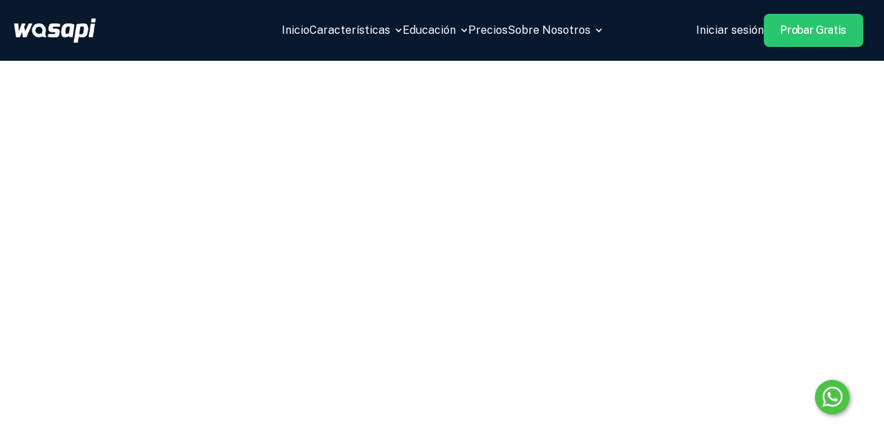

--- FILE ---
content_type: text/html
request_url: https://www.wasapi.io/blog/envios-masivos-whatsapp-sin-bloqueos
body_size: 6304
content:
<!DOCTYPE html><!-- Last Published: Fri Oct 31 2025 01:23:16 GMT+0000 (Coordinated Universal Time) --><html data-wf-domain="www.wasapi.io" data-wf-page="687fb6e00cdaf414413b32d2" data-wf-site="687fb6e00cdaf414413b32bf" lang="es" data-wf-collection="687fb6e00cdaf414413b32ed" data-wf-item-slug="envios-masivos-whatsapp-sin-bloqueos"><head><meta charset="utf-8"/><title>Cómo Realizar Envíos Masivos en WhatsApp sin Riesgo de Bloqueo | Blog de Wasapi</title><meta content="Envía cientos o miles de mensajes por WhatsApp sin riesgo: usa la API oficial con Wasapi, asegura cumplimiento y alta tasa de apertura, y automatiza tus campañas con confianza y escala." name="description"/><meta content="Cómo Realizar Envíos Masivos en WhatsApp sin Riesgo de Bloqueo | Blog de Wasapi" property="og:title"/><meta content="Envía cientos o miles de mensajes por WhatsApp sin riesgo: usa la API oficial con Wasapi, asegura cumplimiento y alta tasa de apertura, y automatiza tus campañas con confianza y escala." property="og:description"/><meta content="https://cdn.prod.website-files.com/687fb6e00cdaf414413b32e8/68b1d38aa09f1e56c809b7ac_Envi%CC%81a%20Miles%20De%20Mensajes%20por%20WhatsApp%20Sin%20Riesgo.png" property="og:image"/><meta content="Cómo Realizar Envíos Masivos en WhatsApp sin Riesgo de Bloqueo | Blog de Wasapi" property="twitter:title"/><meta content="Envía cientos o miles de mensajes por WhatsApp sin riesgo: usa la API oficial con Wasapi, asegura cumplimiento y alta tasa de apertura, y automatiza tus campañas con confianza y escala." property="twitter:description"/><meta content="https://cdn.prod.website-files.com/687fb6e00cdaf414413b32e8/68b1d38aa09f1e56c809b7ac_Envi%CC%81a%20Miles%20De%20Mensajes%20por%20WhatsApp%20Sin%20Riesgo.png" property="twitter:image"/><meta property="og:type" content="website"/><meta content="summary_large_image" name="twitter:card"/><meta content="width=device-width, initial-scale=1" name="viewport"/><link href="https://cdn.prod.website-files.com/687fb6e00cdaf414413b32bf/css/wasapi-v3-vinix.webflow.shared.b9227b731.min.css" rel="stylesheet" type="text/css"/><link href="https://fonts.googleapis.com" rel="preconnect"/><link href="https://fonts.gstatic.com" rel="preconnect" crossorigin="anonymous"/><script src="https://ajax.googleapis.com/ajax/libs/webfont/1.6.26/webfont.js" type="text/javascript"></script><script type="text/javascript">WebFont.load({  google: {    families: ["Public Sans:regular,500,600,700"]  }});</script><script type="text/javascript">!function(o,c){var n=c.documentElement,t=" w-mod-";n.className+=t+"js",("ontouchstart"in o||o.DocumentTouch&&c instanceof DocumentTouch)&&(n.className+=t+"touch")}(window,document);</script><link href="https://cdn.prod.website-files.com/687fb6e00cdaf414413b32bf/6893b540a7923f34246c9636_Favicon%20Wasapi.webp" rel="shortcut icon" type="image/x-icon"/><link href="https://cdn.prod.website-files.com/687fb6e00cdaf414413b32bf/68b0a4efd9314d29b6521df3_Webclip.png" rel="apple-touch-icon"/><!-- Google Tag Manager -->
<script>(function(w,d,s,l,i){w[l]=w[l]||[];w[l].push({'gtm.start':
new Date().getTime(),event:'gtm.js'});var f=d.getElementsByTagName(s)[0],
j=d.createElement(s),dl=l!='dataLayer'?'&l='+l:'';j.async=true;j.src=
'https://www.googletagmanager.com/gtm.js?id='+i+dl;f.parentNode.insertBefore(j,f);
})(window,document,'script','dataLayer','GTM-5WSMSNT');</script>
<!-- End Google Tag Manager --><script type="text/javascript">window.__WEBFLOW_CURRENCY_SETTINGS = {"currencyCode":"USD","symbol":"$","decimal":".","fractionDigits":2,"group":",","template":"{{wf {\"path\":\"symbol\",\"type\":\"PlainText\"} }} {{wf {\"path\":\"amount\",\"type\":\"CommercePrice\"} }} {{wf {\"path\":\"currencyCode\",\"type\":\"PlainText\"} }}","hideDecimalForWholeNumbers":false};</script></head><body class="body"><div class="page-wrapper blog-page-wrapper"><div class="nav-block"><div class="navbar"><div data-animation="default" data-collapse="medium" data-duration="400" data-easing="ease" data-easing2="ease" role="banner" class="navbar-container w-nav"><div class="navbar-wrapper"><div class="navbar-left"><a href="/" class="navbar-brand w-nav-brand"><img width="121" sizes="121px" alt="" src="https://cdn.prod.website-files.com/687fb6e00cdaf414413b32bf/68838c8f1437fd54644b7ef7_Logos%20wasapi%20v3-.png" loading="lazy" srcset="https://cdn.prod.website-files.com/687fb6e00cdaf414413b32bf/68838c8f1437fd54644b7ef7_Logos%20wasapi%20v3--p-500.png 500w, https://cdn.prod.website-files.com/687fb6e00cdaf414413b32bf/68838c8f1437fd54644b7ef7_Logos%20wasapi%20v3--p-800.png 800w, https://cdn.prod.website-files.com/687fb6e00cdaf414413b32bf/68838c8f1437fd54644b7ef7_Logos%20wasapi%20v3--p-1080.png 1080w, https://cdn.prod.website-files.com/687fb6e00cdaf414413b32bf/68838c8f1437fd54644b7ef7_Logos%20wasapi%20v3-.png 1457w" class="image"/></a></div><div class="navbar-center"><nav role="navigation" class="nav-menu-wrapper w-nav-menu"><ul role="list" class="nav-menu w-list-unstyled"><li class="nav-item"><a href="/" class="nav-link w-inline-block"><div class="nav-dropdown-text">Inicio</div></a></li><li class="nav-item"><div data-delay="100" data-hover="true" class="nav-dropdown w-dropdown"><div class="nav-dropdown-toggle w-dropdown-toggle"><div class="nav-dropdown-icon w-icon-dropdown-toggle"></div><div class="nav-dropdown-text">Características</div></div><nav class="nav-dropdown-list-wrap shadow-three mobile-shadow-hide pages w-dropdown-list"><div class="nav-dropdown-list-body"><div id="w-node-_92878368-f8c0-c7e1-f7e1-13dff73685ef-05f0200e" class="nav-dropdown-list left"><div class="dropdown-page-link-list"><a href="/caracteristicas/sistema-de-chat-inteligente" class="dropdown-page-link paragraph-02">Sistema de Chat Inteligente</a><a href="/caracteristicas/multi-agente-y-multi-linea" class="dropdown-page-link paragraph-02">Multi-agente y Multi-línea</a><a href="/caracteristicas/chatbots-y-asistentes-ia" class="dropdown-page-link paragraph-02">Chatbots y Asistentes IA</a><a href="/caracteristicas/embudos-de-venta" class="dropdown-page-link paragraph-02">Embudos de Venta</a><a href="/caracteristicas/campanas-y-envios-masivos-whatsapp" class="dropdown-page-link paragraph-02">Campañas y Mensajería Masiva</a><a href="/caracteristicas/api-wasapi-e-integracion-make" class="dropdown-page-link paragraph-02">API e Integraciones</a></div></div></div></nav></div></li><li class="nav-item"><div data-delay="0" data-hover="true" class="nav-dropdown w-dropdown"><div class="nav-dropdown-toggle w-dropdown-toggle"><div class="nav-dropdown-icon w-icon-dropdown-toggle"></div><div class="nav-dropdown-text">Educación</div></div><nav class="nav-dropdown-list-wrap shadow-three mobile-shadow-hide pages w-dropdown-list"><div class="nav-dropdown-list-body"><div id="w-node-dfd82446-fb8e-b785-45f8-e6d92c97ae66-05f0200e" class="nav-dropdown-list left"><div class="dropdown-page-link-list"><a href="https://academia.wasapi.io/" class="dropdown-page-link paragraph-02">Academia</a><a href="https://ayuda.wasapi.io/es" class="dropdown-page-link paragraph-02">Documentación</a><a href="/blog" class="dropdown-page-link paragraph-02">Blog</a></div></div></div></nav></div></li><li class="nav-item"><a href="/precios" class="nav-link w-inline-block"><div class="nav-dropdown-text">Precios</div></a></li><li class="nav-item"><div data-delay="100" data-hover="true" data-w-id="c021e026-501d-244a-8c67-5ce6e779e8dd" class="nav-dropdown w-dropdown"><div class="nav-dropdown-toggle w-dropdown-toggle"><div class="nav-dropdown-icon w-icon-dropdown-toggle"></div><div class="nav-dropdown-text">Sobre Nosotros</div></div><nav class="nav-dropdown-list-wrap shadow-three mobile-shadow-hide pages w-dropdown-list"><div class="nav-dropdown-list-body"><div id="w-node-c021e026-501d-244a-8c67-5ce6e779e8e4-05f0200e" class="nav-dropdown-list left"><div class="dropdown-page-link-list"><a href="/demo" class="dropdown-page-link paragraph-02">Demo de Wasapi</a><a href="/preguntas" class="dropdown-page-link paragraph-02">Preguntas Frecuentes</a><a href="/nosotros" class="dropdown-page-link paragraph-02">El Equipo Wasapi</a><a href="/contacto" class="dropdown-page-link paragraph-02">Contacto</a></div></div></div></nav></div></li><li class="mobile-margin-top-10"><div class="nav-button-wrapper"><a href="#" class="button-04 w-inline-block"><div class="button-04-text-wrap"><div class="button-04-text-group"><div class="paragraph-text-08 button-04-text">Start a Project</div><div class="paragraph-text-08 button-04-text">Start a Project</div></div></div><div class="button-02-arrow-group"><img loading="lazy" src="https://cdn.prod.website-files.com/687fb6e00cdaf414413b32bf/687fb6e00cdaf414413b33bb_arrow-narrow-up-right.svg" alt="" class="button-02-arrow"/><img loading="lazy" src="https://cdn.prod.website-files.com/687fb6e00cdaf414413b32bf/687fb6e00cdaf414413b33bb_arrow-narrow-up-right.svg" alt="" class="button-02-arrow"/></div></a></div></li></ul></nav></div><div class="navbar-right"><a href="https://app.wasapi.io/login" class="nav-link w-inline-block"><div class="nav-dropdown-text nav-link">Iniciar sesión</div></a><div class="nav-button-wrapper"><a href="http://app.wasapi.io/sign-up" class="cta-button view-demo-cta w-button">Probar Gratis</a></div><div class="menu-button w-nav-button"><div data-is-ix2-target="1" class="menu-lottie" data-w-id="f9218c88-89bd-e3ab-009d-b64105f020b0" data-animation-type="lottie" data-src="https://cdn.prod.website-files.com/687fb6e00cdaf414413b32bf/687fb6e00cdaf414413b33d2_White%20Menu.json" data-loop="0" data-direction="1" data-autoplay="0" data-renderer="svg" data-default-duration="0" data-duration="2.0020019204587935" data-ix2-initial-state="0"></div></div></div></div></div></div></div><section class="blog-single"><div class="container blog-single-container"><div class="blog-single-wrap"><div class="blog-single-header-wrap"><div data-w-id="d3a08ad6-cbea-d982-7946-dac756e9d3e1" style="opacity:0" class="blog-info-wrap"><div class="blog-tag-wrap"><div class="paragraph-01 text-center">Mensajería Masiva</div></div><div class="blog-info-text-wrap"><div class="paragraph-01 text-dark-gray blog-single-paragraph">5/2/24</div><div class="paragraph-01 text-dark-gray">|</div><div class="paragraph-01 text-dark-gray">Por Juan Esteban García</div></div></div><div data-w-id="e04ec9db-d813-dae0-cdd2-b29bd756b108" style="opacity:0" class="blog-single-title-wrap"><h1 class="h2 h2-blog-single">Cómo Realizar Envíos Masivos en WhatsApp sin Riesgo de Bloqueo</h1></div></div><div class="blog-single-details-wrap"><div data-w-id="455fc3bb-da3e-8f40-cd41-2ce17c2917cf" style="opacity:0" class="animate-on-load-05"><img src="https://cdn.prod.website-files.com/687fb6e00cdaf414413b32e8/68b1d38aa09f1e56c809b7ac_Envi%CC%81a%20Miles%20De%20Mensajes%20por%20WhatsApp%20Sin%20Riesgo.png" loading="lazy" alt="" sizes="100vw" srcset="https://cdn.prod.website-files.com/687fb6e00cdaf414413b32e8/68b1d38aa09f1e56c809b7ac_Envi%CC%81a%20Miles%20De%20Mensajes%20por%20WhatsApp%20Sin%20Riesgo-p-500.png 500w, https://cdn.prod.website-files.com/687fb6e00cdaf414413b32e8/68b1d38aa09f1e56c809b7ac_Envi%CC%81a%20Miles%20De%20Mensajes%20por%20WhatsApp%20Sin%20Riesgo.png 1080w" class="fit-cover cover-blog-single"/></div><div data-w-id="7edb9f37-72fa-103b-9108-288e81500ace" style="-webkit-transform:translate3d(0, 45px, 0) scale3d(1, 1, 1) rotateX(0) rotateY(0) rotateZ(0) skew(0, 0);-moz-transform:translate3d(0, 45px, 0) scale3d(1, 1, 1) rotateX(0) rotateY(0) rotateZ(0) skew(0, 0);-ms-transform:translate3d(0, 45px, 0) scale3d(1, 1, 1) rotateX(0) rotateY(0) rotateZ(0) skew(0, 0);transform:translate3d(0, 45px, 0) scale3d(1, 1, 1) rotateX(0) rotateY(0) rotateZ(0) skew(0, 0);opacity:0;filter:blur(3px)" class="rich-text-block-2 w-richtext"><p><strong>En esta publicación descubrirás cómo enviar mensajes masivos por WhatsApp de forma segura, sin arriesgarte a bloqueos.</strong></p><p>Ya sea que necesites mandar cientos o miles de mensajes al día, este método es totalmente aplicable. Te mostraré el proceso paso a paso para que lo pongas en práctica de inmediato.</p><p>¿Por qué es tan relevante? Porque WhatsApp tiene una tasa de apertura cercana al <strong>98%</strong>, muy por encima del correo electrónico o los SMS. Eso significa que, casi siempre, tus clientes leerán lo que envíes.</p><p>La clave está en usar la <a href="/blog/trabajamos-exclusivamente-con-la-api-whatsapp"><strong>API oficial de WhatsApp</strong></a>, que asegura cumplimiento, estabilidad y escalabilidad. Para hacerlo más simple, trabajaremos con <strong>Wasapi</strong>, una plataforma SaaS diseñada para empresas que quieren llevar su atención y comunicación por WhatsApp al siguiente nivel: mensajes masivos, automatización, chatbots, supervisión en tiempo real y mucho más.</p><p>En el siguiente video te explico paso a paso cómo lanzar <a href="/caracteristicas/campanas-y-envios-masivos-whatsapp"><strong>campañas de mensajería masiva con Wasapi</strong>.<br/>‍</a></p><figure style="padding-bottom:56.206088992974244%;max-width:100%;width:100%" class="w-richtext-align-center w-richtext-figure-type-video"><div><iframe allowfullscreen="true" frameborder="0" scrolling="no" src="https://www.youtube.com/embed/98qPSL16JFw" title="Cómo Enviar Mensajes Masivos en WhatsApp Sin Ser Bloqueado | Paso a Paso"></iframe></div></figure></div></div><div class="w-layout-blockcontainer promo-blog-footer w-container"><p class="paragraph-10"><strong>¿Te has enterado de nuestra Academia Wasapi?</strong> <br/>Aquí ofrecemos cursos especializados en el dominio de la comunicación de WhatsApp para empresas.</p><div class="promo-blog-cta"><a href="https://academia.wasapi.io/" class="primary-button w-inline-block"><div class="button-text-wrap"><div class="button-text-group"><div class="button-text text-white">Ir a Academia</div><div class="button-text">Ir a Academia</div></div></div><div class="button-arrow-box"><div class="button-arrow-group"><img loading="lazy" src="https://cdn.prod.website-files.com/687fb6e00cdaf414413b32bf/687fb6e00cdaf414413b3339_Arrow.svg" alt="" class="button-arrow"/><img loading="lazy" src="https://cdn.prod.website-files.com/687fb6e00cdaf414413b32bf/687fb6e00cdaf414413b3339_Arrow.svg" alt="" class="button-arrow"/></div></div></a></div></div></div></div></section><section class="blog-01 blog-individual"><div class="container"><div class="blog-01-wrap"><div class="section-header-wrap blog-section blog-individual"><div class="section-header-content"><div class="heading-wrap"><h2 class="h2 text-center blog-section">Artículos Relacionados</h2></div></div></div><div class="blog-01-main-wrap"><div class="blog-01-item"><div class="w-dyn-list"><div role="list" class="w-dyn-items"><div role="listitem" class="w-dyn-item"><a href="/blog/trabajamos-exclusivamente-con-la-api-whatsapp" class="blog-link w-inline-block"><div class="blog-image-wrap"><img src="https://cdn.prod.website-files.com/687fb6e00cdaf414413b32e8/68adca9cc6e312fc7d3b9682_Plantilla%20-%20Envi%CC%81a%20sin%20miedo%20a%20bloqueos%20(3)%20(1).png" loading="lazy" alt="" sizes="100vw" srcset="https://cdn.prod.website-files.com/687fb6e00cdaf414413b32e8/68adca9cc6e312fc7d3b9682_Plantilla%20-%20Envi%CC%81a%20sin%20miedo%20a%20bloqueos%20(3)%20(1)-p-500.png 500w, https://cdn.prod.website-files.com/687fb6e00cdaf414413b32e8/68adca9cc6e312fc7d3b9682_Plantilla%20-%20Envi%CC%81a%20sin%20miedo%20a%20bloqueos%20(3)%20(1)-p-800.png 800w, https://cdn.prod.website-files.com/687fb6e00cdaf414413b32e8/68adca9cc6e312fc7d3b9682_Plantilla%20-%20Envi%CC%81a%20sin%20miedo%20a%20bloqueos%20(3)%20(1).png 1608w" class="fit-cover"/><div class="blog-arrow-wrap"><img src="https://cdn.prod.website-files.com/687fb6e00cdaf414413b32bf/687fb6e00cdaf414413b32f5_arrow-right.svg" loading="lazy" alt="" class="blog-arrow"/><div class="paragraph-03 blog-arrow">View</div></div></div><div class="blog-details-wrap"><div class="blog-info-wrap"><div class="blog-tag-wrap"><div class="paragraph-01 text-center">API WhatsApp</div></div><div class="paragraph-01 text-dark-gray">August 28, 2025</div></div><div class="blog-title-wrap"><h4 class="h4">Trabajamos exclusivamente con la API WhatsApp</h4></div></div></a></div></div></div></div><div class="blog-01-item"><div class="w-dyn-list"><div role="list" class="w-dyn-items"><div role="listitem" class="w-dyn-item"><a href="/blog/como-utilizamos-la-inteligencia-artificial-para-atender-y-vender-en-whatsapp-chatgpt-en-accion" class="blog-link w-inline-block"><div class="blog-image-wrap"><img src="https://cdn.prod.website-files.com/687fb6e00cdaf414413b32e8/68b5ee0cc28a7f003e9a5aff_Inteligencia%20Artificial%20para%20Atender%20y%20Vender%20en%20WhatsApp.png" loading="lazy" alt="" sizes="100vw" srcset="https://cdn.prod.website-files.com/687fb6e00cdaf414413b32e8/68b5ee0cc28a7f003e9a5aff_Inteligencia%20Artificial%20para%20Atender%20y%20Vender%20en%20WhatsApp-p-500.png 500w, https://cdn.prod.website-files.com/687fb6e00cdaf414413b32e8/68b5ee0cc28a7f003e9a5aff_Inteligencia%20Artificial%20para%20Atender%20y%20Vender%20en%20WhatsApp.png 1080w" class="fit-cover"/><div class="blog-arrow-wrap"><img src="https://cdn.prod.website-files.com/687fb6e00cdaf414413b32bf/687fb6e00cdaf414413b33db_Arrow.svg" loading="lazy" alt="" class="blog-arrow"/><div class="paragraph-03 blog-arrow">Ver</div></div></div><div class="blog-details-wrap"><div class="blog-info-wrap"><div class="blog-tag-wrap"><div class="paragraph-01 text-center">Inteligencia Artificial</div></div><div class="paragraph-01 text-dark-gray">March 6, 2024</div></div><div class="blog-title-wrap"><h4 class="h4">Cómo Utilizamos la Inteligencia Artificial para Atender y Vender en WhatsApp: ChatGPT en Acción</h4></div></div></a></div></div></div></div><div class="blog-01-item"><div class="w-dyn-list"><div role="list" class="w-dyn-items"><div role="listitem" class="w-dyn-item"><a href="/blog/secreto-para-la-lealtad-del-cliente-en-whatsapp" class="blog-link w-inline-block"><div class="blog-image-wrap"><img src="https://cdn.prod.website-files.com/687fb6e00cdaf414413b32e8/68b5ee98c44e3fcb54c3a386_Lograr%20la%20Lealtad%20del%20Cliente.png" loading="lazy" alt="" sizes="100vw" srcset="https://cdn.prod.website-files.com/687fb6e00cdaf414413b32e8/68b5ee98c44e3fcb54c3a386_Lograr%20la%20Lealtad%20del%20Cliente-p-500.png 500w, https://cdn.prod.website-files.com/687fb6e00cdaf414413b32e8/68b5ee98c44e3fcb54c3a386_Lograr%20la%20Lealtad%20del%20Cliente.png 1080w" class="fit-cover"/><div class="blog-arrow-wrap"><img src="https://cdn.prod.website-files.com/687fb6e00cdaf414413b32bf/687fb6e00cdaf414413b32f5_arrow-right.svg" loading="lazy" alt="" class="blog-arrow"/><div class="paragraph-03 blog-arrow">View</div></div></div><div class="blog-details-wrap"><div class="blog-info-wrap"><div class="blog-tag-wrap"><div class="paragraph-01 text-center">Atención al Cliente</div></div><div class="paragraph-01 text-dark-gray">December 19, 2023</div></div><div class="blog-title-wrap"><h4 class="h4">¿Cúal es el secreto para lograr la lealtad del cliente?</h4></div></div></a></div></div></div></div></div></div></div></section><section class="cta-02 section-3"><div class="container container-cta-02"><div class="cta-02-wrap"><div class="cta-left-wrap"><div class="section-header-wrap left"><div class="section-header-content left blog"><div class="heading-wrap"><h2 class="h2 text-white">Porque atender bien es crecer mejor</h2></div><div class="subtitle-wrap"><div class="paragraph-01 text-white">Tu equipo merece un sistema que le dé orden, velocidad y confianza. Tus clientes, una atención más cercana y profesional. Y tu negocio, la tranquilidad de crecer sin límites.<br/><br/>Únete a las miles de empresas que ya transformaron su canal de WhatsApp con Wasapi y lleva tu comunicación al siguiente nivel.</div></div></div><div class="section-button-wrap"><a href="https://app.wasapi.io/sign-up" class="primary-button w-inline-block"><div class="button-text-wrap"><div class="button-text-group"><div class="button-text text-white">Prueba Wasapi Ahora</div><div class="button-text">Prueba Wasapi Ahora</div></div></div><div class="button-arrow-box"><div class="button-arrow-group"><img src="https://cdn.prod.website-files.com/687fb6e00cdaf414413b32bf/687fb6e00cdaf414413b3339_Arrow.svg" loading="lazy" alt="" class="button-arrow"/><img src="https://cdn.prod.website-files.com/687fb6e00cdaf414413b32bf/687fb6e00cdaf414413b3339_Arrow.svg" loading="lazy" alt="" class="button-arrow"/></div></div></a></div></div></div><div class="cta-right-wrap"><div data-w-id="83e1627a-c9ed-6415-53e5-df47e459d1cd" class="cta-image-wrap"><img src="https://cdn.prod.website-files.com/687fb6e00cdaf414413b32bf/68b5ffa485eee5b1ce595ae6_Inicio%20Wasapi.png" loading="lazy" sizes="(max-width: 3200px) 100vw, 3200px" srcset="https://cdn.prod.website-files.com/687fb6e00cdaf414413b32bf/68b5ffa485eee5b1ce595ae6_Inicio%20Wasapi-p-500.png 500w, https://cdn.prod.website-files.com/687fb6e00cdaf414413b32bf/68b5ffa485eee5b1ce595ae6_Inicio%20Wasapi-p-800.png 800w, https://cdn.prod.website-files.com/687fb6e00cdaf414413b32bf/68b5ffa485eee5b1ce595ae6_Inicio%20Wasapi-p-1080.png 1080w, https://cdn.prod.website-files.com/687fb6e00cdaf414413b32bf/68b5ffa485eee5b1ce595ae6_Inicio%20Wasapi-p-1600.png 1600w, https://cdn.prod.website-files.com/687fb6e00cdaf414413b32bf/68b5ffa485eee5b1ce595ae6_Inicio%20Wasapi.png 3200w" alt="" class="cta-image"/></div></div></div></div></section><section class="footer"><div class="footer-top-wrap"><div class="container"></div></div><div class="footer-bottom-wrap"><div class="container"><div class="footer-bottom-content"><div class="footer-menu-wrap"><div class="footer-menu-content"><h5 class="h5 menu-title">Secciones</h5><div class="footer-menu-list-wrap"><div class="footer-menu-list"><a href="/" class="footer-menu">Inicio</a><a href="/precios" class="footer-menu">Precios</a><a href="https://ayuda.wasapi.io/es" class="footer-menu">Documentación</a><a href="https://academia.wasapi.io/" class="footer-menu">Academia</a><a href="/blog" class="footer-menu">Blog</a><a href="/contacto" class="footer-menu">Contacto</a></div></div></div></div><div class="footer-menu-wrap center"><div class="footer-menu-content"><h5 class="h5 menu-title">Características</h5><div class="footer-menu-list-wrap"><div class="footer-menu-list"><a href="/caracteristicas/sistema-de-chat-inteligente" class="footer-menu">Sistema de Chat Inteligente</a><a href="/caracteristicas/multi-agente-y-multi-linea" class="footer-menu">Multi-agente y Multi-línea</a><a href="/caracteristicas/chatbots-y-asistentes-ia" class="footer-menu">Chatbots y Asistentes IA</a><a href="/caracteristicas/embudos-de-venta" class="footer-menu">Embudos de Venta</a><a href="/caracteristicas/campanas-y-envios-masivos-whatsapp" class="footer-menu">Campañas y Mensajería Masiva</a><a href="/caracteristicas/api-wasapi-e-integracion-make" class="footer-menu">API e Integraciones</a></div></div></div></div></div></div></div><div data-w-id="ff6149c6-ccb6-566d-afb7-e4a33456075d" class="footer-copyright-wrap"><a href="/org/terminos-y-condiciones" class="footer-menu">Términos</a><a href="/org/politica-de-privacidad" class="footer-menu">Privacidad</a><a href="/org/politica-de-reembolso" class="footer-menu">Reembolsos</a><div class="paragraph-01 copyright-text">© 2025 <a href="https://www.vinixcode.com/" class="link-3">Vinix Code, LLC</a>.</div></div></section></div><script src="https://d3e54v103j8qbb.cloudfront.net/js/jquery-3.5.1.min.dc5e7f18c8.js?site=687fb6e00cdaf414413b32bf" type="text/javascript" integrity="sha256-9/aliU8dGd2tb6OSsuzixeV4y/faTqgFtohetphbbj0=" crossorigin="anonymous"></script><script src="https://cdn.prod.website-files.com/687fb6e00cdaf414413b32bf/js/webflow.schunk.ef125cc813189513.js" type="text/javascript"></script><script src="https://cdn.prod.website-files.com/687fb6e00cdaf414413b32bf/js/webflow.schunk.11cb63ed95729530.js" type="text/javascript"></script><script src="https://cdn.prod.website-files.com/687fb6e00cdaf414413b32bf/js/webflow.45b61bf2.9475f1f2ede7bf8f.js" type="text/javascript"></script><!-- Google Tag Manager (noscript) -->
<noscript><iframe src="https://www.googletagmanager.com/ns.html?id=GTM-5WSMSNT"
height="0" width="0" style="display:none;visibility:hidden"></iframe></noscript>
<!-- End Google Tag Manager (noscript) --></body></html>

--- FILE ---
content_type: text/css
request_url: https://cdn.prod.website-files.com/687fb6e00cdaf414413b32bf/css/wasapi-v3-vinix.webflow.shared.b9227b731.min.css
body_size: 32926
content:
html{-webkit-text-size-adjust:100%;-ms-text-size-adjust:100%;font-family:sans-serif}body{margin:0}article,aside,details,figcaption,figure,footer,header,hgroup,main,menu,nav,section,summary{display:block}audio,canvas,progress,video{vertical-align:baseline;display:inline-block}audio:not([controls]){height:0;display:none}[hidden],template{display:none}a{background-color:#0000}a:active,a:hover{outline:0}abbr[title]{border-bottom:1px dotted}b,strong{font-weight:700}dfn{font-style:italic}h1{margin:.67em 0;font-size:2em}mark{color:#000;background:#ff0}small{font-size:80%}sub,sup{vertical-align:baseline;font-size:75%;line-height:0;position:relative}sup{top:-.5em}sub{bottom:-.25em}img{border:0}svg:not(:root){overflow:hidden}hr{box-sizing:content-box;height:0}pre{overflow:auto}code,kbd,pre,samp{font-family:monospace;font-size:1em}button,input,optgroup,select,textarea{color:inherit;font:inherit;margin:0}button{overflow:visible}button,select{text-transform:none}button,html input[type=button],input[type=reset]{-webkit-appearance:button;cursor:pointer}button[disabled],html input[disabled]{cursor:default}button::-moz-focus-inner,input::-moz-focus-inner{border:0;padding:0}input{line-height:normal}input[type=checkbox],input[type=radio]{box-sizing:border-box;padding:0}input[type=number]::-webkit-inner-spin-button,input[type=number]::-webkit-outer-spin-button{height:auto}input[type=search]{-webkit-appearance:none}input[type=search]::-webkit-search-cancel-button,input[type=search]::-webkit-search-decoration{-webkit-appearance:none}legend{border:0;padding:0}textarea{overflow:auto}optgroup{font-weight:700}table{border-collapse:collapse;border-spacing:0}td,th{padding:0}@font-face{font-family:webflow-icons;src:url([data-uri])format("truetype");font-weight:400;font-style:normal}[class^=w-icon-],[class*=\ w-icon-]{speak:none;font-variant:normal;text-transform:none;-webkit-font-smoothing:antialiased;-moz-osx-font-smoothing:grayscale;font-style:normal;font-weight:400;line-height:1;font-family:webflow-icons!important}.w-icon-slider-right:before{content:""}.w-icon-slider-left:before{content:""}.w-icon-nav-menu:before{content:""}.w-icon-arrow-down:before,.w-icon-dropdown-toggle:before{content:""}.w-icon-file-upload-remove:before{content:""}.w-icon-file-upload-icon:before{content:""}*{box-sizing:border-box}html{height:100%}body{color:#333;background-color:#fff;min-height:100%;margin:0;font-family:Arial,sans-serif;font-size:14px;line-height:20px}img{vertical-align:middle;max-width:100%;display:inline-block}html.w-mod-touch *{background-attachment:scroll!important}.w-block{display:block}.w-inline-block{max-width:100%;display:inline-block}.w-clearfix:before,.w-clearfix:after{content:" ";grid-area:1/1/2/2;display:table}.w-clearfix:after{clear:both}.w-hidden{display:none}.w-button{color:#fff;line-height:inherit;cursor:pointer;background-color:#3898ec;border:0;border-radius:0;padding:9px 15px;text-decoration:none;display:inline-block}input.w-button{-webkit-appearance:button}html[data-w-dynpage] [data-w-cloak]{color:#0000!important}.w-code-block{margin:unset}pre.w-code-block code{all:inherit}.w-optimization{display:contents}.w-webflow-badge,.w-webflow-badge>img{box-sizing:unset;width:unset;height:unset;max-height:unset;max-width:unset;min-height:unset;min-width:unset;margin:unset;padding:unset;float:unset;clear:unset;border:unset;border-radius:unset;background:unset;background-image:unset;background-position:unset;background-size:unset;background-repeat:unset;background-origin:unset;background-clip:unset;background-attachment:unset;background-color:unset;box-shadow:unset;transform:unset;direction:unset;font-family:unset;font-weight:unset;color:unset;font-size:unset;line-height:unset;font-style:unset;font-variant:unset;text-align:unset;letter-spacing:unset;-webkit-text-decoration:unset;text-decoration:unset;text-indent:unset;text-transform:unset;list-style-type:unset;text-shadow:unset;vertical-align:unset;cursor:unset;white-space:unset;word-break:unset;word-spacing:unset;word-wrap:unset;transition:unset}.w-webflow-badge{white-space:nowrap;cursor:pointer;box-shadow:0 0 0 1px #0000001a,0 1px 3px #0000001a;visibility:visible!important;opacity:1!important;z-index:2147483647!important;color:#aaadb0!important;overflow:unset!important;background-color:#fff!important;border-radius:3px!important;width:auto!important;height:auto!important;margin:0!important;padding:6px!important;font-size:12px!important;line-height:14px!important;text-decoration:none!important;display:inline-block!important;position:fixed!important;inset:auto 12px 12px auto!important;transform:none!important}.w-webflow-badge>img{position:unset;visibility:unset!important;opacity:1!important;vertical-align:middle!important;display:inline-block!important}h1,h2,h3,h4,h5,h6{margin-bottom:10px;font-weight:700}h1{margin-top:20px;font-size:38px;line-height:44px}h2{margin-top:20px;font-size:32px;line-height:36px}h3{margin-top:20px;font-size:24px;line-height:30px}h4{margin-top:10px;font-size:18px;line-height:24px}h5{margin-top:10px;font-size:14px;line-height:20px}h6{margin-top:10px;font-size:12px;line-height:18px}p{margin-top:0;margin-bottom:10px}blockquote{border-left:5px solid #e2e2e2;margin:0 0 10px;padding:10px 20px;font-size:18px;line-height:22px}figure{margin:0 0 10px}figcaption{text-align:center;margin-top:5px}ul,ol{margin-top:0;margin-bottom:10px;padding-left:40px}.w-list-unstyled{padding-left:0;list-style:none}.w-embed:before,.w-embed:after{content:" ";grid-area:1/1/2/2;display:table}.w-embed:after{clear:both}.w-video{width:100%;padding:0;position:relative}.w-video iframe,.w-video object,.w-video embed{border:none;width:100%;height:100%;position:absolute;top:0;left:0}fieldset{border:0;margin:0;padding:0}button,[type=button],[type=reset]{cursor:pointer;-webkit-appearance:button;border:0}.w-form{margin:0 0 15px}.w-form-done{text-align:center;background-color:#ddd;padding:20px;display:none}.w-form-fail{background-color:#ffdede;margin-top:10px;padding:10px;display:none}label{margin-bottom:5px;font-weight:700;display:block}.w-input,.w-select{color:#333;vertical-align:middle;background-color:#fff;border:1px solid #ccc;width:100%;height:38px;margin-bottom:10px;padding:8px 12px;font-size:14px;line-height:1.42857;display:block}.w-input::placeholder,.w-select::placeholder{color:#999}.w-input:focus,.w-select:focus{border-color:#3898ec;outline:0}.w-input[disabled],.w-select[disabled],.w-input[readonly],.w-select[readonly],fieldset[disabled] .w-input,fieldset[disabled] .w-select{cursor:not-allowed}.w-input[disabled]:not(.w-input-disabled),.w-select[disabled]:not(.w-input-disabled),.w-input[readonly],.w-select[readonly],fieldset[disabled]:not(.w-input-disabled) .w-input,fieldset[disabled]:not(.w-input-disabled) .w-select{background-color:#eee}textarea.w-input,textarea.w-select{height:auto}.w-select{background-color:#f3f3f3}.w-select[multiple]{height:auto}.w-form-label{cursor:pointer;margin-bottom:0;font-weight:400;display:inline-block}.w-radio{margin-bottom:5px;padding-left:20px;display:block}.w-radio:before,.w-radio:after{content:" ";grid-area:1/1/2/2;display:table}.w-radio:after{clear:both}.w-radio-input{float:left;margin:3px 0 0 -20px;line-height:normal}.w-file-upload{margin-bottom:10px;display:block}.w-file-upload-input{opacity:0;z-index:-100;width:.1px;height:.1px;position:absolute;overflow:hidden}.w-file-upload-default,.w-file-upload-uploading,.w-file-upload-success{color:#333;display:inline-block}.w-file-upload-error{margin-top:10px;display:block}.w-file-upload-default.w-hidden,.w-file-upload-uploading.w-hidden,.w-file-upload-error.w-hidden,.w-file-upload-success.w-hidden{display:none}.w-file-upload-uploading-btn{cursor:pointer;background-color:#fafafa;border:1px solid #ccc;margin:0;padding:8px 12px;font-size:14px;font-weight:400;display:flex}.w-file-upload-file{background-color:#fafafa;border:1px solid #ccc;flex-grow:1;justify-content:space-between;margin:0;padding:8px 9px 8px 11px;display:flex}.w-file-upload-file-name{font-size:14px;font-weight:400;display:block}.w-file-remove-link{cursor:pointer;width:auto;height:auto;margin-top:3px;margin-left:10px;padding:3px;display:block}.w-icon-file-upload-remove{margin:auto;font-size:10px}.w-file-upload-error-msg{color:#ea384c;padding:2px 0;display:inline-block}.w-file-upload-info{padding:0 12px;line-height:38px;display:inline-block}.w-file-upload-label{cursor:pointer;background-color:#fafafa;border:1px solid #ccc;margin:0;padding:8px 12px;font-size:14px;font-weight:400;display:inline-block}.w-icon-file-upload-icon,.w-icon-file-upload-uploading{width:20px;margin-right:8px;display:inline-block}.w-icon-file-upload-uploading{height:20px}.w-container{max-width:940px;margin-left:auto;margin-right:auto}.w-container:before,.w-container:after{content:" ";grid-area:1/1/2/2;display:table}.w-container:after{clear:both}.w-container .w-row{margin-left:-10px;margin-right:-10px}.w-row:before,.w-row:after{content:" ";grid-area:1/1/2/2;display:table}.w-row:after{clear:both}.w-row .w-row{margin-left:0;margin-right:0}.w-col{float:left;width:100%;min-height:1px;padding-left:10px;padding-right:10px;position:relative}.w-col .w-col{padding-left:0;padding-right:0}.w-col-1{width:8.33333%}.w-col-2{width:16.6667%}.w-col-3{width:25%}.w-col-4{width:33.3333%}.w-col-5{width:41.6667%}.w-col-6{width:50%}.w-col-7{width:58.3333%}.w-col-8{width:66.6667%}.w-col-9{width:75%}.w-col-10{width:83.3333%}.w-col-11{width:91.6667%}.w-col-12{width:100%}.w-hidden-main{display:none!important}@media screen and (max-width:991px){.w-container{max-width:728px}.w-hidden-main{display:inherit!important}.w-hidden-medium{display:none!important}.w-col-medium-1{width:8.33333%}.w-col-medium-2{width:16.6667%}.w-col-medium-3{width:25%}.w-col-medium-4{width:33.3333%}.w-col-medium-5{width:41.6667%}.w-col-medium-6{width:50%}.w-col-medium-7{width:58.3333%}.w-col-medium-8{width:66.6667%}.w-col-medium-9{width:75%}.w-col-medium-10{width:83.3333%}.w-col-medium-11{width:91.6667%}.w-col-medium-12{width:100%}.w-col-stack{width:100%;left:auto;right:auto}}@media screen and (max-width:767px){.w-hidden-main,.w-hidden-medium{display:inherit!important}.w-hidden-small{display:none!important}.w-row,.w-container .w-row{margin-left:0;margin-right:0}.w-col{width:100%;left:auto;right:auto}.w-col-small-1{width:8.33333%}.w-col-small-2{width:16.6667%}.w-col-small-3{width:25%}.w-col-small-4{width:33.3333%}.w-col-small-5{width:41.6667%}.w-col-small-6{width:50%}.w-col-small-7{width:58.3333%}.w-col-small-8{width:66.6667%}.w-col-small-9{width:75%}.w-col-small-10{width:83.3333%}.w-col-small-11{width:91.6667%}.w-col-small-12{width:100%}}@media screen and (max-width:479px){.w-container{max-width:none}.w-hidden-main,.w-hidden-medium,.w-hidden-small{display:inherit!important}.w-hidden-tiny{display:none!important}.w-col{width:100%}.w-col-tiny-1{width:8.33333%}.w-col-tiny-2{width:16.6667%}.w-col-tiny-3{width:25%}.w-col-tiny-4{width:33.3333%}.w-col-tiny-5{width:41.6667%}.w-col-tiny-6{width:50%}.w-col-tiny-7{width:58.3333%}.w-col-tiny-8{width:66.6667%}.w-col-tiny-9{width:75%}.w-col-tiny-10{width:83.3333%}.w-col-tiny-11{width:91.6667%}.w-col-tiny-12{width:100%}}.w-widget{position:relative}.w-widget-map{width:100%;height:400px}.w-widget-map label{width:auto;display:inline}.w-widget-map img{max-width:inherit}.w-widget-map .gm-style-iw{text-align:center}.w-widget-map .gm-style-iw>button{display:none!important}.w-widget-twitter{overflow:hidden}.w-widget-twitter-count-shim{vertical-align:top;text-align:center;background:#fff;border:1px solid #758696;border-radius:3px;width:28px;height:20px;display:inline-block;position:relative}.w-widget-twitter-count-shim *{pointer-events:none;-webkit-user-select:none;user-select:none}.w-widget-twitter-count-shim .w-widget-twitter-count-inner{text-align:center;color:#999;font-family:serif;font-size:15px;line-height:12px;position:relative}.w-widget-twitter-count-shim .w-widget-twitter-count-clear{display:block;position:relative}.w-widget-twitter-count-shim.w--large{width:36px;height:28px}.w-widget-twitter-count-shim.w--large .w-widget-twitter-count-inner{font-size:18px;line-height:18px}.w-widget-twitter-count-shim:not(.w--vertical){margin-left:5px;margin-right:8px}.w-widget-twitter-count-shim:not(.w--vertical).w--large{margin-left:6px}.w-widget-twitter-count-shim:not(.w--vertical):before,.w-widget-twitter-count-shim:not(.w--vertical):after{content:" ";pointer-events:none;border:solid #0000;width:0;height:0;position:absolute;top:50%;left:0}.w-widget-twitter-count-shim:not(.w--vertical):before{border-width:4px;border-color:#75869600 #5d6c7b #75869600 #75869600;margin-top:-4px;margin-left:-9px}.w-widget-twitter-count-shim:not(.w--vertical).w--large:before{border-width:5px;margin-top:-5px;margin-left:-10px}.w-widget-twitter-count-shim:not(.w--vertical):after{border-width:4px;border-color:#fff0 #fff #fff0 #fff0;margin-top:-4px;margin-left:-8px}.w-widget-twitter-count-shim:not(.w--vertical).w--large:after{border-width:5px;margin-top:-5px;margin-left:-9px}.w-widget-twitter-count-shim.w--vertical{width:61px;height:33px;margin-bottom:8px}.w-widget-twitter-count-shim.w--vertical:before,.w-widget-twitter-count-shim.w--vertical:after{content:" ";pointer-events:none;border:solid #0000;width:0;height:0;position:absolute;top:100%;left:50%}.w-widget-twitter-count-shim.w--vertical:before{border-width:5px;border-color:#5d6c7b #75869600 #75869600;margin-left:-5px}.w-widget-twitter-count-shim.w--vertical:after{border-width:4px;border-color:#fff #fff0 #fff0;margin-left:-4px}.w-widget-twitter-count-shim.w--vertical .w-widget-twitter-count-inner{font-size:18px;line-height:22px}.w-widget-twitter-count-shim.w--vertical.w--large{width:76px}.w-background-video{color:#fff;height:500px;position:relative;overflow:hidden}.w-background-video>video{object-fit:cover;z-index:-100;background-position:50%;background-size:cover;width:100%;height:100%;margin:auto;position:absolute;inset:-100%}.w-background-video>video::-webkit-media-controls-start-playback-button{-webkit-appearance:none;display:none!important}.w-background-video--control{background-color:#0000;padding:0;position:absolute;bottom:1em;right:1em}.w-background-video--control>[hidden]{display:none!important}.w-slider{text-align:center;clear:both;-webkit-tap-highlight-color:#0000;tap-highlight-color:#0000;background:#ddd;height:300px;position:relative}.w-slider-mask{z-index:1;white-space:nowrap;height:100%;display:block;position:relative;left:0;right:0;overflow:hidden}.w-slide{vertical-align:top;white-space:normal;text-align:left;width:100%;height:100%;display:inline-block;position:relative}.w-slider-nav{z-index:2;text-align:center;-webkit-tap-highlight-color:#0000;tap-highlight-color:#0000;height:40px;margin:auto;padding-top:10px;position:absolute;inset:auto 0 0}.w-slider-nav.w-round>div{border-radius:100%}.w-slider-nav.w-num>div{font-size:inherit;line-height:inherit;width:auto;height:auto;padding:.2em .5em}.w-slider-nav.w-shadow>div{box-shadow:0 0 3px #3336}.w-slider-nav-invert{color:#fff}.w-slider-nav-invert>div{background-color:#2226}.w-slider-nav-invert>div.w-active{background-color:#222}.w-slider-dot{cursor:pointer;background-color:#fff6;width:1em;height:1em;margin:0 3px .5em;transition:background-color .1s,color .1s;display:inline-block;position:relative}.w-slider-dot.w-active{background-color:#fff}.w-slider-dot:focus{outline:none;box-shadow:0 0 0 2px #fff}.w-slider-dot:focus.w-active{box-shadow:none}.w-slider-arrow-left,.w-slider-arrow-right{cursor:pointer;color:#fff;-webkit-tap-highlight-color:#0000;tap-highlight-color:#0000;-webkit-user-select:none;user-select:none;width:80px;margin:auto;font-size:40px;position:absolute;inset:0;overflow:hidden}.w-slider-arrow-left [class^=w-icon-],.w-slider-arrow-right [class^=w-icon-],.w-slider-arrow-left [class*=\ w-icon-],.w-slider-arrow-right [class*=\ w-icon-]{position:absolute}.w-slider-arrow-left:focus,.w-slider-arrow-right:focus{outline:0}.w-slider-arrow-left{z-index:3;right:auto}.w-slider-arrow-right{z-index:4;left:auto}.w-icon-slider-left,.w-icon-slider-right{width:1em;height:1em;margin:auto;inset:0}.w-slider-aria-label{clip:rect(0 0 0 0);border:0;width:1px;height:1px;margin:-1px;padding:0;position:absolute;overflow:hidden}.w-slider-force-show{display:block!important}.w-dropdown{text-align:left;z-index:900;margin-left:auto;margin-right:auto;display:inline-block;position:relative}.w-dropdown-btn,.w-dropdown-toggle,.w-dropdown-link{vertical-align:top;color:#222;text-align:left;white-space:nowrap;margin-left:auto;margin-right:auto;padding:20px;text-decoration:none;position:relative}.w-dropdown-toggle{-webkit-user-select:none;user-select:none;cursor:pointer;padding-right:40px;display:inline-block}.w-dropdown-toggle:focus{outline:0}.w-icon-dropdown-toggle{width:1em;height:1em;margin:auto 20px auto auto;position:absolute;top:0;bottom:0;right:0}.w-dropdown-list{background:#ddd;min-width:100%;display:none;position:absolute}.w-dropdown-list.w--open{display:block}.w-dropdown-link{color:#222;padding:10px 20px;display:block}.w-dropdown-link.w--current{color:#0082f3}.w-dropdown-link:focus{outline:0}@media screen and (max-width:767px){.w-nav-brand{padding-left:10px}}.w-lightbox-backdrop{cursor:auto;letter-spacing:normal;text-indent:0;text-shadow:none;text-transform:none;visibility:visible;white-space:normal;word-break:normal;word-spacing:normal;word-wrap:normal;color:#fff;text-align:center;z-index:2000;opacity:0;-webkit-user-select:none;-moz-user-select:none;-webkit-tap-highlight-color:transparent;background:#000000e6;outline:0;font-family:Helvetica Neue,Helvetica,Ubuntu,Segoe UI,Verdana,sans-serif;font-size:17px;font-style:normal;font-weight:300;line-height:1.2;list-style:disc;position:fixed;inset:0;-webkit-transform:translate(0)}.w-lightbox-backdrop,.w-lightbox-container{-webkit-overflow-scrolling:touch;height:100%;overflow:auto}.w-lightbox-content{height:100vh;position:relative;overflow:hidden}.w-lightbox-view{opacity:0;width:100vw;height:100vh;position:absolute}.w-lightbox-view:before{content:"";height:100vh}.w-lightbox-group,.w-lightbox-group .w-lightbox-view,.w-lightbox-group .w-lightbox-view:before{height:86vh}.w-lightbox-frame,.w-lightbox-view:before{vertical-align:middle;display:inline-block}.w-lightbox-figure{margin:0;position:relative}.w-lightbox-group .w-lightbox-figure{cursor:pointer}.w-lightbox-img{width:auto;max-width:none;height:auto}.w-lightbox-image{float:none;max-width:100vw;max-height:100vh;display:block}.w-lightbox-group .w-lightbox-image{max-height:86vh}.w-lightbox-caption{text-align:left;text-overflow:ellipsis;white-space:nowrap;background:#0006;padding:.5em 1em;position:absolute;bottom:0;left:0;right:0;overflow:hidden}.w-lightbox-embed{width:100%;height:100%;position:absolute;inset:0}.w-lightbox-control{cursor:pointer;background-position:50%;background-repeat:no-repeat;background-size:24px;width:4em;transition:all .3s;position:absolute;top:0}.w-lightbox-left{background-image:url([data-uri]);display:none;bottom:0;left:0}.w-lightbox-right{background-image:url([data-uri]);display:none;bottom:0;right:0}.w-lightbox-close{background-image:url([data-uri]);background-size:18px;height:2.6em;right:0}.w-lightbox-strip{white-space:nowrap;padding:0 1vh;line-height:0;position:absolute;bottom:0;left:0;right:0;overflow:auto hidden}.w-lightbox-item{box-sizing:content-box;cursor:pointer;width:10vh;padding:2vh 1vh;display:inline-block;-webkit-transform:translate(0,0)}.w-lightbox-active{opacity:.3}.w-lightbox-thumbnail{background:#222;height:10vh;position:relative;overflow:hidden}.w-lightbox-thumbnail-image{position:absolute;top:0;left:0}.w-lightbox-thumbnail .w-lightbox-tall{width:100%;top:50%;transform:translateY(-50%)}.w-lightbox-thumbnail .w-lightbox-wide{height:100%;left:50%;transform:translate(-50%)}.w-lightbox-spinner{box-sizing:border-box;border:5px solid #0006;border-radius:50%;width:40px;height:40px;margin-top:-20px;margin-left:-20px;animation:.8s linear infinite spin;position:absolute;top:50%;left:50%}.w-lightbox-spinner:after{content:"";border:3px solid #0000;border-bottom-color:#fff;border-radius:50%;position:absolute;inset:-4px}.w-lightbox-hide{display:none}.w-lightbox-noscroll{overflow:hidden}@media (min-width:768px){.w-lightbox-content{height:96vh;margin-top:2vh}.w-lightbox-view,.w-lightbox-view:before{height:96vh}.w-lightbox-group,.w-lightbox-group .w-lightbox-view,.w-lightbox-group .w-lightbox-view:before{height:84vh}.w-lightbox-image{max-width:96vw;max-height:96vh}.w-lightbox-group .w-lightbox-image{max-width:82.3vw;max-height:84vh}.w-lightbox-left,.w-lightbox-right{opacity:.5;display:block}.w-lightbox-close{opacity:.8}.w-lightbox-control:hover{opacity:1}}.w-lightbox-inactive,.w-lightbox-inactive:hover{opacity:0}.w-richtext:before,.w-richtext:after{content:" ";grid-area:1/1/2/2;display:table}.w-richtext:after{clear:both}.w-richtext[contenteditable=true]:before,.w-richtext[contenteditable=true]:after{white-space:initial}.w-richtext ol,.w-richtext ul{overflow:hidden}.w-richtext .w-richtext-figure-selected.w-richtext-figure-type-video div:after,.w-richtext .w-richtext-figure-selected[data-rt-type=video] div:after,.w-richtext .w-richtext-figure-selected.w-richtext-figure-type-image div,.w-richtext .w-richtext-figure-selected[data-rt-type=image] div{outline:2px solid #2895f7}.w-richtext figure.w-richtext-figure-type-video>div:after,.w-richtext figure[data-rt-type=video]>div:after{content:"";display:none;position:absolute;inset:0}.w-richtext figure{max-width:60%;position:relative}.w-richtext figure>div:before{cursor:default!important}.w-richtext figure img{width:100%}.w-richtext figure figcaption.w-richtext-figcaption-placeholder{opacity:.6}.w-richtext figure div{color:#0000;font-size:0}.w-richtext figure.w-richtext-figure-type-image,.w-richtext figure[data-rt-type=image]{display:table}.w-richtext figure.w-richtext-figure-type-image>div,.w-richtext figure[data-rt-type=image]>div{display:inline-block}.w-richtext figure.w-richtext-figure-type-image>figcaption,.w-richtext figure[data-rt-type=image]>figcaption{caption-side:bottom;display:table-caption}.w-richtext figure.w-richtext-figure-type-video,.w-richtext figure[data-rt-type=video]{width:60%;height:0}.w-richtext figure.w-richtext-figure-type-video iframe,.w-richtext figure[data-rt-type=video] iframe{width:100%;height:100%;position:absolute;top:0;left:0}.w-richtext figure.w-richtext-figure-type-video>div,.w-richtext figure[data-rt-type=video]>div{width:100%}.w-richtext figure.w-richtext-align-center{clear:both;margin-left:auto;margin-right:auto}.w-richtext figure.w-richtext-align-center.w-richtext-figure-type-image>div,.w-richtext figure.w-richtext-align-center[data-rt-type=image]>div{max-width:100%}.w-richtext figure.w-richtext-align-normal{clear:both}.w-richtext figure.w-richtext-align-fullwidth{text-align:center;clear:both;width:100%;max-width:100%;margin-left:auto;margin-right:auto;display:block}.w-richtext figure.w-richtext-align-fullwidth>div{padding-bottom:inherit;display:inline-block}.w-richtext figure.w-richtext-align-fullwidth>figcaption{display:block}.w-richtext figure.w-richtext-align-floatleft{float:left;clear:none;margin-right:15px}.w-richtext figure.w-richtext-align-floatright{float:right;clear:none;margin-left:15px}.w-nav{z-index:1000;background:#ddd;position:relative}.w-nav:before,.w-nav:after{content:" ";grid-area:1/1/2/2;display:table}.w-nav:after{clear:both}.w-nav-brand{float:left;color:#333;text-decoration:none;position:relative}.w-nav-link{vertical-align:top;color:#222;text-align:left;margin-left:auto;margin-right:auto;padding:20px;text-decoration:none;display:inline-block;position:relative}.w-nav-link.w--current{color:#0082f3}.w-nav-menu{float:right;position:relative}[data-nav-menu-open]{text-align:center;background:#c8c8c8;min-width:200px;position:absolute;top:100%;left:0;right:0;overflow:visible;display:block!important}.w--nav-link-open{display:block;position:relative}.w-nav-overlay{width:100%;display:none;position:absolute;top:100%;left:0;right:0;overflow:hidden}.w-nav-overlay [data-nav-menu-open]{top:0}.w-nav[data-animation=over-left] .w-nav-overlay{width:auto}.w-nav[data-animation=over-left] .w-nav-overlay,.w-nav[data-animation=over-left] [data-nav-menu-open]{z-index:1;top:0;right:auto}.w-nav[data-animation=over-right] .w-nav-overlay{width:auto}.w-nav[data-animation=over-right] .w-nav-overlay,.w-nav[data-animation=over-right] [data-nav-menu-open]{z-index:1;top:0;left:auto}.w-nav-button{float:right;cursor:pointer;-webkit-tap-highlight-color:#0000;tap-highlight-color:#0000;-webkit-user-select:none;user-select:none;padding:18px;font-size:24px;display:none;position:relative}.w-nav-button:focus{outline:0}.w-nav-button.w--open{color:#fff;background-color:#c8c8c8}.w-nav[data-collapse=all] .w-nav-menu{display:none}.w-nav[data-collapse=all] .w-nav-button,.w--nav-dropdown-open,.w--nav-dropdown-toggle-open{display:block}.w--nav-dropdown-list-open{position:static}@media screen and (max-width:991px){.w-nav[data-collapse=medium] .w-nav-menu{display:none}.w-nav[data-collapse=medium] .w-nav-button{display:block}}@media screen and (max-width:767px){.w-nav[data-collapse=small] .w-nav-menu{display:none}.w-nav[data-collapse=small] .w-nav-button{display:block}.w-nav-brand{padding-left:10px}}@media screen and (max-width:479px){.w-nav[data-collapse=tiny] .w-nav-menu{display:none}.w-nav[data-collapse=tiny] .w-nav-button{display:block}}.w-tabs{position:relative}.w-tabs:before,.w-tabs:after{content:" ";grid-area:1/1/2/2;display:table}.w-tabs:after{clear:both}.w-tab-menu{position:relative}.w-tab-link{vertical-align:top;text-align:left;cursor:pointer;color:#222;background-color:#ddd;padding:9px 30px;text-decoration:none;display:inline-block;position:relative}.w-tab-link.w--current{background-color:#c8c8c8}.w-tab-link:focus{outline:0}.w-tab-content{display:block;position:relative;overflow:hidden}.w-tab-pane{display:none;position:relative}.w--tab-active{display:block}@media screen and (max-width:479px){.w-tab-link{display:block}}.w-ix-emptyfix:after{content:""}@keyframes spin{0%{transform:rotate(0)}to{transform:rotate(360deg)}}.w-dyn-empty{background-color:#ddd;padding:10px}.w-dyn-hide,.w-dyn-bind-empty,.w-condition-invisible{display:none!important}.wf-layout-layout{display:grid}@font-face{font-family:Inter Tight;src:url(https://cdn.prod.website-files.com/687fb6e00cdaf414413b32bf/687fb6e00cdaf414413b3369_InterTight-Medium.ttf)format("truetype");font-weight:500;font-style:normal;font-display:swap}@font-face{font-family:Inter Tight;src:url(https://cdn.prod.website-files.com/687fb6e00cdaf414413b32bf/687fb6e00cdaf414413b335a_InterTight-SemiBold.ttf)format("truetype");font-weight:600;font-style:normal;font-display:swap}@font-face{font-family:Inter Tight;src:url(https://cdn.prod.website-files.com/687fb6e00cdaf414413b32bf/687fb6e00cdaf414413b3357_InterTight-Regular.ttf)format("truetype");font-weight:400;font-style:normal;font-display:swap}@font-face{font-family:Inter Tight;src:url(https://cdn.prod.website-files.com/687fb6e00cdaf414413b32bf/687fb6e00cdaf414413b3359_InterTight-Bold.ttf)format("truetype");font-weight:700;font-style:normal;font-display:swap}:root{--black:#01030b;--letter-spacing-1-5:-.015em;--letter-spacing-0-5:-.005em;--dark-gray:#737b8a;--primary-green:#28c76f;--_responsive---border-radius-20-px:20px;--white:white;--_responsive---padding-120-px:120px;--_responsive---margin-80-px:80px;--letter-spacing-2:-.02em;--white-gray:#f5f7fa;--_responsive---padding-160-px:160px;--_responsive---padding-100-px:100px;--_responsive---border-radius-10-px:10px;--_responsive---border-radius-16-px:16px;--_responsive---border-radius-24-px:24px;--_responsive---border-radius-32-px:32px;--_responsive---border-radius-12-px:12px;--_responsive---border-radius-8-px:8px;--_responsive---border-radius-100-px:100px;--_responsive---border-radius-40-px:40px;--dark-blue:#283d52}.w-layout-blockcontainer{max-width:940px;margin-left:auto;margin-right:auto;display:block}.w-layout-grid{grid-row-gap:16px;grid-column-gap:16px;grid-template-rows:auto auto;grid-template-columns:1fr 1fr;grid-auto-columns:1fr;display:grid}.w-commerce-commercecartwrapper{display:inline-block;position:relative}.w-commerce-commercecartopenlink{color:#fff;cursor:pointer;-webkit-appearance:none;appearance:none;background-color:#3898ec;border-width:0;border-radius:0;align-items:center;padding:9px 15px;text-decoration:none;display:flex}.w-commerce-commercecartopenlinkicon{margin-right:8px}.w-commerce-commercecartopenlinkcount{color:#3898ec;text-align:center;background-color:#fff;border-radius:9px;min-width:18px;height:18px;margin-left:8px;padding-left:6px;padding-right:6px;font-size:11px;font-weight:700;line-height:18px;display:inline-block}.w-commerce-commercecartcontainerwrapper{z-index:1001;background-color:#000c;position:fixed;inset:0}.w-commerce-commercecartcontainerwrapper--cartType-modal{flex-direction:column;justify-content:center;align-items:center;display:flex}.w-commerce-commercecartcontainerwrapper--cartType-leftSidebar{flex-direction:row;justify-content:flex-start;align-items:stretch;display:flex}.w-commerce-commercecartcontainerwrapper--cartType-rightSidebar{flex-direction:row;justify-content:flex-end;align-items:stretch;display:flex}.w-commerce-commercecartcontainerwrapper--cartType-leftDropdown{background-color:#0000;position:absolute;inset:100% auto auto 0}.w-commerce-commercecartcontainerwrapper--cartType-rightDropdown{background-color:#0000;position:absolute;inset:100% 0 auto auto}.w-commerce-commercecartcontainer{background-color:#fff;flex-direction:column;width:100%;min-width:320px;max-width:480px;display:flex;overflow:auto;box-shadow:0 5px 25px #00000040}.w-commerce-commercecartheader{border-bottom:1px solid #e6e6e6;flex:none;justify-content:space-between;align-items:center;padding:16px 24px;display:flex;position:relative}.w-commerce-commercecartheading{margin-top:0;margin-bottom:0;padding-left:0;padding-right:0}.w-commerce-commercecartcloselink{width:16px;height:16px}.w-commerce-commercecartformwrapper{flex-direction:column;flex:1;display:flex}.w-commerce-commercecartform{flex-direction:column;flex:1;justify-content:flex-start;display:flex}.w-commerce-commercecartlist{-webkit-overflow-scrolling:touch;flex:1;padding:12px 24px;overflow:auto}.w-commerce-commercecartitem{align-items:flex-start;padding-top:12px;padding-bottom:12px;display:flex}.w-commerce-commercecartitemimage{width:60px;height:0%}.w-commerce-commercecartiteminfo{flex-direction:column;flex:1;margin-left:16px;margin-right:16px;display:flex}.w-commerce-commercecartproductname{font-weight:700}.w-commerce-commercecartoptionlist{margin-bottom:0;padding-left:0;text-decoration:none;list-style-type:none}.w-commerce-commercecartquantity{-webkit-appearance:none;appearance:none;background-color:#fafafa;border:1px solid #ddd;border-radius:3px;width:60px;height:38px;margin-bottom:10px;padding:8px 6px 8px 12px;line-height:20px;display:block}.w-commerce-commercecartquantity::placeholder{color:#999}.w-commerce-commercecartquantity:focus{border-color:#3898ec;outline-style:none}.w-commerce-commercecartfooter{border-top:1px solid #e6e6e6;flex-direction:column;flex:none;padding:16px 24px 24px;display:flex}.w-commerce-commercecartlineitem{flex:none;justify-content:space-between;align-items:baseline;margin-bottom:16px;display:flex}.w-commerce-commercecartordervalue{font-weight:700}.w-commerce-commercecartapplepaybutton{color:#fff;cursor:pointer;-webkit-appearance:none;appearance:none;background-color:#000;border-width:0;border-radius:2px;align-items:center;height:38px;min-height:30px;margin-bottom:8px;padding:0;text-decoration:none;display:flex}.w-commerce-commercecartapplepayicon{width:100%;height:50%;min-height:20px}.w-commerce-commercecartquickcheckoutbutton{color:#fff;cursor:pointer;-webkit-appearance:none;appearance:none;background-color:#000;border-width:0;border-radius:2px;justify-content:center;align-items:center;height:38px;margin-bottom:8px;padding:0 15px;text-decoration:none;display:flex}.w-commerce-commercequickcheckoutgoogleicon,.w-commerce-commercequickcheckoutmicrosofticon{margin-right:8px;display:block}.w-commerce-commercecartcheckoutbutton{color:#fff;cursor:pointer;-webkit-appearance:none;appearance:none;text-align:center;background-color:#3898ec;border-width:0;border-radius:2px;align-items:center;padding:9px 15px;text-decoration:none;display:block}.w-commerce-commercecartemptystate{flex:1;justify-content:center;align-items:center;padding-top:100px;padding-bottom:100px;display:flex}.w-commerce-commercecarterrorstate{background-color:#ffdede;flex:none;margin:0 24px 24px;padding:10px}.w-pagination-wrapper{flex-wrap:wrap;justify-content:center;display:flex}.w-pagination-previous{color:#333;background-color:#fafafa;border:1px solid #ccc;border-radius:2px;margin-left:10px;margin-right:10px;padding:9px 20px;font-size:14px;display:block}.w-pagination-previous-icon{margin-right:4px}.w-pagination-next{color:#333;background-color:#fafafa;border:1px solid #ccc;border-radius:2px;margin-left:10px;margin-right:10px;padding:9px 20px;font-size:14px;display:block}.w-pagination-next-icon{margin-left:4px}.w-commerce-commercecheckoutformcontainer{background-color:#f5f5f5;width:100%;min-height:100vh;padding:20px}.w-commerce-commercelayoutcontainer{justify-content:center;align-items:flex-start;display:flex}.w-commerce-commercelayoutmain{flex:0 800px;margin-right:20px}.w-commerce-commercecheckoutcustomerinfowrapper{margin-bottom:20px}.w-commerce-commercecheckoutblockheader{background-color:#fff;border:1px solid #e6e6e6;justify-content:space-between;align-items:baseline;padding:4px 20px;display:flex}.w-commerce-commercecheckoutblockcontent{background-color:#fff;border-bottom:1px solid #e6e6e6;border-left:1px solid #e6e6e6;border-right:1px solid #e6e6e6;padding:20px}.w-commerce-commercecheckoutlabel{margin-bottom:8px}.w-commerce-commercecheckoutemailinput{-webkit-appearance:none;appearance:none;background-color:#fafafa;border:1px solid #ddd;border-radius:3px;width:100%;height:38px;margin-bottom:0;padding:8px 12px;line-height:20px;display:block}.w-commerce-commercecheckoutemailinput::placeholder{color:#999}.w-commerce-commercecheckoutemailinput:focus{border-color:#3898ec;outline-style:none}.w-commerce-commercecheckoutshippingaddresswrapper{margin-bottom:20px}.w-commerce-commercecheckoutshippingfullname{-webkit-appearance:none;appearance:none;background-color:#fafafa;border:1px solid #ddd;border-radius:3px;width:100%;height:38px;margin-bottom:16px;padding:8px 12px;line-height:20px;display:block}.w-commerce-commercecheckoutshippingfullname::placeholder{color:#999}.w-commerce-commercecheckoutshippingfullname:focus{border-color:#3898ec;outline-style:none}.w-commerce-commercecheckoutshippingstreetaddress{-webkit-appearance:none;appearance:none;background-color:#fafafa;border:1px solid #ddd;border-radius:3px;width:100%;height:38px;margin-bottom:16px;padding:8px 12px;line-height:20px;display:block}.w-commerce-commercecheckoutshippingstreetaddress::placeholder{color:#999}.w-commerce-commercecheckoutshippingstreetaddress:focus{border-color:#3898ec;outline-style:none}.w-commerce-commercecheckoutshippingstreetaddressoptional{-webkit-appearance:none;appearance:none;background-color:#fafafa;border:1px solid #ddd;border-radius:3px;width:100%;height:38px;margin-bottom:16px;padding:8px 12px;line-height:20px;display:block}.w-commerce-commercecheckoutshippingstreetaddressoptional::placeholder{color:#999}.w-commerce-commercecheckoutshippingstreetaddressoptional:focus{border-color:#3898ec;outline-style:none}.w-commerce-commercecheckoutrow{margin-left:-8px;margin-right:-8px;display:flex}.w-commerce-commercecheckoutcolumn{flex:1;padding-left:8px;padding-right:8px}.w-commerce-commercecheckoutshippingcity{-webkit-appearance:none;appearance:none;background-color:#fafafa;border:1px solid #ddd;border-radius:3px;width:100%;height:38px;margin-bottom:16px;padding:8px 12px;line-height:20px;display:block}.w-commerce-commercecheckoutshippingcity::placeholder{color:#999}.w-commerce-commercecheckoutshippingcity:focus{border-color:#3898ec;outline-style:none}.w-commerce-commercecheckoutshippingstateprovince{-webkit-appearance:none;appearance:none;background-color:#fafafa;border:1px solid #ddd;border-radius:3px;width:100%;height:38px;margin-bottom:16px;padding:8px 12px;line-height:20px;display:block}.w-commerce-commercecheckoutshippingstateprovince::placeholder{color:#999}.w-commerce-commercecheckoutshippingstateprovince:focus{border-color:#3898ec;outline-style:none}.w-commerce-commercecheckoutshippingzippostalcode{-webkit-appearance:none;appearance:none;background-color:#fafafa;border:1px solid #ddd;border-radius:3px;width:100%;height:38px;margin-bottom:16px;padding:8px 12px;line-height:20px;display:block}.w-commerce-commercecheckoutshippingzippostalcode::placeholder{color:#999}.w-commerce-commercecheckoutshippingzippostalcode:focus{border-color:#3898ec;outline-style:none}.w-commerce-commercecheckoutshippingcountryselector{-webkit-appearance:none;appearance:none;background-color:#fafafa;border:1px solid #ddd;border-radius:3px;width:100%;height:38px;margin-bottom:0;padding:8px 12px;line-height:20px;display:block}.w-commerce-commercecheckoutshippingcountryselector::placeholder{color:#999}.w-commerce-commercecheckoutshippingcountryselector:focus{border-color:#3898ec;outline-style:none}.w-commerce-commercecheckoutshippingmethodswrapper{margin-bottom:20px}.w-commerce-commercecheckoutshippingmethodslist{border-left:1px solid #e6e6e6;border-right:1px solid #e6e6e6}.w-commerce-commercecheckoutshippingmethoditem{background-color:#fff;border-bottom:1px solid #e6e6e6;flex-direction:row;align-items:baseline;margin-bottom:0;padding:16px;font-weight:400;display:flex}.w-commerce-commercecheckoutshippingmethoddescriptionblock{flex-direction:column;flex-grow:1;margin-left:12px;margin-right:12px;display:flex}.w-commerce-commerceboldtextblock{font-weight:700}.w-commerce-commercecheckoutshippingmethodsemptystate{text-align:center;background-color:#fff;border-bottom:1px solid #e6e6e6;border-left:1px solid #e6e6e6;border-right:1px solid #e6e6e6;padding:64px 16px}.w-commerce-commercecheckoutpaymentinfowrapper{margin-bottom:20px}.w-commerce-commercecheckoutcardnumber{-webkit-appearance:none;appearance:none;cursor:text;background-color:#fafafa;border:1px solid #ddd;border-radius:3px;width:100%;height:38px;margin-bottom:16px;padding:8px 12px;line-height:20px;display:block}.w-commerce-commercecheckoutcardnumber::placeholder{color:#999}.w-commerce-commercecheckoutcardnumber:focus,.w-commerce-commercecheckoutcardnumber.-wfp-focus{border-color:#3898ec;outline-style:none}.w-commerce-commercecheckoutcardexpirationdate{-webkit-appearance:none;appearance:none;cursor:text;background-color:#fafafa;border:1px solid #ddd;border-radius:3px;width:100%;height:38px;margin-bottom:16px;padding:8px 12px;line-height:20px;display:block}.w-commerce-commercecheckoutcardexpirationdate::placeholder{color:#999}.w-commerce-commercecheckoutcardexpirationdate:focus,.w-commerce-commercecheckoutcardexpirationdate.-wfp-focus{border-color:#3898ec;outline-style:none}.w-commerce-commercecheckoutcardsecuritycode{-webkit-appearance:none;appearance:none;cursor:text;background-color:#fafafa;border:1px solid #ddd;border-radius:3px;width:100%;height:38px;margin-bottom:16px;padding:8px 12px;line-height:20px;display:block}.w-commerce-commercecheckoutcardsecuritycode::placeholder{color:#999}.w-commerce-commercecheckoutcardsecuritycode:focus,.w-commerce-commercecheckoutcardsecuritycode.-wfp-focus{border-color:#3898ec;outline-style:none}.w-commerce-commercecheckoutbillingaddresstogglewrapper{flex-direction:row;display:flex}.w-commerce-commercecheckoutbillingaddresstogglecheckbox{margin-top:4px}.w-commerce-commercecheckoutbillingaddresstogglelabel{margin-left:8px;font-weight:400}.w-commerce-commercecheckoutbillingaddresswrapper{margin-top:16px;margin-bottom:20px}.w-commerce-commercecheckoutbillingfullname{-webkit-appearance:none;appearance:none;background-color:#fafafa;border:1px solid #ddd;border-radius:3px;width:100%;height:38px;margin-bottom:16px;padding:8px 12px;line-height:20px;display:block}.w-commerce-commercecheckoutbillingfullname::placeholder{color:#999}.w-commerce-commercecheckoutbillingfullname:focus{border-color:#3898ec;outline-style:none}.w-commerce-commercecheckoutbillingstreetaddress{-webkit-appearance:none;appearance:none;background-color:#fafafa;border:1px solid #ddd;border-radius:3px;width:100%;height:38px;margin-bottom:16px;padding:8px 12px;line-height:20px;display:block}.w-commerce-commercecheckoutbillingstreetaddress::placeholder{color:#999}.w-commerce-commercecheckoutbillingstreetaddress:focus{border-color:#3898ec;outline-style:none}.w-commerce-commercecheckoutbillingstreetaddressoptional{-webkit-appearance:none;appearance:none;background-color:#fafafa;border:1px solid #ddd;border-radius:3px;width:100%;height:38px;margin-bottom:16px;padding:8px 12px;line-height:20px;display:block}.w-commerce-commercecheckoutbillingstreetaddressoptional::placeholder{color:#999}.w-commerce-commercecheckoutbillingstreetaddressoptional:focus{border-color:#3898ec;outline-style:none}.w-commerce-commercecheckoutbillingcity{-webkit-appearance:none;appearance:none;background-color:#fafafa;border:1px solid #ddd;border-radius:3px;width:100%;height:38px;margin-bottom:16px;padding:8px 12px;line-height:20px;display:block}.w-commerce-commercecheckoutbillingcity::placeholder{color:#999}.w-commerce-commercecheckoutbillingcity:focus{border-color:#3898ec;outline-style:none}.w-commerce-commercecheckoutbillingstateprovince{-webkit-appearance:none;appearance:none;background-color:#fafafa;border:1px solid #ddd;border-radius:3px;width:100%;height:38px;margin-bottom:16px;padding:8px 12px;line-height:20px;display:block}.w-commerce-commercecheckoutbillingstateprovince::placeholder{color:#999}.w-commerce-commercecheckoutbillingstateprovince:focus{border-color:#3898ec;outline-style:none}.w-commerce-commercecheckoutbillingzippostalcode{-webkit-appearance:none;appearance:none;background-color:#fafafa;border:1px solid #ddd;border-radius:3px;width:100%;height:38px;margin-bottom:16px;padding:8px 12px;line-height:20px;display:block}.w-commerce-commercecheckoutbillingzippostalcode::placeholder{color:#999}.w-commerce-commercecheckoutbillingzippostalcode:focus{border-color:#3898ec;outline-style:none}.w-commerce-commercecheckoutbillingcountryselector{-webkit-appearance:none;appearance:none;background-color:#fafafa;border:1px solid #ddd;border-radius:3px;width:100%;height:38px;margin-bottom:0;padding:8px 12px;line-height:20px;display:block}.w-commerce-commercecheckoutbillingcountryselector::placeholder{color:#999}.w-commerce-commercecheckoutbillingcountryselector:focus{border-color:#3898ec;outline-style:none}.w-commerce-commercecheckoutorderitemswrapper{margin-bottom:20px}.w-commerce-commercecheckoutsummaryblockheader{background-color:#fff;border:1px solid #e6e6e6;justify-content:space-between;align-items:baseline;padding:4px 20px;display:flex}.w-commerce-commercecheckoutorderitemslist{margin-bottom:-20px}.w-commerce-commercecheckoutorderitem{margin-bottom:20px;display:flex}.w-commerce-commercecheckoutorderitemdescriptionwrapper{flex-grow:1;margin-left:16px;margin-right:16px}.w-commerce-commercecheckoutorderitemquantitywrapper{white-space:pre-wrap;display:flex}.w-commerce-commercecheckoutorderitemoptionlist{margin-bottom:0;padding-left:0;text-decoration:none;list-style-type:none}.w-commerce-commercelayoutsidebar{flex:0 0 320px;position:sticky;top:20px}.w-commerce-commercecheckoutordersummarywrapper{margin-bottom:20px}.w-commerce-commercecheckoutsummarylineitem,.w-commerce-commercecheckoutordersummaryextraitemslistitem{flex-direction:row;justify-content:space-between;margin-bottom:8px;display:flex}.w-commerce-commercecheckoutsummarytotal{font-weight:700}.w-commerce-commercecheckoutplaceorderbutton{color:#fff;cursor:pointer;-webkit-appearance:none;appearance:none;text-align:center;background-color:#3898ec;border-width:0;border-radius:3px;align-items:center;margin-bottom:20px;padding:9px 15px;text-decoration:none;display:block}.w-commerce-commercecheckouterrorstate{background-color:#ffdede;margin-top:16px;margin-bottom:16px;padding:10px 16px}.w-commerce-commercepaypalcheckoutformcontainer{background-color:#f5f5f5;width:100%;min-height:100vh;padding:20px}.w-commerce-commercecheckoutcustomerinfosummarywrapper{margin-bottom:20px}.w-commerce-commercecheckoutsummaryitem,.w-commerce-commercecheckoutsummarylabel{margin-bottom:8px}.w-commerce-commercecheckoutsummaryflexboxdiv{flex-direction:row;justify-content:flex-start;display:flex}.w-commerce-commercecheckoutsummarytextspacingondiv{margin-right:.33em}.w-commerce-commercecheckoutpaymentsummarywrapper{margin-bottom:20px}.w-commerce-commercepaypalcheckouterrorstate{background-color:#ffdede;margin-top:16px;margin-bottom:16px;padding:10px 16px}.w-commerce-commerceorderconfirmationcontainer{background-color:#f5f5f5;width:100%;min-height:100vh;padding:20px}.w-commerce-commercecheckoutshippingsummarywrapper{margin-bottom:20px}@media screen and (max-width:991px){.w-layout-blockcontainer{max-width:728px}}@media screen and (max-width:767px){.w-layout-blockcontainer{max-width:none}.w-commerce-commercelayoutcontainer{flex-direction:column;align-items:stretch}.w-commerce-commercelayoutmain{flex-basis:auto;margin-right:0}.w-commerce-commercelayoutsidebar{flex-basis:auto}}@media screen and (max-width:479px){.w-commerce-commercecartcontainerwrapper--cartType-modal{flex-direction:row;justify-content:center;align-items:stretch}.w-commerce-commercecartcontainerwrapper--cartType-leftDropdown,.w-commerce-commercecartcontainerwrapper--cartType-rightDropdown{flex-direction:row;justify-content:center;align-items:stretch;display:flex;position:fixed;inset:0}.w-commerce-commercecartquantity,.w-commerce-commercecheckoutemailinput,.w-commerce-commercecheckoutshippingfullname,.w-commerce-commercecheckoutshippingstreetaddress,.w-commerce-commercecheckoutshippingstreetaddressoptional{font-size:16px}.w-commerce-commercecheckoutrow{flex-direction:column}.w-commerce-commercecheckoutshippingcity,.w-commerce-commercecheckoutshippingstateprovince,.w-commerce-commercecheckoutshippingzippostalcode,.w-commerce-commercecheckoutshippingcountryselector,.w-commerce-commercecheckoutcardnumber,.w-commerce-commercecheckoutcardexpirationdate,.w-commerce-commercecheckoutcardsecuritycode,.w-commerce-commercecheckoutbillingfullname,.w-commerce-commercecheckoutbillingstreetaddress,.w-commerce-commercecheckoutbillingstreetaddressoptional,.w-commerce-commercecheckoutbillingcity,.w-commerce-commercecheckoutbillingstateprovince,.w-commerce-commercecheckoutbillingzippostalcode,.w-commerce-commercecheckoutbillingcountryselector{font-size:16px}}body{color:#333;background-color:#0000;font-family:Arial,Helvetica Neue,Helvetica,sans-serif;font-size:14px;line-height:20px}h1{color:#fff;margin-top:20px;margin-bottom:10px;font-family:Public Sans,sans-serif;font-size:52px;font-weight:500;line-height:44px}h2{color:var(--black);letter-spacing:var(--letter-spacing-1-5);margin-top:0;margin-bottom:20px;font-family:Public Sans,sans-serif;font-size:52px;font-weight:500;line-height:60px}h3{margin-top:20px;margin-bottom:10px;font-family:Public Sans,sans-serif;font-size:24px;font-weight:700;line-height:30px}h4{color:var(--black);letter-spacing:var(--letter-spacing-0-5);margin-top:40px;margin-bottom:20px;font-family:Inter Tight,Arial,sans-serif;font-size:28px;font-weight:500;line-height:34px}h5{margin-top:10px;margin-bottom:10px;font-family:Public Sans,sans-serif;font-size:14px;font-weight:700;line-height:20px}h6{margin-top:10px;margin-bottom:10px;font-family:Public Sans,sans-serif;font-size:12px;font-weight:700;line-height:18px}p{color:var(--dark-gray);margin-bottom:20px;font-family:Public Sans,sans-serif;font-size:18px;font-weight:400;line-height:28px}a{color:var(--primary-green);text-decoration:underline}ul{color:var(--dark-gray);margin-top:20px;margin-bottom:40px;padding-left:20px;font-family:Inter Tight,Arial,sans-serif;font-size:18px;font-weight:400;line-height:28px}ol{color:var(--dark-gray);margin-top:20px;margin-bottom:0;padding-left:20px;font-family:Inter Tight,Arial,sans-serif;font-size:18px;font-weight:400;line-height:28px}li{font-family:Public Sans,sans-serif}.utility-page-wrap{justify-content:center;align-items:center;width:100vw;max-width:100%;height:100vh;max-height:100%;padding-left:20px;padding-right:20px;display:flex}.utility-page-wrap._404{background-image:url(https://cdn.prod.website-files.com/687fb6e00cdaf414413b32bf/68a5dd9ab4348da9ba813a3d_1-68a5d28516330_flux_dev___Balanced.jpeg);background-position:50%;background-repeat:no-repeat;background-size:cover}.utility-page-content{text-align:center;flex-direction:column;width:715px;max-width:100%;display:flex}.utility-page-form{flex-direction:column;align-items:stretch;display:flex}.utility-page-form.password{border-radius:var(--_responsive---border-radius-20-px);background-color:var(--white);width:100%;max-width:614px;margin-left:auto;margin-right:auto;padding:52px 60px}.body{background-color:#0000;font-family:Public Sans,sans-serif}.page-wrapper{background-color:#fff;padding-bottom:0;position:relative}.page-wrapper.blog-page-wrapper{background-color:#fff}.typography{padding-top:var(--_responsive---padding-120-px)}.container{z-index:2;grid-column-gap:40px;grid-row-gap:40px;flex-flow:column;justify-content:flex-start;align-items:center;width:100%;max-width:1280px;margin-bottom:0;margin-left:auto;margin-right:auto;padding-left:20px;padding-right:20px;display:block;position:relative}.container.fea-container{background-color:#fff}.container.fea-container.home{background-color:#0000;padding-top:0;padding-bottom:60px}.container.blog-single-container{max-width:1280px}.container.about-us{margin-top:100px;margin-bottom:100px}.container.container-hero{margin-bottom:40px}.container.container-demo{display:flex}.typography-list-wrap{margin-top:var(--_responsive---margin-80-px);grid-column-gap:40px;grid-row-gap:40px;flex-flow:column;max-width:664px;display:flex}.h1{color:var(--black);letter-spacing:var(--letter-spacing-2);margin-top:0;margin-bottom:0;font-family:Inter Tight,Arial,sans-serif;font-size:62px;font-weight:500;line-height:70px}.h1.cta-heading{color:var(--white);text-align:center}.h1.hero-heading{color:var(--white);text-align:center;font-family:Public Sans,sans-serif}.h2{color:var(--black);text-align:center;letter-spacing:var(--letter-spacing-1-5);margin-top:auto;margin-bottom:20px;font-family:Public Sans,sans-serif;font-size:41px;font-weight:500;line-height:60px}.h2.text-center{color:var(--black);margin-top:70px;padding-top:27px;font-family:Public Sans,sans-serif;font-size:30px}.h2.text-center.text-white{color:var(--white)}.h2.text-center.blog-h2{margin-bottom:20px;padding-top:0}.h2.text-center.home{margin-top:0;margin-bottom:20px;padding-top:0;font-family:Public Sans,sans-serif}.h2.text-center.blog-section{margin-top:auto;margin-bottom:auto}.h2.text-center.h2-promo-blog-footer{color:var(--white);margin-top:auto;margin-bottom:auto;padding-top:0}.h2.text-center.blog-latest-h2{margin-top:0;margin-bottom:80px;padding-top:0}.h2.text-center.h2-faq-precios,.h2.text-center.faq-home{margin-top:0}.h2.text-white{text-align:left;font-family:Public Sans,sans-serif;font-size:50px}.h2.about-heading{color:var(--white);text-align:center;margin-top:4px}.h2.white-text.text-white{text-align:center;padding-left:25px;padding-right:25px}.h2.h2-multilinea{font-size:35px}.h2.h2-campanas{font-size:37px}.h2.h2-home{margin-bottom:20px;font-family:Public Sans,sans-serif}.h2.h2-blog-single{text-align:left;margin-bottom:30px}.h2.home-blog{margin-bottom:20px;font-family:Public Sans,sans-serif}.h2.h2-faq-home{padding-top:0}.h3{color:var(--black);text-align:center;letter-spacing:var(--letter-spacing-1-5);margin-top:60px;margin-bottom:20px;font-family:Public Sans,sans-serif;font-size:24px;font-weight:500;line-height:50px}.h3.h3-smaller{text-align:left;margin-top:20px;margin-bottom:10px;font-size:22px}.h3.h3-feature-title{text-align:left;margin-top:20px;margin-bottom:10px;font-family:Public Sans,sans-serif}.h3.h3-precios{margin-top:0;margin-bottom:0;font-family:Public Sans,sans-serif}.h3.h3-home{margin-top:0;font-family:Public Sans,sans-serif}.h3.h3-quiz{color:var(--white);text-align:left;margin-top:0;font-family:Public Sans,sans-serif;font-size:32px}.h4{color:var(--black);letter-spacing:var(--letter-spacing-0-5);width:100%;max-width:1000px;margin-top:0;margin-bottom:0;font-family:Public Sans,sans-serif;font-size:25px;font-weight:500;line-height:34px}.h5{color:var(--black);margin-top:0;margin-bottom:0;font-family:Public Sans,sans-serif;font-size:20px;font-weight:600;line-height:30px}.h5.menu-title{color:var(--white)}.h5.text-center{font-family:Public Sans,sans-serif}.h5.features-03-title{margin-bottom:8px;font-weight:500}.h5.title-center{color:var(--white);text-align:center}.h5.plan-name{text-align:center}.h5.about-statistics-title{color:var(--white);max-width:118px}.h6{color:var(--black);margin-top:0;margin-bottom:0;font-family:Public Sans,sans-serif;font-size:18px;font-weight:600;line-height:27px}.h6.text-dark-gray{z-index:1;margin-top:10px;margin-bottom:20px}.h6.tab-text{z-index:1;color:var(--dark-gray);position:relative}.h6.contact-link{text-decoration:none;transition:color .3s}.h6.contact-link:hover{color:var(--dark-gray)}.h6.plan-heading{color:var(--black)}.h6.head-companies{color:var(--white-gray)}.h6.h6-testimonials{font-family:Public Sans,sans-serif;font-size:17px}.paragraph-01{color:var(--black);font-family:Inter Tight,Arial,sans-serif;font-size:18px;font-weight:400;line-height:27px}.paragraph-01.cta-subtitle{color:var(--white);text-align:center;margin-top:20px}.paragraph-01.copyright-text{color:var(--dark-gray);text-align:center;font-family:Public Sans,sans-serif;font-size:16px}.paragraph-01.hero-subtitle{color:var(--white);text-align:center;font-family:Public Sans,sans-serif}.paragraph-01.hero-subtitle.home-subtitle{font-family:Public Sans,sans-serif;font-size:24px}.paragraph-01.hero-subtitle.home-subtitle.demo-subtitle{margin-top:20px}.paragraph-01.text-dark-gray{color:var(--black);text-align:left;font-family:Public Sans,sans-serif;font-size:19px;font-style:normal}.paragraph-01.text-dark-gray.text-center{color:var(--black);text-align:center;margin-top:0;margin-bottom:20px;font-family:Public Sans,sans-serif}.paragraph-01.text-dark-gray.text-center.white-text{color:var(--white)}.paragraph-01.text-dark-gray.text-center.home{font-family:Public Sans,sans-serif;font-size:22px}.paragraph-01.text-center,.paragraph-01.text-white{font-family:Public Sans,sans-serif}.paragraph-01.feedback-author-name{font-weight:600}.paragraph-01.label{margin-bottom:10px}.paragraph-01.cart-error{color:#ff2020}.paragraph-03{color:var(--black);font-family:Inter Tight,Arial,sans-serif;font-size:16px;font-weight:400;line-height:24px}.paragraph-03.features-01-subtitle{float:none;color:var(--dark-gray);text-align:center;margin-top:8px;margin-bottom:5px}.paragraph-03.text-dark-gray{margin-bottom:0;font-family:Public Sans,sans-serif;font-size:17px}.paragraph-03.text-dark-gray.home{font-family:Public Sans,sans-serif;font-size:17px}.paragraph-03.text-dark-gray.feature-blog{margin-top:10px}.paragraph-03.faq-01-answer{color:var(--dark-gray);width:98%;padding-top:12px}.paragraph-03.blog-arrow{letter-spacing:var(--letter-spacing-2);font-family:Public Sans,sans-serif;font-weight:500}.paragraph-03.badge-text{color:var(--black)}.paragraph-03.faq-02-answer{color:var(--dark-gray);width:98%;padding-top:16px;font-family:Public Sans,sans-serif}.paragraph-03.feedback-text{color:var(--dark-gray)}.paragraph-03.field-label{letter-spacing:var(--letter-spacing-2);margin-bottom:10px;font-weight:500}.paragraph-03.compare-features{letter-spacing:var(--letter-spacing-2);font-family:Public Sans,sans-serif;font-weight:500}.button-text{color:var(--white);font-family:Inter Tight,Arial,sans-serif;font-size:20px;font-weight:500;line-height:30px}.button-text.text-white{text-align:center;font-family:Public Sans,sans-serif}.typography-details-wrap{grid-column-gap:20px;grid-row-gap:16px;flex-flow:wrap;justify-content:space-between;margin-top:20px;display:flex}.colors{padding-top:var(--_responsive---padding-160-px)}.colors-list-wrap{margin-top:var(--_responsive---margin-80-px);grid-column-gap:52px;grid-row-gap:32px;flex-flow:wrap;display:flex}.colors-item{width:100px}.color{width:100%;height:100px}.color.black{background-color:var(--black)}.color.blue{background-color:var(--primary-green)}.color.dark-gray{background-color:var(--dark-gray)}.color.white-gray{background-color:var(--white-gray)}.color.white{border:1px solid var(--dark-gray);background-color:var(--white)}.buttons{padding-top:var(--_responsive---padding-160-px);padding-bottom:var(--_responsive---padding-100-px)}.buttons-list-wrap{margin-top:var(--_responsive---margin-80-px);grid-column-gap:24px;grid-row-gap:20px;flex-flow:wrap;justify-content:flex-start;align-items:center;display:flex}.primary-button{grid-column-gap:28px;grid-row-gap:28px;border-radius:var(--_responsive---border-radius-10-px);background-color:var(--primary-green);border:2px solid #fff3;flex:0 auto;justify-content:center;align-items:center;width:auto;padding:14px 32px;text-decoration:none;display:flex;position:static}.primary-button.quiz-cta{max-width:290px}.button-text-wrap{flex:0 auto;height:30px;overflow:hidden}.text-white{color:var(--white)}.button-arrow-box{width:16px;overflow:hidden}.button-arrow-group{grid-column-gap:2px;grid-row-gap:2px;justify-content:flex-end;display:flex}.cta{padding-top:var(--_responsive---padding-160-px);padding-bottom:var(--_responsive---padding-160-px);background-image:url(https://cdn.prod.website-files.com/687fb6e00cdaf414413b32bf/6896671a1795e313cd2324ca_Aurora%20boreal%20Chat%20Inteligente.png);background-position:0 0;background-size:cover;position:relative;overflow:hidden}.cta-wrap{max-width:746px;margin-left:auto;margin-right:auto}.cta-button-wrap{justify-content:center;align-items:center;margin-top:40px;display:flex}.cloude-01-wrap{width:39%;position:absolute;inset:-10% auto auto -15%}.cloude-01{width:100%}.cloude-02-wrap{width:36%;position:absolute;inset:auto -5% -48% auto}.cloude-02{width:100%}.footer{background-color:var(--black);padding-top:0;padding-bottom:28px}.footer-top-content{grid-column-gap:32px;grid-row-gap:32px;justify-content:space-between;align-items:center;display:flex}.footer-top-left{width:100%;max-width:562px}.footer-brand{margin-bottom:10px}.footer-brand-logo{width:100%}.footer-top-right{width:100%;max-width:371px}.footer-subscribe-wrap{margin-top:16px}.subscribe-form-block{margin-bottom:0}.subscribe-form-group{border-bottom:1px solid #e0e0e01a;display:flex}.subscribe-form-field{background-color:var(--black);color:var(--white);border:0 solid #000;border-bottom-color:#e0e0e01a;margin-bottom:0;padding-top:0;padding-bottom:0;padding-left:0}.subscribe-form-field::placeholder{color:var(--dark-gray);font-family:Inter Tight,Arial,sans-serif;font-size:16px;font-weight:400;line-height:24px}.subscribe-form-submit{color:var(--white);text-align:right;letter-spacing:var(--letter-spacing-2);background-color:#3898ec00;background-image:url(https://cdn.prod.website-files.com/687fb6e00cdaf414413b32bf/687fb6e00cdaf414413b3339_Arrow.svg);background-position:0%;background-repeat:no-repeat;background-size:auto;flex:none;width:71px;margin-bottom:-1px;padding:0;font-family:Inter Tight,Arial,sans-serif;font-size:16px;font-weight:500;line-height:24px;transition:opacity .3s}.subscribe-form-submit:hover{opacity:.7}.footer-bottom-wrap{border-top:1px solid #e0e0e01a;border-bottom:1px solid #e0e0e01a;margin-top:0}.footer-bottom-content{flex-flow:row;justify-content:center;align-items:stretch;display:flex}.footer-menu-wrap{flex:1;padding-top:48px;padding-bottom:48px;padding-right:60px}.footer-menu-wrap.center{border-left:1px solid #e0e0e01a;border-right:1px #e0e0e01a;justify-content:center;align-items:flex-start;padding-left:20px;display:flex}.footer-menu-wrap.right{justify-content:center;align-items:flex-start;display:flex}.footer-menu-content{flex:0 auto;padding-right:0;display:block}.footer-menu-list-wrap{grid-column-gap:16px;grid-row-gap:16px;justify-content:space-between;width:100%;max-width:240px;margin-top:24px;display:flex}.footer-menu{color:var(--dark-gray);margin-right:23px;font-family:Public Sans,sans-serif;font-size:16px;font-weight:400;line-height:24px;text-decoration:none;transition:color .3s}.footer-menu:hover,.footer-menu.w--current{color:var(--white)}.footer-menu-list{grid-column-gap:16px;grid-row-gap:16px;flex-flow:column;flex:1;justify-content:flex-start;align-items:flex-start;display:flex}.footer-social-link{grid-column-gap:8px;grid-row-gap:8px;justify-content:flex-start;align-items:center;text-decoration:none;transition:opacity .3s;display:flex}.footer-social-link:hover{opacity:.7}.footer-copyright-wrap{justify-content:center;align-items:center;margin-top:28px;padding-left:20px;padding-right:20px;display:flex}.copyright-link{color:var(--white);text-decoration:none;transition:color .3s}.copyright-link:hover{color:var(--primary-green)}.hero-v1{-webkit-text-fill-color:inherit;background-image:url(https://cdn.prod.website-files.com/687fb6e00cdaf414413b32bf/68b1ffa2775ca62edbd6b045_Sistema%20de%20chat.jpg);background-position:0 0;background-repeat:no-repeat;background-size:cover;background-clip:border-box;position:relative;overflow:hidden}.hero-v1-wrap{padding-top:100px}.hero-v1-wrap.hero-contacto{padding-bottom:100px}.hero-header-wrap{flex-flow:column;justify-content:flex-start;align-items:center;max-width:836px;margin-left:auto;margin-right:auto;display:flex}.hero-header-wrap.left{justify-content:flex-start;align-items:flex-start;margin-left:0;margin-right:0}.hero-badge-wrap{grid-column-gap:8px;grid-row-gap:8px;border-radius:var(--_responsive---border-radius-10-px);background-color:#ffffff1a;border:1px solid #ffffff1a;justify-content:center;align-items:center;margin-bottom:10px;padding:6px 13px;display:flex;box-shadow:0 0 14px #1521441f}.hero-badge-wrap.left{background-color:var(--white-gray);box-shadow:none}.hero-subtitle-wrap{max-width:750px;margin-top:20px;margin-left:auto;margin-right:auto}.hero-subtitle-wrap.full{max-width:100%}.hero-button-wrap{grid-column-gap:24px;grid-row-gap:16px;flex-flow:wrap;justify-content:center;align-items:center;margin-top:40px;display:flex}.hero-v1-main-wrap{max-width:1217px;margin-top:30px;margin-left:auto;margin-right:auto}.hero-v1-dashboard{border-radius:8px;width:100%}.hero-v1-shadow{z-index:3;background-image:linear-gradient(#fff0,#fff 94%);width:100%;height:300px;position:absolute;inset:auto 0% -1%}.brands{background-color:var(--white);padding-top:0;padding-bottom:60px}.brands:where(.w-variant-67365a95-b888-896c-b79d-b71391bad8ba){padding-top:60px}.section-header-wrap{grid-column-gap:24px;grid-row-gap:24px;flex-flow:wrap;justify-content:space-between;align-items:flex-end;margin-top:80px;display:flex}.section-header-wrap.playbook-header{position:sticky;top:100px}.section-header-wrap.left{grid-column-gap:40px;grid-row-gap:40px;flex-flow:column;justify-content:space-between;align-items:flex-start}.section-header-wrap.blog-header{margin-top:0}.section-header-wrap.blog-section{margin-top:auto;padding-top:80px}.section-header-wrap.blog-section.blog-individual{padding-top:0}.section-header-wrap.home-blog{flex-flow:column;justify-content:center;align-items:center;display:flex}.section-header-wrap.testimonials{background-color:#0000;margin-top:0}.section-header-wrap.faq{margin-top:0}.section-header-wrap.faq-header{justify-content:center;margin-top:0}.section-header-wrap.feature-header-wrap,.section-header-wrap.precios-header-wrap,.heading-wrap.about-2{margin-top:0}.section-header-content{max-width:960px;margin-bottom:0;margin-left:auto;margin-right:auto}.section-header-content.left{max-width:800px;margin-left:0;margin-right:0}.section-header-content.left.blog{max-width:554px}.section-header-content.left.faq{max-width:900px}.section-header-content.large{max-width:960px}.section-header-content.small{max-width:500px}.section-header-content.extra-large{max-width:820px}.section-header-content.left-small{max-width:750px;margin-left:0;margin-right:0}.text-center{text-align:center}.brands-main-wrap{margin-top:30px;padding-top:25px;padding-bottom:25px;position:relative;overflow:hidden}.brands-list-wrap{display:flex;position:relative}.brands-list{flex:none;justify-content:flex-start;align-items:center;display:flex}.brand-logo{opacity:.4;flex:none;margin-right:70px}.brands-left-shadow{background-image:linear-gradient(90deg,#fff 8%,#fff0);width:316px;position:absolute;inset:0% auto 0% -1%}.brands-right-shadow{background-image:linear-gradient(90deg,#fff0,#fff 92%);width:316px;position:absolute;inset:0% -1% 0% auto}.features-01{padding-top:var(--_responsive---padding-100-px);padding-bottom:var(--_responsive---padding-100-px);background-color:var(--white-gray)}.subtitle-wrap{margin-top:20px}.text-dark-gray{color:var(--dark-gray)}.features-01-main-wrap{margin-top:var(--_responsive---margin-80-px);grid-column-gap:16px;grid-row-gap:18px;grid-template-rows:auto;grid-template-columns:1fr 1fr 1fr 1fr;grid-auto-columns:1fr;margin-left:50px;margin-right:50px;display:grid}.features-01-card{border-radius:var(--_responsive---border-radius-16-px);background-color:var(--white);padding-top:8px;padding-left:8px;padding-right:8px;overflow:hidden;box-shadow:0 2px 4px #042fe20a,0 0 2px #0325b012,0 4px 10px #c9d2f526}.features-01-image-wrap{border-radius:8px;justify-content:center;align-items:center;width:100%;height:286px;display:flex;overflow:hidden}.fit-cover{object-fit:cover;width:100%;height:100%}.fit-cover.about-image,.fit-cover.team-image{object-position:50% 0%}.fit-cover.cover-blog-single{border-radius:20px;margin-bottom:30px}.features-01-icon{z-index:1;width:164px;position:absolute}.features-01-text-wrap{padding:20px 12px}.tracking{padding-top:var(--_responsive---padding-160-px);padding-bottom:var(--_responsive---padding-160-px);background-color:var(--white)}.tracking-main-wrap{margin-top:var(--_responsive---margin-80-px);grid-column-gap:16px;grid-row-gap:16px;grid-template-rows:auto;grid-template-columns:1fr 1fr;grid-auto-columns:1fr;display:grid}.tracking-card{grid-column-gap:20px;grid-row-gap:20px;border-radius:var(--_responsive---border-radius-24-px);background-color:var(--white-gray);flex-flow:column;justify-content:space-between;height:643px;padding:60px 40px 40px;display:flex;position:relative;overflow:hidden}.tracking-card.card-03{padding-top:70px}.tracking-image-wrap{z-index:1;width:100%;max-width:492px;margin-left:auto;margin-right:auto;position:relative}.tracking-image-wrap.card-01{flex-flow:column;justify-content:flex-start;align-items:flex-end;display:flex}.tracking-image-01{border-radius:12px;width:202px;box-shadow:0 2px 6px #0000000f}.tracking-image-02{border-radius:20px;width:100%;margin-top:8px}.tracking-text-wrap{z-index:1;grid-column-gap:20px;grid-row-gap:20px;flex-flow:column;justify-content:flex-start;align-items:center;padding-top:20px;display:flex;position:relative}.tracking-image-03{border-radius:20px;width:100%}.tracking-image-04,.tracking-image-05{border-radius:16px;width:100%;box-shadow:0 2px 4px #042fe20a,0 0 5px #0325b012}.tracking-sky{opacity:0;background-image:linear-gradient(90deg,#fff 20%,#cbffe2);width:100%;height:150%;position:absolute;inset:0%}.testimonial-01{background-color:var(--white);overflow:hidden}.testimonial-01-main-wrap{background-color:#0000;padding-top:80px;padding-bottom:140px;padding-left:16px}.testimonial-slider{background-color:#0000;height:auto;margin-left:auto;margin-right:auto}.testimonial-slide-wrapper{width:692px;margin-right:16px}.testimonial-slide-card{grid-column-gap:20px;grid-row-gap:20px;border-radius:var(--_responsive---border-radius-32-px);background-color:var(--white);background-image:url(https://cdn.prod.website-files.com/687fb6e00cdaf414413b32bf/687fb6e00cdaf414413b3351_quote.svg);background-position:92% 84%;background-repeat:no-repeat;background-size:auto;border:1px solid #e7e7e7;flex-direction:column;justify-content:space-between;align-items:flex-start;height:353px;margin-left:10px;margin-right:10px;padding:40px;display:flex}.testimonial-info-wrap{grid-column-gap:12px;grid-row-gap:12px;align-self:stretch;align-items:center;display:flex}.testimonial-image{object-fit:cover;border-radius:50%;width:60px;height:60px}.testimonial-slider-arrow{border-radius:var(--_responsive---padding-100-px);background-color:var(--white);justify-content:center;align-items:center;width:56px;height:56px;display:flex;inset:auto 0% 0%}.testimonial-slider-arrow:focus-visible,.testimonial-slider-arrow[data-wf-focus-visible]{outline-offset:0px;border-radius:5px;outline:2px solid #0050bd}.testimonial-slider-arrow.left{bottom:-104px;left:-70px}.testimonial-slider-arrow.right{bottom:-104px;right:-70px}.testimonial-slide-nav{display:none}.testimonial-mask{width:692px;overflow:visible}.testimonial-slide-text-wrap{grid-column-gap:20px;grid-row-gap:20px;flex-flow:column;justify-content:flex-start;align-items:flex-start;display:flex}.faq-01{background-color:var(--white);padding-top:100px;padding-bottom:100px}.faq-01-main-wrap{grid-column-gap:10px;grid-row-gap:10px;display:flex}.faq-01-list{grid-column-gap:10px;grid-row-gap:10px;flex-flow:column;flex:1;display:flex}.faq-01-item{border-radius:var(--_responsive---border-radius-12-px);background-color:var(--white-gray);cursor:pointer;padding:24px}.faq-01-question-wrap{grid-column-gap:16px;grid-row-gap:16px;justify-content:space-between;align-items:center;display:flex}.faq-01-answer-wrap{overflow:hidden}.blog-01{background-color:var(--white);padding-top:100px;padding-bottom:100px}.blog-01.blog-individual{padding-top:0}.blog-01.home-blog{background-color:var(--white);padding-top:20px;padding-bottom:100px}.blog-01-wrap{display:block}.section-button-wrap.feature-btn-wrap{justify-content:center;align-items:center;margin-top:30px;display:flex}.secondary-button{border:2px solid var(--white-gray);border-radius:var(--_responsive---border-radius-8-px);background-color:var(--primary-green);color:var(--white);text-align:center;letter-spacing:var(--letter-spacing-2);flex-flow:row;justify-content:center;padding:10px 24px;font-family:Inter Tight,Arial,sans-serif;font-size:16px;font-weight:500;line-height:24px;text-decoration:none;transition:border-color .3s,color .3s,background-color .3s;display:block}.secondary-button:hover{border-color:var(--black);background-color:var(--black);color:var(--white)}.secondary-button.black-button{border-color:var(--dark-gray);color:var(--dark-gray);background-color:#0000;font-family:Public Sans,sans-serif}.secondary-button.black-button:hover{border-color:var(--black);color:var(--black)}.secondary-button.black-button.canales-de-contacto{background-color:var(--white);color:var(--black);border-width:1px;border-color:#dfe0e2}.secondary-button.black-button.canales-de-contacto:hover{background-color:#fcfcfc}.blog-01-main-wrap{margin-top:var(--_responsive---margin-80-px);grid-column-gap:20px;grid-row-gap:20px;display:flex}.blog-01-main-wrap.margin-less{margin-top:0;display:block}.blog-01-item{width:50%;transition:width .5s}.blog-01-item:hover{width:80%}.blog-link{width:100%;text-decoration:none}.blog-image-wrap{border-radius:6px;justify-content:center;align-items:center;width:100%;height:320px;display:flex;overflow:hidden}.blog-image-wrap.item-01{height:427px}.blog-arrow-wrap{grid-column-gap:5px;grid-row-gap:5px;border-radius:var(--_responsive---border-radius-10-px);background-color:var(--white);justify-content:center;align-items:center;padding:8px 12px;transition:border-radius .4s;display:flex;position:absolute}.blog-arrow-wrap:hover{border-radius:var(--_responsive---border-radius-100-px)}.blog-details-wrap{margin-top:12px}.blog-details-wrap.item-01{margin-top:20px}.blog-details-wrap.item-02{margin-top:0}.blog-info-wrap{grid-column-gap:12px;grid-row-gap:10px;flex-flow:wrap;justify-content:flex-start;align-items:center;display:flex}.blog-tag-wrap{background-color:var(--white-gray);border-radius:6px;padding:2.5px 9.27px}.blog-tag-wrap.white{background-color:var(--white)}.blog-title-wrap{margin-top:10px}.blog-title-wrap.item-03{width:75%}.career{padding-bottom:var(--_responsive---padding-100-px);-webkit-text-fill-color:inherit;background-image:url(https://cdn.prod.website-files.com/687fb6e00cdaf414413b32bf/68ae373f92580b8368c56455_Flux_Dev_Genera_una_fondo_de_escritorio_de_auroras_boreales_mi_0.jpg);background-position:0 0;background-size:cover;background-clip:border-box;font-size:16px}.career.multilinea-hero{background-image:url(https://cdn.prod.website-files.com/687fb6e00cdaf414413b32bf/68acaf8893352044ad6ba2e6_NASA-unsplash.jpg)}.career.hero-chat{background-image:url(https://cdn.prod.website-files.com/687fb6e00cdaf414413b32bf/68b1ffa2775ca62edbd6b045_Sistema%20de%20chat.jpg)}.career.hero-multiagente{background-image:url(https://cdn.prod.website-files.com/687fb6e00cdaf414413b32bf/68b1ffa2254d439558956646_Multi-agente.jpg)}.career.hero-integraciones{background-image:url(https://cdn.prod.website-files.com/687fb6e00cdaf414413b32bf/68b1ffa20f71a89651342b83_Integraciones.jpg)}.career.hero-chatbots{background-image:url(https://cdn.prod.website-files.com/687fb6e00cdaf414413b32bf/68b1ccaa51ad0959ac027279_Flux_Dev_noche_estrellada_con_auroras_boreales_vibrantes_y_dan_1%20\(1\).jpg)}.career.hero-embudos{background-image:url(https://cdn.prod.website-files.com/687fb6e00cdaf414413b32bf/68b1ffa2c28a14958ab40acf_Embudos.jpg)}.career.hero-campa-as{background-image:url(https://cdn.prod.website-files.com/687fb6e00cdaf414413b32bf/68b202d97b30cc80b7453625_Campan%CC%83as.jpg)}.career-wrap{padding-top:var(--_responsive---padding-120-px)}.career-main-wrap{grid-column-gap:16px;grid-row-gap:16px;border:3px solid var(--white);border-radius:var(--_responsive---border-radius-24-px);background-color:#f7f9fd;grid-template-rows:auto auto;grid-template-columns:1fr 1fr 1fr 1fr 1fr 1fr 1fr 1fr 1fr 1fr 1fr 1fr;grid-auto-columns:1fr;width:100%;max-width:1218px;margin-top:60px;margin-left:auto;margin-right:auto;padding:16px;display:grid}.career-image-wrap{border:3px solid var(--white);border-radius:var(--_responsive---border-radius-12-px);width:100%;overflow:hidden}.benefits{background-color:#fff;margin-top:0}.benefits-main-wrap{background-color:var(--white);margin-bottom:0;padding-top:40px;padding-bottom:0}.benefits-card-wrap{grid-column-gap:0px;grid-row-gap:24px;grid-template-rows:auto;grid-template-columns:1fr 1fr 1fr;grid-auto-columns:1fr;grid-auto-flow:row;margin-top:40px;margin-bottom:0;padding-top:22px;padding-bottom:0;display:grid}.benefits-card-wrap.home{grid-template-rows:auto auto;grid-template-columns:1fr 1fr}.benefits-card{border-radius:var(--_responsive---border-radius-16-px);background-color:var(--white-gray);margin:-39px 20px 32px;padding:0 32px 27px;box-shadow:0 2px 4px #042fe20a,0 0 2px #0325b012,0 4px 10px #c9d2f526}.benefits-icon{padding-top:26px}.benefits-text-wrap{grid-column-gap:18px;grid-row-gap:18px;flex-flow:column;margin-top:42px;display:flex}.vacancies{padding-top:var(--_responsive---padding-100-px);padding-bottom:var(--_responsive---padding-160-px)}.vacancies-main-wrap{margin-top:var(--_responsive---margin-80-px);background-color:var(--white-gray);padding-top:60px;padding-bottom:0}.vacancies-list-wrap{grid-column-gap:16px;grid-row-gap:16px;flex-flow:column;display:flex}.vacancies-list{border-radius:var(--_responsive---border-radius-16-px);background-color:var(--white);margin-bottom:40px;padding:40px 210px;box-shadow:0 2px 4px #042fe20a,0 0 2px #0325b012,0 4px 10px #c9d2f526}.vacancies-category{margin-bottom:24px}.vacancies-item{grid-column-gap:20px;grid-row-gap:20px;flex-flow:wrap;justify-content:space-between;align-items:center;display:flex}.vacancies-item.space{border-bottom:1px solid #0000001f;margin-bottom:24px;padding-bottom:24px}.vacancies-content{grid-column-gap:6px;grid-row-gap:6px;flex-flow:column;display:flex}.playbook{position:relative}.playbook-wrap{padding-top:var(--_responsive---padding-100-px);position:relative}.playbook-main-wrap{margin-top:var(--_responsive---margin-80-px);grid-column-gap:160px;grid-row-gap:160px;flex-flow:column;justify-content:flex-start;align-items:center;margin-bottom:100px;display:flex;position:relative}.playbook-card{border-radius:var(--_responsive---border-radius-24-px);background-color:var(--white);width:100%;max-width:618px;margin-left:auto;margin-right:auto;padding:40px;overflow:clip}.playbook-card.card-01{position:sticky;top:300px;transform:rotate(1.94deg)}.playbook-card.card-02{position:sticky;top:420px;transform:rotate(11.08deg)}.playbook-card.card-03{position:sticky}.playbook-content{z-index:1;position:relative}.playbook-text-wrap{grid-column-gap:28px;grid-row-gap:28px;flex-flow:column;max-width:477px;margin-top:60px;display:flex}.playbook-background{z-index:-1;background-image:url(https://cdn.prod.website-files.com/687fb6e00cdaf414413b32bf/68838dc01951bdd2bc3fa20d_Aurora%20Boreal%20principal%20copia_1.webp);background-position:50%;background-repeat:no-repeat;background-size:cover;width:100%;height:100%;position:fixed;inset:0%}.cta-02{background-image:url(https://cdn.prod.website-files.com/687fb6e00cdaf414413b32bf/68838dc01951bdd2bc3fa20d_Aurora%20Boreal%20principal%20copia_1.webp);background-position:50%;background-repeat:no-repeat;background-size:cover;padding-top:70px;overflow:hidden}.cta-02-wrap{justify-content:flex-start;align-items:center;display:flex}.cta-left-wrap{flex:none;width:590px;max-width:100%;margin-right:80px;padding-top:40px;padding-bottom:40px}.cta-right-wrap{flex:none;width:100%;max-width:1215px}.cta-image-wrap{width:100%}.cta-image{mix-blend-mode:soft-light;border-radius:8px;width:100%}.hero-v2{padding-top:100px;padding-bottom:var(--_responsive---padding-100-px);overflow:hidden}.hero-v2-wrap{grid-column-gap:15px;grid-row-gap:15px;letter-spacing:normal;justify-content:center;align-items:stretch;width:100%;line-height:20px;display:flex}.hero-v2-left{flex:1;width:50%;max-width:none;height:100%;padding-left:0;padding-right:0}.hero-v2-brands-wrap{margin-top:70px}.hero-v2-brands-list-wrap{grid-column-gap:20px;grid-row-gap:14px;flex-flow:wrap;justify-content:space-between;align-items:center;margin-top:28px;display:flex}.brand{opacity:.4;width:105px}.hero-v2-right{border-top-left-radius:var(--_responsive---border-radius-20-px);border-top-right-radius:var(--_responsive---border-radius-20-px);background-image:url(https://cdn.prod.website-files.com/687fb6e00cdaf414413b32bf/687fb6e00cdaf414413b3314_Hero%2002%20Bg.avif);background-position:50%;background-repeat:no-repeat;background-size:cover;flex:none;width:1218px;max-width:100%;padding-top:40px;padding-left:50px;padding-right:50px;position:relative;left:166px}.hero-v2-right.animate-on-load-03{grid-column-gap:16px;grid-row-gap:16px;background-image:url(https://cdn.prod.website-files.com/687fb6e00cdaf414413b32bf/6896671a1795e313cd2324ca_Aurora%20boreal%20Chat%20Inteligente.png);flex-flow:row;flex:none;grid-template-rows:auto auto;grid-template-columns:1fr 1fr;grid-auto-columns:1fr;width:50%;max-width:none;padding-left:0;padding-right:0;display:block;position:static;overflow:hidden}.hero-v2-dashboard-wrap,.hero-v2-dashboard{width:100%}.widgets{filter:drop-shadow(34.26px 37.69px 114.78px #9bb7cb40);border-radius:24px;width:25%;position:absolute;inset:auto auto 62px -52px}.features-02{padding-top:var(--_responsive---padding-100-px);background-color:var(--white-gray)}.features-02-main-wrap{margin-top:var(--_responsive---margin-80-px)}.features-tabs-menu{grid-column-gap:20px;grid-row-gap:20px;flex-flow:row;grid-template-rows:auto;grid-template-columns:1fr 1fr 1fr 1fr;grid-auto-columns:1fr;justify-content:center;align-items:stretch;margin-left:auto;margin-right:auto;display:flex}.features-tab-link{grid-column-gap:8px;grid-row-gap:8px;border-radius:var(--_responsive---border-radius-16-px);background-color:var(--white);justify-content:center;align-items:center;padding:14px 26px;display:flex;overflow:hidden;box-shadow:0 2px 4px #042fe20a,0 0 2px #0325b012,0 4px 10px #c9d2f526}.features-tab-link.w--current{background-color:var(--white)}.features-tab-icon-box{z-index:1;width:32px;height:32px;position:relative;overflow:hidden}.features-tab-icon{width:100%}.features-tab-icon._02{opacity:0;position:absolute;inset:0%}.features-tab-texture{opacity:0;background-image:url(https://cdn.prod.website-files.com/687fb6e00cdaf414413b32bf/687fb6e00cdaf414413b3381_Tab%20Texture.svg);background-position:50%;background-repeat:no-repeat;background-size:cover;position:absolute;inset:0%}.features-tabs-content{margin-top:40px}.features-dashboard-wrap{border-top-left-radius:var(--_responsive---border-radius-16-px);border-top-right-radius:var(--_responsive---border-radius-16-px);width:100%;overflow:hidden;box-shadow:0 2px 4px #042fe20a,0 0 2px #0325b012,0 4px 10px #c9d2f526}.faq-02{background-color:#fff;background-image:linear-gradient(#f7f8fa .0199974%,#fff);padding-top:100px;padding-bottom:100px}.faq-02:where(.w-variant-7dd34444-2329-7a99-e4ec-e65309bdfb8d),.faq-02:where(.w-variant-00f7ac9d-ab0d-5e06-aa87-53c42efb1e32){padding-bottom:var(--_responsive---padding-160-px);background-color:var(--white)}.faq-02-main-wrap{margin-top:var(--_responsive---margin-80-px);max-width:1000px;margin-left:auto;margin-right:auto}.faq-02-item{cursor:pointer;border-top:1px solid #737b8a33;padding-top:28px;padding-bottom:28px}.faq-02-item.border{border-bottom:1px solid #737b8a33}.faq-02-question-wrap{grid-column-gap:16px;grid-row-gap:16px;justify-content:space-between;align-items:center;display:flex}.faq-02-arrow{flex:none}.faq-02-answer-wrap{overflow:hidden}.testimonial-02{padding-top:var(--_responsive---padding-100-px);padding-bottom:var(--_responsive---padding-100-px);background-color:var(--white-gray)}.testimonial-02-main-wrap{margin-top:var(--_responsive---margin-80-px);grid-column-gap:60px;grid-row-gap:60px;flex-flow:column;max-width:1102px;margin-left:auto;margin-right:auto;display:flex}.testimonial-02-list{grid-column-gap:24px;grid-row-gap:24px;justify-content:space-between;align-items:center;display:flex}.statistics-number-wrap{height:60px;display:flex;overflow:hidden}.statistics-number-wrap.trust{height:50px}.statistics-number-box.upper{flex-flow:column;justify-content:flex-end;align-items:center;display:flex}.statistics-number-box.lower{flex-flow:column;display:flex}.testmonial-statistics-wrap{grid-column-gap:8px;grid-row-gap:8px;flex-flow:column;display:flex}.testimonial-02-card{border-radius:var(--_responsive---border-radius-16-px);background-color:var(--white);width:764px;max-width:100%;padding:40px}.testimonial-02-author-wrap{grid-column-gap:16px;grid-row-gap:16px;justify-content:flex-start;align-items:center;margin-top:40px;display:flex}.testimonial-02-author{width:56px}.testimonial-02-author-info{grid-column-gap:6px;grid-row-gap:6px;flex-flow:column;display:flex}.divider{background-color:#737b8a33;width:100%;height:1px}.divider.gray{background-color:#737b8a4d}.pricing-01{padding-top:var(--_responsive---padding-100-px);padding-bottom:var(--_responsive---padding-100-px);background-image:url(https://cdn.prod.website-files.com/687fb6e00cdaf414413b32bf/687fb6e00cdaf414413b3406_Pricing%20Bg.avif);background-position:50% 100%;background-repeat:no-repeat;background-size:cover}.pricing-01-main-wrap{margin-top:var(--_responsive---margin-80-px)}.plan-collection-list{grid-column-gap:15px;grid-row-gap:15px;grid-template-rows:auto;grid-template-columns:1fr 1fr 1fr;grid-auto-columns:1fr;display:grid}.plan-body{border:2px solid var(--white-gray);border-radius:var(--_responsive---border-radius-10-px);background-color:var(--white);padding:24px 24px 40px}.plan-body.single{padding-bottom:24px}.plan-block-01{grid-column-gap:12px;grid-row-gap:12px;border-bottom:1px solid #00000014;justify-content:flex-start;align-items:center;margin-bottom:20px;padding-bottom:20px;display:flex}.plan-icon-box{border-radius:var(--_responsive---border-radius-10-px);background-color:var(--primary-green);flex:none;justify-content:center;align-items:center;width:44px;height:44px;display:flex}.plan-icon{flex:none}.plan-block-02{grid-column-gap:0px;grid-row-gap:0px;flex-flow:column;justify-content:flex-start;align-items:flex-start;line-height:20px;display:flex}.discount-wrap{background-color:var(--white-gray);text-align:left;border-radius:5px;align-self:flex-start;padding:8px 14px;text-decoration:none}.discount-wrap.blue{background-color:var(--primary-green);margin-top:28px;display:inline-block}.discount{color:var(--black);letter-spacing:var(--letter-spacing-2);font-family:Public Sans,sans-serif;font-size:16px;font-weight:500;line-height:24px}.discount.text-white{color:var(--white)}.plan-price-wrap{grid-column-gap:3px;grid-row-gap:3px;justify-content:flex-start;align-items:flex-end;line-height:20px;display:flex}.plan-duration{color:var(--dark-gray);padding-bottom:10px;font-family:Public Sans,sans-serif;font-size:20px;font-weight:600;line-height:30px}.plan-block-03{margin-top:30px}.plan-button{border-radius:var(--_responsive---border-radius-10-px);background-color:var(--white-gray);color:var(--black);text-align:center;letter-spacing:var(--letter-spacing-2);width:100%;padding:12px 10px;font-family:Public Sans,sans-serif;font-size:16px;font-weight:500;line-height:24px;text-decoration:none;transition:color .3s,background-color .3s}.plan-button:hover{background-color:var(--primary-green);color:var(--white)}.plan-block-04{margin-top:40px}.plan-features-wrap{grid-column-gap:16px;grid-row-gap:16px;flex-flow:column;margin-top:20px;font-family:Public Sans,sans-serif;display:flex}.plan-features-list{grid-column-gap:12px;grid-row-gap:12px;justify-content:flex-start;align-items:center;display:flex}.features-03{padding-top:var(--_responsive---padding-160-px);padding-bottom:var(--_responsive---padding-160-px)}.features-03-top-wrap{grid-column-gap:12px;grid-row-gap:12px;display:flex}.features-03-feedback-wrap{grid-column-gap:20px;grid-row-gap:20px;border-radius:var(--_responsive---border-radius-40-px);background-color:var(--white-gray);flex-flow:column;justify-content:space-between;width:574px;max-width:100%;height:466px;padding-top:60px;display:flex;overflow:hidden}.feedback-wrap{display:flex;position:relative}.feedback-item{border-radius:var(--_responsive---border-radius-16-px);background-color:var(--white);flex:none;width:358px;margin-right:10px;padding:20px;box-shadow:0 2px 4px #042fe20a,0 0 2px #0325b012,0 4px 10px #c9d2f526}.feedback-list{flex:none;display:flex}.feedback-author-wrap{grid-column-gap:12px;grid-row-gap:12px;border-bottom:1px solid #0000000f;justify-content:flex-start;align-items:center;margin-bottom:10px;padding-bottom:20px;display:flex}.feedback-author-image{width:40px}.feedback-image-wrap{grid-column-gap:10px;grid-row-gap:10px;justify-content:space-between;align-items:center;margin-top:10px;display:flex}.feedback-cover{z-index:1;background-image:linear-gradient(90deg,var(--white-gray)10%,#f5f7fa00);width:80px;height:105%;position:absolute;inset:-2.5% auto 0% 0%}.feedback-cover.right{background-image:linear-gradient(90deg,#f5f7fa00,var(--white-gray)90%);inset:-2.5% 0% 0% auto}.features-03-text-wrap{padding-bottom:40px;padding-left:40px;padding-right:40px}.features-03-right{grid-column-gap:12px;grid-row-gap:12px;grid-template-rows:auto;grid-template-columns:1fr 1fr;grid-auto-columns:1fr;width:694px;max-width:100%;display:grid}.features-03-card{grid-column-gap:20px;grid-row-gap:20px;border-radius:var(--_responsive---border-radius-40-px);background-color:var(--white-gray);flex-flow:column;justify-content:space-between;width:100%;height:466px;padding-top:40px;display:flex;overflow:hidden}.features-03-card.card-03{padding-top:70px}.features-03-card.card-04{padding-top:66px}.features-03-card.card-05{padding-top:30px}.features-03-card.card-06{padding-top:52px;padding-bottom:0}.features-03-image-wrap{justify-content:center;align-items:center;display:flex}.features-03-image-wrap.card-03{grid-column-gap:6px;grid-row-gap:6px;flex-flow:column;justify-content:flex-start;align-items:flex-end;width:261px;margin-left:auto;margin-right:auto}.features-03-image-wrap.card-05{padding-left:30px}.features-03-image-wrap.card-06{padding-left:40px;padding-right:40px}.features-03-image-02{width:100%}.features-03-image-03{filter:drop-shadow(0 2px 4px #042fe20a)drop-shadow(0 0 2px #0325b012)drop-shadow(0 4px 10px #c9d2f526);width:219px}.features-03-image-04{filter:drop-shadow(0 2px 4px #042fe20a)drop-shadow(0 0 2px #0325b012)drop-shadow(0 4px 10px #c9d2f526);width:100%}.features-03-bottom-wrap{grid-column-gap:75px;grid-row-gap:12px;grid-template-rows:auto;grid-template-columns:1fr 1fr;grid-auto-columns:1fr;align-items:center;margin-top:12px;display:flex}.features-03-image-05{width:309px}.features-03-image-06{width:100%}.features{background-image:url(https://cdn.prod.website-files.com/687fb6e00cdaf414413b32bf/687fb6e00cdaf414413b3387_Features%20Bg.avif);background-position:50%;background-repeat:no-repeat;background-size:cover}.features-wrap{padding-top:var(--_responsive---padding-120-px);padding-bottom:var(--_responsive---padding-120-px);-webkit-text-fill-color:inherit;background-clip:border-box}.features-04{padding-top:var(--_responsive---padding-100-px);padding-bottom:var(--_responsive---padding-160-px);background-color:#fff;background-image:linear-gradient(#ffffff80,#ffffff80)}.features-04-main-wrap{margin-top:var(--_responsive---margin-80-px);grid-column-gap:16px;grid-row-gap:16px;grid-template-rows:auto;grid-template-columns:1fr 1fr;grid-auto-columns:1fr;display:grid}.features-04-card{grid-column-gap:24px;grid-row-gap:24px;border-radius:var(--_responsive---border-radius-24-px);background-color:var(--white-gray);flex-flow:column;justify-content:space-between;width:100%;height:640px;display:flex;position:relative;overflow:hidden}.features-04-image-wrap{z-index:1;justify-content:center;align-items:flex-start;padding-top:48px;padding-left:48px;padding-right:48px;display:flex;position:relative}.features-04-image-wrap.card-04{padding-top:60px;padding-left:32px;padding-right:32px}.features-04-image-wrap.card-03{padding-top:32px;padding-left:40px;padding-right:40px}.features-04-image-01{filter:drop-shadow(0 2px 4px #042fe20a)drop-shadow(0 0 2px #0325b012)drop-shadow(0 4px 10px #c9d2f526);width:100%}.features-04-image-02{filter:drop-shadow(-4px 4px 12px #0000000f);width:271px;position:absolute;inset:auto 32px -26px auto}.features-04-text-wrap{z-index:1;grid-column-gap:20px;grid-row-gap:20px;flex-flow:column;padding-bottom:40px;padding-left:48px;padding-right:48px;display:flex;position:relative}.features-04-text-wrap.card-03{width:1000px;max-width:100%}.features-04-cover{opacity:0;background-image:url(https://cdn.prod.website-files.com/687fb6e00cdaf414413b32bf/688a4ec06675c55b048dd499_Copia%20de%20Flux_Dev_nieve_blanca_y_brillante_cubriendo_el_suelo_y_los_rbo_3.jpg);background-position:50%;background-repeat:no-repeat;background-size:cover;position:absolute;inset:0%}.features-04-image-03{filter:drop-shadow(0 2px 4px #042fe20a)drop-shadow(0 0 2px #0325b012)drop-shadow(0 4px 10px #c9d2f526);width:512px;margin-left:auto;margin-right:auto}.features-04-image-06{filter:drop-shadow(0 2px 4px #042fe20a)drop-shadow(0 0 2px #0325b012)drop-shadow(0 4px 10px #c9d2f526);width:492px}.features-04-image-05,.features-04-image-04{width:100%}.features-05{background-color:#fff;margin-top:20px;margin-bottom:0}.features-05.home{padding-bottom:100px}.features-05.no-video-above{margin-top:20px}.features-05-main-wrap{grid-column-gap:70px;grid-row-gap:70px;flex-flow:column;width:100%;margin-left:18px;display:flex}.features-05-main-wrap.home-main-wrap{grid-column-gap:80px;grid-row-gap:80px;margin-top:20px}.features-05-row{grid-column-gap:40px;grid-row-gap:40px;object-fit:fill;background-color:#f5f7fa;border:30px solid #f5f7fa;border-radius:24px;flex-flow:row;grid-template-rows:auto auto;grid-template-columns:1fr 1fr;grid-auto-columns:1fr;justify-content:space-between;align-items:center;margin-top:0;margin-right:0;padding-top:20px;padding-bottom:20px;padding-right:50px;display:flex}.features-05-row.bottom{background-color:var(--white-gray);border-color:#f5f7fa;margin-top:0;padding-top:20px}.features-05-row.home-features-row.special-row{background-color:var(--white-gray)}.features-05-left{width:50%;max-width:100%;margin-left:50px;margin-right:auto}.features-05-left.right{margin-left:0}.features-05-text-wrap{grid-column-gap:5px;grid-row-gap:5px;flex-flow:column;align-items:stretch;display:flex}.features-05-list-wrap{grid-column-gap:20px;grid-row-gap:20px;flex-flow:column;margin-top:28px;font-size:14px;display:flex}.features-05-list{grid-column-gap:10px;grid-row-gap:10px;justify-content:flex-start;align-items:center;line-height:20px;display:flex}.features-05-right{border-radius:var(--_responsive---border-radius-24-px);background-color:var(--white);background-image:url(https://cdn.prod.website-files.com/687fb6e00cdaf414413b32bf/6896671a1795e313cd2324ca_Aurora%20boreal%20Chat%20Inteligente.png);background-position:0 0;background-size:auto;justify-content:flex-end;align-items:flex-end;width:614px;max-width:100%;margin-left:50px;margin-right:auto;padding-top:40px;padding-left:48px;display:flex;position:relative;overflow:hidden}.features-05-image{z-index:1;width:100%;position:relative}.features-05-cover{opacity:0;background-image:url(https://cdn.prod.website-files.com/687fb6e00cdaf414413b32bf/6896671a1795e313cd2324ca_Aurora%20boreal%20Chat%20Inteligente.png);background-position:50%;background-repeat:no-repeat;background-size:cover;width:108%;position:absolute;inset:0% auto auto 0%}.contact{position:relative}.contact-wrap-grid{padding-top:var(--_responsive---padding-120-px);padding-bottom:var(--_responsive---padding-160-px)}.contact-bg{z-index:-1;background-image:url(https://cdn.prod.website-files.com/687fb6e00cdaf414413b32bf/68af3d62d41dc2edf8d2251a_Flux_Dev_Design_a_dark_mysterious_black_background_with_a_part_0%20\(5\).jpg);background-position:50% 0;background-repeat:no-repeat;background-size:cover;width:100%;height:857px;position:absolute;inset:0% 0% auto}.contact-main-wrap{grid-column-gap:48px;grid-row-gap:48px;border-radius:var(--_responsive---border-radius-20-px);background-color:var(--white);justify-content:space-between;align-items:center;margin-top:120px;padding:32px 32px 32px 60px;display:flex;box-shadow:0 3px 250px #00000017}.contact-content-wrap{width:472px;max-width:100%}.contact-text-wrap{grid-column-gap:20px;grid-row-gap:20px;flex-flow:column;justify-content:flex-start;align-items:flex-start;display:flex}.contact-info-wrap{grid-column-gap:8px;grid-row-gap:8px;flex-flow:column;margin-top:40px;display:flex}.contact-info-list{grid-column-gap:16px;grid-row-gap:16px;border-radius:var(--_responsive---border-radius-16-px);background-color:var(--white);justify-content:flex-start;align-items:center;padding:8px;display:flex;box-shadow:0 2px 4px #042fe20a,0 0 2px #0325b012}.contact-info{grid-column-gap:4px;grid-row-gap:4px;flex-flow:column;justify-content:flex-start;align-items:flex-start;display:flex}.contact-form-wrap{width:620px;max-width:100%}.input-filed{border:1px solid var(--white-gray);border-radius:var(--_responsive---border-radius-10-px);background-color:var(--white-gray);color:var(--black);height:64px;margin-bottom:0;padding-left:24px;font-family:Inter Tight,Arial,sans-serif;font-size:16px;font-weight:400;line-height:24px}.input-filed:focus,.input-filed:focus-visible,.input-filed[data-wf-focus-visible]{border-color:var(--primary-green)}.input-filed::placeholder{color:var(--dark-gray);font-family:Inter Tight,Arial,sans-serif;font-size:16px;font-weight:400;line-height:24px}.input-filed.textarea{height:132px;padding-top:20px}.form-group{margin-bottom:28px}.submit-button{border-radius:var(--_responsive---border-radius-10-px);background-color:var(--primary-green);color:var(--white);width:100%;margin-top:12px;padding:16px;font-family:Inter Tight,Arial,sans-serif;font-size:20px;font-weight:500;line-height:30px;transition:background-color .3s}.submit-button:hover{background-color:var(--black)}.success-message{border-radius:var(--_responsive---border-radius-10-px);background-color:var(--black)}.success-message.blue{background-color:var(--primary-green)}.error-message{border-radius:var(--_responsive---border-radius-10-px);background-color:#ffe0e0;padding:12px}.contact-form-block{margin-bottom:0}.pricing{background-image:url(https://cdn.prod.website-files.com/687fb6e00cdaf414413b32bf/68b6098513f836876428c27c_Planes%20y%20Precios.jpeg);background-position:50% 100%;background-repeat:no-repeat;background-size:cover;padding-bottom:100px}.pricing-wrap{padding-top:var(--_responsive---padding-120-px)}.pricing-main-wrap{margin-top:var(--_responsive---margin-80-px)}.plan-tabs{flex-flow:column;justify-content:center;align-items:center;display:flex}.plan-tabs-menu{border-radius:var(--_responsive---border-radius-10-px);background-color:var(--white);flex-flow:wrap;padding:4px;display:flex}.plan-tab-link{border-radius:var(--_responsive---border-radius-8-px);color:var(--black);letter-spacing:var(--letter-spacing-2);background-color:#fff0;padding:15px 40px;font-family:Inter Tight,Arial,sans-serif;font-size:16px;font-weight:500;line-height:24px}.plan-tab-link.w--current{background-color:var(--primary-green);color:var(--white)}.plan-tabs-content{width:100%;margin-top:40px}.compare{background-color:#fff;padding-bottom:0}.compare-main-wrap{margin-top:var(--_responsive---margin-80-px);background-color:var(--white-gray);padding-top:80px;padding-bottom:80px}.compare-row{grid-column-gap:10px;grid-row-gap:10px;justify-content:space-between;display:flex}.compare-row.first{grid-column-gap:10px;grid-row-gap:10px;border-bottom:1px solid #0000002e;justify-content:space-between;display:flex}.compare-title-block{overflow:hidden}.compare-left{width:450px;max-width:100%;display:flex}.compare-left.first{justify-content:flex-start;align-items:flex-end;display:flex}.compare-left.title{justify-content:flex-start;align-items:flex-end;padding-bottom:13px}.compare-right{grid-column-gap:0px;grid-row-gap:0px;grid-template-rows:4fr;grid-template-columns:1fr 1fr 1fr;grid-auto-columns:1fr;width:822px;max-width:100%;display:grid}.compare-plan-column{grid-column-gap:12px;grid-row-gap:8px;flex-flow:wrap;justify-content:center;align-items:center;padding:23px 12px 13px;display:flex;overflow:hidden}.compare-plan-column.first-color{border-top-left-radius:var(--_responsive---border-radius-16-px);border-top-right-radius:var(--_responsive---border-radius-16-px);background-color:var(--primary-green)}.compare-title-wrap{padding-top:14px;padding-bottom:14px}.compare-features-details{justify-content:center;align-items:center;padding-top:14px;padding-bottom:14px;display:flex}.compare-features-details.center-color{background-color:var(--primary-green)}.compare-features-details.center-color.first{padding-top:60px}.compare-features-details.center-color.bottom{border-bottom-left-radius:var(--_responsive---border-radius-16-px);border-bottom-right-radius:var(--_responsive---border-radius-16-px)}.compare-features-details.first{justify-content:center;align-items:flex-end;line-height:20px}.about-hero{background-image:url(https://cdn.prod.website-files.com/687fb6e00cdaf414413b32bf/68af1d40870cc50e32ddedde_Flux_Dev_Espacio_sideral_oscuro_y_vasto_con_estrellas_lejanas__0.jpg);background-position:50%;background-repeat:no-repeat;background-size:cover}.about-hero-wrap{padding-top:var(--_responsive---padding-120-px)}.about-hero-image-wrap{border:3px solid var(--white);border-radius:var(--_responsive---border-radius-40-px);background-color:#f7f9fd;max-width:1218px;height:750px;margin-top:60px;margin-left:auto;margin-right:auto;padding:16px}.about-image-inner{border:3px solid var(--white);border-radius:var(--_responsive---border-radius-12-px);height:100%;position:relative;overflow:hidden}.about-image-shadow{z-index:1;background-image:linear-gradient(#0352df00,#28c76f 95%);height:200px;position:absolute;inset:auto 0% -1%}.about-statistics-wrap{z-index:2;grid-column-gap:8px;grid-row-gap:8px;justify-content:flex-start;align-items:center;padding-bottom:45px;padding-left:45px;display:flex;position:absolute;inset:auto 0% 0%}.trusted{padding-top:var(--_responsive---padding-100-px);padding-bottom:var(--_responsive---padding-100-px);background-color:var(--white-gray);margin-top:100px}.trusted-main-wrap{margin-top:var(--_responsive---margin-80-px);grid-column-gap:16px;grid-row-gap:16px;grid-template-rows:auto;grid-template-columns:1fr 1fr 1fr 1fr;grid-auto-columns:1fr;width:100%;display:grid}.trusted-card{grid-column-gap:0px;grid-row-gap:0px;border-radius:var(--_responsive---border-radius-16-px);background-color:var(--white);flex-flow:column;justify-content:space-between;padding:32px;display:flex}.trusted-card.small{padding:24px}.trusted-top-content{grid-column-gap:12px;grid-row-gap:12px;flex-flow:column;margin-bottom:40px;display:flex}.trusted-bottom-content{grid-column-gap:10px;grid-row-gap:10px;justify-content:space-between;align-items:flex-end;margin-top:58px;display:flex}.trusted-bottom-content.card-06{margin-top:75px}.author-wrap{grid-column-gap:12px;grid-row-gap:12px;justify-content:flex-start;align-items:center;display:flex}.author-image{width:60px;height:60px}.author-info{grid-column-gap:1px;grid-row-gap:1px;flex-flow:column;display:flex}.team{padding-top:var(--_responsive---padding-160-px);padding-bottom:var(--_responsive---padding-160-px)}.team-main-wrap{margin-top:var(--_responsive---margin-80-px);grid-column-gap:24px;grid-row-gap:24px;grid-template-rows:auto;grid-template-columns:1fr 1fr 1fr;grid-auto-columns:1fr;display:grid}.team-list{border-radius:var(--_responsive---border-radius-20-px);width:100%;height:505px;position:relative;overflow:hidden}.team-image-wrap{width:100%;height:100%}.team-shadow{z-index:1;opacity:0;background-image:linear-gradient(#316bff00,#316bffe6 98%);height:150px;position:absolute;inset:auto 0% 0%}.team-info{z-index:2;padding-bottom:32px;padding-left:32px;position:absolute;inset:auto 0% 0%}.join-wrap{grid-column-gap:28px;grid-row-gap:28px;border-radius:var(--_responsive---border-radius-20-px);background-image:url(https://cdn.prod.website-files.com/687fb6e00cdaf414413b32bf/687fb6e00cdaf414413b33b4_Team%20Bg.avif);background-position:50%;background-repeat:no-repeat;background-size:cover;flex-flow:column;justify-content:space-between;padding:40px 32px;display:flex;overflow:hidden}.join-text-wrap{grid-column-gap:10px;grid-row-gap:10px;flex-flow:column;display:flex}.join-button{border-radius:var(--_responsive---border-radius-10-px);background-color:var(--black);color:var(--white);text-align:center;letter-spacing:var(--letter-spacing-2);width:100%;padding:16px 10px;font-family:Inter Tight,Arial,sans-serif;font-size:16px;font-weight:500;line-height:24px;text-decoration:none;transition:color .3s,background-color .3s}.join-button:hover{background-color:var(--primary-green);color:var(--white)}.about{position:relative}.about-wrap{height:500vh;position:relative;overflow:clip}.about-main-wrap{background-image:url(https://cdn.prod.website-files.com/687fb6e00cdaf414413b32bf/687fb6e00cdaf414413b33b5_About%20Bg.avif);background-position:50%;background-repeat:no-repeat;background-size:cover;flex-flow:column;justify-content:center;height:100vh;padding-left:20px;padding-right:20px;display:flex;position:sticky;top:0;overflow:clip}.about-content-wrap{width:100%;max-width:1320px;margin-left:auto;margin-right:auto;position:relative}.about-text-wrap{width:790px;max-width:100%;margin-left:auto;margin-right:auto}.about-badge-wrap{grid-column-gap:10px;grid-row-gap:10px;justify-content:center;align-items:center;display:flex}.about-dot{border-radius:var(--_responsive---border-radius-100-px);background-color:var(--white);width:6px;height:6px}.about-left-content{grid-column-gap:20px;grid-row-gap:20px;flex-flow:column;width:268px;max-width:100%;display:flex;position:absolute;top:-25vh}.about-image-wrap{border-radius:var(--_responsive---border-radius-8-px);width:124px;height:124px;overflow:hidden}.about-right-content{grid-column-gap:20px;grid-row-gap:20px;flex-flow:column;width:268px;max-width:100%;display:flex;position:absolute;inset:-20vh 0% auto auto}.about-video-wrap{z-index:1;width:100%;height:100vh;display:none;position:absolute;inset:0%;overflow:clip}.about-video{object-fit:cover;width:100%;height:100%}.blog-single{padding-top:var(--_responsive---padding-100-px);padding-bottom:100px}.blog-single-wrap{margin-bottom:20px}.blog-info-text-wrap{grid-column-gap:8px;grid-row-gap:8px;justify-content:flex-start;align-items:center;display:flex}.blog-single-title-wrap{margin-top:10px}.blog-single-image-wrap{border-radius:var(--_responsive---border-radius-12-px);width:100%;height:600px;margin-top:60px;overflow:hidden}.blog-single-details-wrap{max-width:750px;margin-top:60px;margin-left:auto;margin-right:auto}.career-single{padding-bottom:var(--_responsive---padding-100-px)}.career-single-header-wrap{background-image:url(https://cdn.prod.website-files.com/687fb6e00cdaf414413b32bf/687fb6e00cdaf414413b3411_Career%20Bg.avif);background-position:50%;background-repeat:no-repeat;background-size:cover}.career-single-wrap{padding-top:var(--_responsive---padding-120-px);padding-bottom:var(--_responsive---padding-120-px)}.career-single-details-wrap{padding-top:60px}.career-single-description{max-width:700px;margin-left:auto;margin-right:auto}.career-single-button-wrap{justify-content:flex-start;align-items:flex-end;margin-top:20px;display:flex}.pricing-single-header-wrap{background-image:url(https://cdn.prod.website-files.com/687fb6e00cdaf414413b32bf/687fb6e00cdaf414413b3411_Career%20Bg.avif);background-position:50%;background-repeat:no-repeat;background-size:cover}.pricing-single-wrap{padding-top:var(--_responsive---padding-120-px);padding-bottom:var(--_responsive---padding-120-px)}.pricing-single-details-inner{padding-top:var(--_responsive---padding-100-px);padding-bottom:var(--_responsive---padding-160-px);grid-column-gap:48px;grid-row-gap:48px;justify-content:space-between;align-items:flex-start;max-width:1200px;margin-left:auto;margin-right:auto;display:flex}.pricing-card{width:370px;max-width:100%}.add-to-cart-wrap{width:100%;margin-top:16px}.cart-default-state{margin-bottom:0}.select-field{border-radius:var(--_responsive---border-radius-10-px);background-color:var(--white-gray);color:var(--black);border:1px solid #737b8a33;height:48px;margin-bottom:20px;font-family:Inter Tight,Arial,sans-serif;font-size:18px;font-weight:400;line-height:28px}.cart-button{border-radius:var(--_responsive---border-radius-10-px);background-color:var(--black);color:var(--white);text-align:center;letter-spacing:var(--letter-spacing-2);width:100%;padding:12px 10px;font-family:Inter Tight,Arial,sans-serif;font-size:16px;font-weight:500;line-height:24px;text-decoration:none;transition:color .3s,background-color .3s}.cart-button:hover{background-color:var(--primary-green);color:var(--white)}.cart-button.blue{background-color:var(--primary-green);margin-top:28px;padding-top:16px;padding-bottom:16px;font-size:20px;line-height:30px}.cart-button.blue:hover{background-color:var(--black)}.pricing-single-descriptions{width:690px;max-width:100%}.blog-header-wrap{background-image:url(https://cdn.prod.website-files.com/687fb6e00cdaf414413b32bf/68838dc01951bdd2bc3fa20d_Aurora%20Boreal%20principal%20copia_1.webp);background-position:50%;background-repeat:no-repeat;background-size:cover}.blog-wrap{padding-top:var(--_responsive---padding-120-px);padding-bottom:var(--_responsive---padding-120-px)}.blog-main-wrap{padding-top:20px;padding-bottom:var(--_responsive---padding-100-px);background-color:var(--white-gray)}.blog-list-wrap{margin-top:var(--_responsive---margin-80-px);grid-column-gap:40px;grid-row-gap:40px;justify-content:space-between;display:flex}.blog-list-left{width:712px;max-width:100%}.blog-list-right{grid-column-gap:24px;grid-row-gap:24px;flex-flow:column;justify-content:space-between;width:510px;max-width:100%;display:flex}.blog-subtitle-wrap{margin-top:30px;margin-bottom:20px}.blog-button{grid-column-gap:6px;grid-row-gap:6px;justify-content:flex-start;align-items:center;display:flex;position:relative;overflow:hidden}.blog-button-wrap{display:inline-block}.underline{background-color:var(--black);width:100%;height:1px;position:absolute;inset:auto 0% 0%;transform:translate(-101%)}.blog-collection-list{grid-column-gap:30px;grid-row-gap:30px;grid-template-rows:auto auto auto;grid-template-columns:1fr 1fr 1fr;grid-auto-columns:1fr;display:grid}.checkout-form{padding-top:var(--_responsive---padding-100-px);padding-bottom:var(--_responsive---padding-100-px);background-color:var(--white)}.block-header{padding:10px 16px}.paypal-checkout-form,.order-confirmation{padding-top:var(--_responsive---padding-100-px);padding-bottom:var(--_responsive---padding-100-px);background-color:var(--white)}._404-text-wrap{grid-column-gap:20px;grid-row-gap:20px;flex-flow:column;margin-top:42px;display:flex}._404-button-wrap{justify-content:center;align-items:center;margin-top:40px;display:flex}.download{background-image:url(https://cdn.prod.website-files.com/687fb6e00cdaf414413b32bf/687fb6e00cdaf414413b3412_Download%20Bg.avif);background-position:50%;background-repeat:no-repeat;background-size:cover}.download-wrap{padding-top:var(--_responsive---padding-120-px);padding-bottom:var(--_responsive---padding-120-px)}.download-button{grid-column-gap:10px;grid-row-gap:10px;border:2px solid var(--white);border-radius:var(--_responsive---border-radius-10-px);background-color:var(--white);justify-content:center;align-items:center;padding:14px 24px;text-decoration:none;transition:border-color .3s,background-color .3s;display:flex}.download-button:hover{border-color:var(--white-gray);background-color:var(--white-gray)}.pricing-02{padding-top:var(--_responsive---padding-160-px);padding-bottom:var(--_responsive---padding-160-px);background-color:var(--white)}.pricing-02-main-wrap{margin-top:var(--_responsive---margin-80-px)}.pricing-left{width:510px;max-width:100%}.pricing-content{grid-column-gap:40px;grid-row-gap:40px;justify-content:space-between;align-items:flex-start;display:flex}.pricing-title-wrap{grid-column-gap:12px;grid-row-gap:12px;justify-content:flex-start;align-items:center;display:flex}.pricing-subtitle-wrap{margin-top:12px}.pricing-features-title-wrap{grid-column-gap:10px;grid-row-gap:10px;border-radius:var(--_responsive---border-radius-16-px);background-color:var(--white-gray);justify-content:space-between;align-items:center;margin-top:32px;padding:18px 20px;display:flex}.pricing-features-list{grid-column-gap:32px;grid-row-gap:32px;flex-flow:column;margin-top:24px;padding-left:20px;padding-right:20px;display:flex}.pricing-features{grid-column-gap:10px;grid-row-gap:10px;justify-content:space-between;align-items:center;display:flex}.single-price{grid-column-gap:5px;grid-row-gap:5px;justify-content:flex-start;align-items:center;display:flex}.pricing-right{border-radius:var(--_responsive---border-radius-20-px);background-color:var(--white-gray);width:652px;max-width:100%;padding:32px}.plan-join-wrap{grid-column-gap:14px;grid-row-gap:14px;flex-flow:column;width:95%;display:flex}.pricing-cart-wrap{margin-top:28px}.price-wrap{margin-top:12px}.plan-select-field{border:1px solid var(--white-gray);border-radius:var(--_responsive---border-radius-10-px);background-color:var(--white);color:var(--dark-gray);height:60px;margin-bottom:0;padding-left:24px;padding-right:24px;font-size:16px;font-weight:400;line-height:24px}.plan-select-field:focus{border-color:var(--primary-green)}.changelog{background-image:url(https://cdn.prod.website-files.com/687fb6e00cdaf414413b32bf/687fb6e00cdaf414413b33da_Changelog%20Bg.avif);background-position:50%;background-repeat:no-repeat;background-size:cover}.changelog-wrap{padding-top:var(--_responsive---padding-120-px);padding-bottom:var(--_responsive---padding-120-px)}.changelog-card-wrap{margin-top:var(--_responsive---margin-80-px);border-radius:var(--_responsive---border-radius-20-px);background-color:var(--white);max-width:614px;margin-left:auto;margin-right:auto;padding:64px 60px}.changelog-title-wrap{grid-column-gap:20px;grid-row-gap:20px;flex-flow:column;display:flex}.changelog-list-wrap{margin-top:20px}.changelog-list{grid-column-gap:10px;grid-row-gap:10px;justify-content:flex-start;align-items:center;display:flex}.dot{border-radius:var(--_responsive---border-radius-100-px);background-color:var(--black);flex:none;width:6px;height:6px}.style-guide{background-image:url(https://cdn.prod.website-files.com/687fb6e00cdaf414413b32bf/687fb6e00cdaf414413b3411_Career%20Bg.avif);background-position:50%;background-repeat:no-repeat;background-size:cover}.style-guide-wrap{padding-top:var(--_responsive---padding-120-px);padding-bottom:var(--_responsive---padding-120-px)}.navbar-center{flex:none;justify-content:center;align-items:center;display:flex}.paragraph-text-08{color:#1f1f1f;font-size:18px;font-weight:600;line-height:150%}.paragraph-text-08.button-04-text{line-height:28px}.button-02-arrow-group{justify-content:flex-end;align-items:flex-start;width:24px;height:24px;display:inline-flex;overflow:hidden;transform:rotate(-45deg)}.nav-menu{grid-column-gap:36px;grid-row-gap:36px;justify-content:space-between;align-items:center;margin-top:0;margin-bottom:0;padding-left:0;display:flex}.dropdown-page-link-list{grid-column-gap:14px;grid-row-gap:14px;flex-flow:column;justify-content:flex-start;align-items:flex-start;margin-top:14px;font-family:Public Sans,sans-serif;display:flex}.dropdown-page-link-list.single{margin-top:0}.nav-link{color:var(--white);border-radius:100px;justify-content:center;align-items:flex-start;padding:0;font-family:Inter Tight,Arial,sans-serif;font-size:16px;font-weight:400;line-height:24px;text-decoration:none;transition:opacity .4s;display:flex}.nav-link:hover{opacity:.7}.nav-link.dark-gray{color:var(--dark-gray);transition:color .3s,opacity .4s}.nav-link.dark-gray:hover{opacity:100;color:var(--black)}.cart-option-list{margin-top:0}.menu-button{width:32px;height:32px}.remove-button{color:red;text-decoration:none}.navbar-wrapper{grid-column-gap:10px;grid-row-gap:10px;justify-content:space-between;align-items:center;display:flex}.cart-footer{border-top-color:#d3d3d3}.mobile-margin-top-10{display:none}.nav-dropdown-list-wrap{background-color:#fff;border-radius:12px}.nav-dropdown-list-wrap.w--open{padding-top:10px;padding-bottom:10px}.nav-dropdown-list-wrap.shadow-three.mobile-shadow-hide{background-color:#fff0}.nav-dropdown-list-wrap.shadow-three.mobile-shadow-hide.w--open{padding-top:10px;padding-bottom:0}.nav-dropdown-list-wrap.shadow-three.mobile-shadow-hide.center.w--open{left:-45px}.nav-dropdown-list-wrap.shadow-three.mobile-shadow-hide.pages.w--open{left:auto}.hide{display:none}.button-02-arrow{transform:rotate(45deg)}.navbar-left{flex:1;justify-content:flex-start;align-items:center;display:flex}.nav-dropdown-list-body{border-radius:var(--_responsive---border-radius-12-px);background-color:#fff;border:1px solid #f0f0f0;justify-content:space-between;width:300px;max-width:100%;padding:0 20px 20px;font-size:16px;display:flex}.nav-dropdown-list-body.single{width:150px}.nav-dropdown-list-body.single.shadow,.nav-dropdown-list-body.shadow{box-shadow:0 0 14px #1521441a}.cart-icon{color:var(--white)}.cart-icon.black{color:var(--black)}.navbar-container{z-index:5;background-color:#ddd0;width:100%;max-width:1320px;margin-left:auto;margin-right:auto;padding-left:20px;padding-right:20px}.nav-dropdown-list.center{border-left:1px solid #737b8a4d;border-right:1px solid #737b8a4d;flex:1;padding-left:24px;padding-right:24px}.nav-dropdown-list.right{flex:1;padding-left:24px}.nav-dropdown-list.left{flex:1;padding-right:0}.nav-menu-wrapper{flex:0 auto}.nav-item{flex:0 auto;margin-bottom:0}.cart-quantity{background-color:var(--white);color:var(--black);font-weight:500;position:absolute;inset:0% 0% auto auto}.cart-quantity.black{background-color:var(--black);color:var(--white)}.cart-container{border-radius:16px}.paragraph-text-03{color:#1f1f1f;font-size:16px;font-weight:500;line-height:150%}.navbar-right{grid-column-gap:30px;grid-row-gap:30px;flex:1;justify-content:flex-end;align-items:center;display:flex}.navbar{z-index:9999;padding-top:20px;position:relative}.nav-dropdown-toggle{color:var(--white);border-radius:100px;margin-top:2px;padding:0 18px 0 0;font-family:Inter Tight,Arial,sans-serif;font-size:16px;font-weight:400;line-height:24px}.nav-dropdown-toggle:focus-visible,.nav-dropdown-toggle[data-wf-focus-visible]{outline-offset:0px;color:#0050bd;border-radius:5px;outline:2px solid #0050bd}.nav-dropdown-toggle.dark-gray{color:var(--dark-gray)}.cart-list{padding-left:20px;padding-right:20px}.cart-text{grid-column-gap:5px;grid-row-gap:5px;justify-content:space-between;align-items:center;display:flex}.nav-dropdown-icon{margin-right:0;font-size:12px}.error-state{background-color:#fff;justify-content:center;align-items:center;padding:0;display:flex}.cart-option-item{margin-bottom:0}.cart-header{border-bottom-color:#d3d3d3}.button-04-text-wrap{height:28px;overflow:hidden}.cart-link{background-color:#3898ec00;padding:8px 10px 8px 8px}.button-04{grid-column-gap:6px;grid-row-gap:6px;justify-content:center;align-items:center;text-decoration:none;display:flex}.nav-dropdown-text{font-family:Public Sans,sans-serif}.dropdown-page-link.paragraph-02{color:var(--black);font-family:Public Sans,sans-serif;text-decoration:none;transition:opacity .3s}.dropdown-page-link.paragraph-02:hover{opacity:.7}.dropdown-page-link.paragraph-02.w--current{color:var(--black)}.cta-button{border-radius:var(--_responsive---border-radius-8-px);background-color:var(--white);color:var(--black);letter-spacing:var(--letter-spacing-2);padding:12px 24px;font-family:Inter Tight,Arial,sans-serif;font-size:16px;font-weight:500;line-height:24px;transition:color .3s,background-color .3s;box-shadow:0 0 14px #1521441f}.cta-button:hover{background-color:var(--black);color:var(--white)}.cta-button.blue{background-color:var(--primary-green);color:var(--white)}.cta-button.blue:hover{background-color:var(--black)}.cta-button.view-demo-cta{background-color:var(--primary-green);color:var(--white);margin-right:10px;font-family:Public Sans,sans-serif}.menu-lottie{object-fit:cover;width:100%;height:100%}.password-field{border:1px solid var(--white-gray);border-radius:var(--_responsive---border-radius-10-px);background-color:var(--white-gray);color:var(--black);height:64px;margin-top:40px;margin-bottom:0;padding-left:24px;padding-right:24px;font-family:Inter Tight,Arial,sans-serif;font-size:16px;font-weight:400;line-height:24px}.password-field:focus-visible,.password-field[data-wf-focus-visible]{border-color:var(--primary-green)}.password-field::placeholder{color:var(--dark-gray);font-family:Inter Tight,Arial,sans-serif;font-size:16px;font-weight:400;line-height:24px}.license{padding-bottom:var(--_responsive---padding-160-px)}.license-header-wrap{background-image:url(https://cdn.prod.website-files.com/687fb6e00cdaf414413b32bf/687fb6e00cdaf414413b3411_Career%20Bg.avif);background-position:50%;background-repeat:no-repeat;background-size:cover}.license-wrap{padding-top:var(--_responsive---padding-120-px);padding-bottom:var(--_responsive---padding-120-px)}.license-main-wrap{padding-top:var(--_responsive---padding-120-px)}.license-list-wrap{grid-column-gap:100px;grid-row-gap:100px;flex-flow:column;display:flex}.license-top-wrap{grid-column-gap:20px;grid-row-gap:20px;justify-content:space-between;align-items:flex-start;display:flex}.license-right{grid-column-gap:40px;grid-row-gap:40px;flex-flow:column;justify-content:flex-start;align-items:flex-start;width:733px;max-width:100%;display:flex}.typography-license-wrap{grid-column-gap:30px;grid-row-gap:30px;grid-template-rows:auto;grid-template-columns:1fr 1fr 1fr 1fr;grid-auto-columns:1fr;margin-top:35px;display:grid}.font{width:100%}.photography-wrap{grid-column-gap:25px;grid-row-gap:25px;grid-template-rows:auto;grid-template-columns:1fr 1fr 1fr;grid-auto-columns:1fr;margin-top:35px;display:grid}.photography-item{border-radius:var(--_responsive---border-radius-8-px);width:100%;height:335px;overflow:hidden}.icons-list-wrap{grid-column-gap:25px;grid-row-gap:25px;grid-template-rows:auto;grid-template-columns:1fr 1fr 1fr 1fr 1fr 1fr 1fr;grid-auto-columns:1fr;margin-top:35px;display:grid}.icon{width:100%}.primary-button-02{grid-column-gap:28px;grid-row-gap:28px;border-radius:var(--_responsive---border-radius-10-px);background-color:var(--black);border:2px solid #fff3;justify-content:center;align-items:center;padding:14px 32px;text-decoration:none;display:flex}.close-button{cursor:pointer}.text-block{color:#a80707}.image{background-image:url(https://cdn.prod.website-files.com/687fb6e00cdaf414413b32bf/68838c8f1437fd54644b7ef7_Logos%20wasapi%20v3-.png);background-position:0 0;background-size:auto}.text-span{text-decoration:underline}.h2-2{color:#01030b;text-align:center;letter-spacing:-.015em;margin-top:0;margin-bottom:0;padding-top:133px;font-family:Inter Tight,Arial,sans-serif;font-size:30px;font-weight:500;line-height:60px}.paragraph-3{color:#01030b;font-family:Inter Tight,Arial,sans-serif;font-size:18px;font-weight:400;line-height:27px}.features-6{background-color:#f5f7fa;padding-top:100px}.h6-2{color:#01030b;margin-top:0;margin-bottom:0;font-family:Inter Tight,Arial,sans-serif;font-size:18px;font-weight:600;line-height:27px}.h6-2.tab-text{z-index:1;color:#737b8a;position:relative}.features-tab-link-2{grid-column-gap:8px;grid-row-gap:8px;background-color:#fff;border-radius:16px;justify-content:center;align-items:center;padding:14px 26px;display:flex;overflow:hidden;box-shadow:0 2px 4px #042fe20a,0 0 2px #0325b012,0 4px 10px #c9d2f526}.features-tab-link-2.w--current{background-color:#fff}.features-02-main-wrap-2{margin-top:80px}.features-dashboard-wrap-2{border-top-left-radius:16px;border-top-right-radius:16px;width:100%;overflow:hidden;box-shadow:0 2px 4px #042fe20a,0 0 2px #0325b012,0 4px 10px #c9d2f526}.video{background-image:url(https://d3e54v103j8qbb.cloudfront.net/img/background-image.svg);background-position:0 0;background-size:auto;border-radius:8px}.section{background-image:url(https://cdn.prod.website-files.com/687fb6e00cdaf414413b32bf/6888d199b5456b399775d016_Flux_Dev_Highresolution_stock_photo_of_a_minimalist_aurora_bor_0.jpeg);background-position:0 0;background-size:auto}.div-block{background-color:#1d1d1d00}.container-2{background-image:url(https://cdn.prod.website-files.com/687fb6e00cdaf414413b32bf/6888cda81c028f5e8bca3a53_Flux_Dev_Design_a_dark_mysterious_black_background_with_a_part_1%20\(1\).jpg);background-position:0 0;background-size:auto}.link{color:var(--primary-green)}.list-item{list-style-type:decimal}.list-item.paragraph-03.text-dark-gray{margin-bottom:15px;list-style-type:square}.list-item-2{list-style-type:decimal}.list-item-2.paragraph-03.text-dark-gray{margin-bottom:15px;list-style-type:square}.t-tulo-2{text-align:center}.t-tulo-2.h2-2{text-align:center;margin-top:40px;padding-top:0;font-size:30px}.grid{grid-column-gap:9px;grid-row-gap:75px;grid-template-rows:auto auto;grid-template-columns:.25fr .25fr;grid-auto-columns:1fr;justify-items:center;margin-top:87px;margin-left:auto;margin-right:auto;display:grid}.heading-2{color:var(--white);margin-right:0}.paragraph-4{text-align:center}.text-span-2,.text-span-3,.text-span-4{font-weight:700}.video-2{text-align:center;width:70%;margin-top:-76px;margin-left:137px}.container-3{width:100%;max-width:1320px;margin-top:80px;padding-top:0}.section-2{margin-bottom:0;padding-top:20px;padding-bottom:40px}.container-4{margin-top:13px}.text-span-5{color:var(--black)}.paragraph-items{margin-top:-131px;margin-right:500px}.image-2{margin-left:594px}.text-span-6{color:var(--white);font-size:19px}.image-3{overflow:hidden}.grid-2{grid-template-columns:1.5fr 1.5fr 1.5fr}.heading-3{font-size:20px}.grid-3{grid-template-columns:1fr 1fr 1fr 1fr;margin-top:36px}.heading-4{font-size:20px}.paragraph-5,.paragraph-6{font-size:16px;line-height:24px}.text-span-7{color:var(--white)}.text-block-2{font-size:16px;line-height:24px}.text-block-3{color:#737b8a;font-size:16px;line-height:24px}.h1-feature{text-align:left;font-family:Public Sans,sans-serif;line-height:49px}.h1-feature.header-contacto{font-weight:600}.paragraph-7{margin-bottom:0;font-family:Public Sans,sans-serif}.paragraph-8{font-family:Public Sans,sans-serif;font-size:18px}.grid-4{grid-template-areas:".""Area"}.grid-5{grid-column-gap:80px;grid-template-rows:auto;max-width:1320px;margin:0 60px 60px}.grid-5.before-after{margin-bottom:60px}.key-feat-container{background-color:var(--dark-blue);text-align:left;border-radius:24px;flex-flow:column;justify-content:center;align-items:center;max-width:1320px;padding-top:80px;padding-bottom:80px;display:flex}.video-3{text-align:left;flex:none;max-width:960px;height:auto;margin-bottom:40px;margin-left:auto;margin-right:auto;display:block}.div-block-2{flex:none;width:100%;max-width:960px;position:relative}.heading-5{color:var(--black)}.rich-text-block{color:var(--black);margin-top:80px;margin-bottom:80px}.section-3{padding-top:0}.image-4{border-radius:var(--_responsive---border-radius-32-px);width:614px;margin-left:50px;margin-right:auto;padding-top:40px;padding-left:48px;overflow:clip}.image-5{text-align:left;object-fit:fill;border-radius:24px;width:100%;max-width:1000%;height:auto;padding-left:0;padding-right:0}.image-5.image-centered{max-width:1000%}.tracking-image-6{border-radius:12px;width:202px;box-shadow:0 2px 6px #0000000f}.tracking-image-7{border-radius:20px;width:100%;margin-top:8px}.tracking-main-wrap-2{grid-column-gap:16px;grid-row-gap:16px;grid-template-rows:auto;grid-template-columns:1fr;grid-auto-columns:1fr;margin-top:80px;display:grid}.paragraph-02{color:#01030b;font-family:Inter Tight,Arial,sans-serif;font-size:16px;font-weight:400;line-height:24px}.paragraph-02.text-dark-gray.text-center{margin-top:-14px;padding-top:0}.tracking-card-2{grid-column-gap:20px;grid-row-gap:20px;background-color:#f5f7fa;border-radius:24px;flex-flow:column;justify-content:space-between;height:auto;padding:60px 40px;display:flex;position:relative;overflow:hidden}.tracking-card-2.card-03{padding-top:70px}.tracking-image-8{border-radius:20px;width:100%}.h4-2{color:#01030b;letter-spacing:-.005em;margin-top:0;margin-bottom:0;font-family:Inter Tight,Arial,sans-serif;font-size:26px;font-weight:500;line-height:34px}.video-4{clear:both;object-fit:scale-down;width:100%;max-width:940px;height:0;margin-top:0;position:relative;top:-27px;overflow:visible}.div-block-3{width:100%;position:relative;overflow:hidden}.container-5{width:100%}.container-5.rounded-borders{border-radius:20px;overflow:visible}.hero-v2-right-2{flex:1;justify-content:center;align-items:center;width:50%;display:flex}.div-block-4{width:50%;padding-left:0}.div-block-4.left-image{padding-left:50px}.image-6{display:none}.image-6.hero-image-desktop{border-radius:24px;display:block}.paragraph-9{font-family:Public Sans,sans-serif}.heading-6{text-align:center}.container-6{display:flex}.image-7{border-radius:24px}.nav-block{background-color:#08182d;padding-bottom:20px}.div-block-7{max-width:700px}.promo-blog-footer{background-color:#08182d;border-radius:20px;max-width:700px;margin-top:60px;padding:40px 40px 50px}.container-7{display:block}.promo-blog-cta{justify-content:center;align-items:center;display:flex}.paragraph-10{color:var(--white);text-align:center;font-family:Public Sans,sans-serif;font-size:25px;line-height:32px}.rich-text-block-2{font-family:Public Sans,sans-serif}.pagination{margin-top:40px}.collection-item{margin-top:20px;margin-bottom:20px}.section-4{background-color:var(--white)}.section-header-content-2{max-width:663px;margin-left:auto;margin-right:auto}.section-header-content-2.left{max-width:800px;margin-left:0;margin-right:0}.features-04-image-7{width:100%}.h2-3{color:#01030b;letter-spacing:-.015em;margin-top:0;margin-bottom:0;font-family:Inter Tight,Arial,sans-serif;font-size:52px;font-weight:500;line-height:60px}.features-04-image-8{filter:drop-shadow(0 2px 4px #042fe20a)drop-shadow(0 0 2px #0325b012)drop-shadow(0 4px 10px #c9d2f526);width:100%}.paragraph-11{color:#01030b;font-family:Inter Tight,Arial,sans-serif;font-size:18px;font-weight:400;line-height:27px}.features-04-image-9{width:100%}.features-04-card-2{grid-column-gap:24px;grid-row-gap:24px;background-color:#f5f7fa;border-radius:24px;flex-flow:column;justify-content:space-between;width:100%;height:640px;display:flex;position:relative;overflow:hidden}.paragraph-12{color:#01030b;font-family:Inter Tight,Arial,sans-serif;font-size:16px;font-weight:400;line-height:24px}.features-04-main-wrap-2{grid-column-gap:16px;grid-row-gap:16px;grid-template-rows:auto;grid-template-columns:1fr 1fr;grid-auto-columns:1fr;margin-top:80px;display:grid}.features-04-image-10{filter:drop-shadow(0 2px 4px #042fe20a)drop-shadow(0 0 2px #0325b012)drop-shadow(0 4px 10px #c9d2f526);width:492px}.features-04-cover-2{opacity:0;background-image:url(https://cdn.prod.website-files.com/687fb6e00cdaf414413b32bf/687fb6e00cdaf414413b3404_Features%20Bg.avif);background-position:50%;background-repeat:no-repeat;background-size:cover;position:absolute;inset:0%}.features-04-image-11{filter:drop-shadow(0 2px 4px #042fe20a)drop-shadow(0 0 2px #0325b012)drop-shadow(0 4px 10px #c9d2f526);width:512px;margin-left:auto;margin-right:auto}.section-header-wrap-2{grid-column-gap:24px;grid-row-gap:24px;flex-flow:wrap;justify-content:space-between;align-items:flex-end;display:flex}.h5-2{color:#01030b;margin-top:0;margin-bottom:0;font-family:Inter Tight,Arial,sans-serif;font-size:20px;font-weight:600;line-height:30px}.features-01-card-2{background-color:#fff;border-radius:16px;padding-top:8px;padding-left:8px;padding-right:8px;overflow:hidden;box-shadow:0 2px 4px #042fe20a,0 0 2px #0325b012,0 4px 10px #c9d2f526}.paragraph-13{color:#01030b;font-family:Inter Tight,Arial,sans-serif;font-size:18px;font-weight:400;line-height:27px}.features-01-main-wrap-2{grid-column-gap:16px;grid-row-gap:18px;grid-template-rows:auto;grid-template-columns:1fr 1fr 1fr 1fr;grid-auto-columns:1fr;margin-top:80px;display:grid}.paragraph-14{color:#01030b;font-family:Inter Tight,Arial,sans-serif;font-size:16px;font-weight:400;line-height:24px}.paragraph-14.features-01-subtitle{color:#737b8a;text-align:center;margin-top:8px}.section-header-wrap-3{grid-column-gap:24px;grid-row-gap:24px;flex-flow:wrap;justify-content:space-between;align-items:flex-end;display:flex}.grid-6{grid-template-columns:1fr 1fr 1fr 1fr}.list-3{margin-bottom:20px}.image-8{text-align:left;border-radius:13px;max-width:400px}.div-block-8{grid-column-gap:16px;grid-row-gap:16px;text-align:center;grid-template-rows:auto;grid-template-columns:1fr 1fr;grid-auto-columns:1fr;place-items:center;margin-top:60px;margin-bottom:60px;display:grid}.image-9{max-width:800px}.previous{border-width:2px;border-color:var(--white);border-radius:var(--_responsive---border-radius-8-px);background-color:var(--primary-green);color:var(--white);padding:10px 24px;font-size:16px;font-weight:500;line-height:24px}.link-2{color:var(--white);text-decoration:none}.link-2:hover{text-decoration:underline}.link-2.shorter{font-size:21px}.container-8{background-image:url(https://cdn.prod.website-files.com/687fb6e00cdaf414413b32bf/68838dc01951bdd2bc3fa20d_Aurora%20Boreal%20principal%20copia_1.webp);background-position:0 0;background-size:auto;border-radius:20px;max-width:1280px;padding:60px 80px}.grid-7{grid-template-rows:auto;grid-template-columns:1.3fr .7fr}.paragraph-15{color:var(--white);font-family:Public Sans,sans-serif}.list-item-3{color:var(--white);padding-top:10px;font-family:Public Sans,sans-serif}.list-4{margin-bottom:40px}.image-10{max-height:none}.section-5{padding-bottom:60px}.testimonials{background-color:#0000;background-image:linear-gradient(#f7f8fa,#fff);margin-top:40px}.grid-8{grid-template-rows:auto;grid-template-columns:1fr 1fr 1fr}.container-9{max-width:1280px}.slide{width:33.3%;margin-left:auto;margin-right:auto}.slide-2,.slide-4{width:33.3%}.left-arrow{justify-content:flex-end;display:inline-flex;position:relative}.right-arrow{justify-content:flex-start;display:inline-flex;position:static}.slide-nav{position:static}.slider{background-color:#0000;min-height:360px}.image-11{flex:0 auto;height:30px;margin-top:20px;padding-right:10px}.image-12{height:30px;margin-top:20px;padding-left:10px}.slide-5,.slide-6,.slider-3{width:33.3%}.demo{padding-top:140px;padding-bottom:140px}.div-block-9{width:auto}.div-block-10{border-radius:20px;width:100%;max-width:1150px;overflow:hidden}.feature-demo-video{border-radius:20px;width:100%;max-width:940px;margin-bottom:20px;overflow:hidden}.video-5{margin-bottom:20px}.container-10{max-width:1280px}.collection-list-wrapper{grid-column-gap:0px;grid-row-gap:0px;grid-template-rows:auto;grid-template-columns:1fr 1fr 1fr 1fr;grid-auto-columns:1fr;display:grid}.trusted-card-2{grid-column-gap:0px;grid-row-gap:0px;background-color:#fff;border-radius:16px;flex-flow:column;justify-content:space-between;padding:32px;display:flex}.trusted-card-2.small{background-color:var(--white-gray);border:1px solid #dfe0e2;padding:24px}.trusted-main-wrap-2{grid-column-gap:16px;grid-row-gap:16px;grid-template-rows:auto;grid-template-columns:1fr 1fr 1fr;grid-auto-columns:1fr;width:100%;margin-top:80px;margin-bottom:80px;display:grid}.h3-2{color:#01030b;text-align:left;letter-spacing:-.015em;margin-top:0;margin-bottom:0;font-family:Inter Tight,Arial,sans-serif;font-size:42px;font-weight:500;line-height:50px}.h3-2.h3-contacto{font-size:26px}.paragraph-16{color:#01030b;font-family:Inter Tight,Arial,sans-serif;font-size:18px;font-weight:400;line-height:27px}.paragraph-17{color:#01030b;font-family:Inter Tight,Arial,sans-serif;font-size:16px;font-weight:400;line-height:24px}.paragraph-17.text-dark-gray{margin-top:10px;margin-bottom:20px;font-family:Public Sans,sans-serif}.h6-3{color:#01030b;margin-top:0;margin-bottom:0;font-family:Inter Tight,Arial,sans-serif;font-size:18px;font-weight:600;line-height:27px}.header-contact{font-weight:400}.header-contactos{text-align:center}.header-de-contacto{text-align:center;font-family:Public Sans,sans-serif;font-weight:500}._1000-marcas{text-align:left;font-family:Public Sans,sans-serif;font-size:35px;font-weight:400;line-height:50px}.section-6{background-color:#0000}.div-block-11{grid-column-gap:6px;grid-row-gap:6px;justify-content:flex-start;align-items:center;display:flex}.bold-text{font-weight:600}.container-contacto{margin-top:40px;margin-bottom:40px}.text-span-8{color:var(--black)}.section-7{margin-top:40px;padding-bottom:140px}.text-block-4,.text-block-5,.text-block-6,.paragraph-18,.paragraph-19,.heading-7,.list-item-4,.list-item-5,.list-item-6,.list-item-7,.heading-8,.paragraph-20,.list-item-8,.list-item-9,.list-item-10,.list-item-11,.paragraph-21,.heading-9,.paragraph-22,.list-item-12,.list-item-13,.list-item-14,.list-item-15,.heading-10,.paragraph-23,.list-item-16,.list-item-17,.list-item-18,.paragraph-24,.heading-11,.paragraph-25,.list-item-19,.list-item-20,.list-item-21,.list-item-22,.list-item-23,.list-item-24,.paragraph-26,.heading-12,.paragraph-27,.paragraph-28,.list-item-25,.list-item-26,.heading-13,.paragraph-29,.list-item-27,.list-item-28,.list-item-29,.list-item-30,.paragraph-30,.heading-14,.list-item-31,.list-item-32,.list-item-33,.heading-15,.paragraph-31,.list-item-34,.list-item-35,.list-item-36,.heading-16,.list-item-37,.list-item-38,.heading-17,.paragraph-32,.list-item-39,.list-item-40,.paragraph-33,.heading-18,.paragraph-34,.heading-19,.paragraph-35,.paragraph-36,.paragraph-37,.heading-20,.paragraph-38,.list-item-41,.list-item-42,.list-item-43,.list-item-44,.list-item-45,.paragraph-39,.heading-21,.list-item-46,.list-item-47,.list-item-48,.list-item-49,.list-item-50,.heading-22,.list-item-51,.list-item-52,.list-item-53,.heading-23,.list-item-54,.list-item-55,.list-item-56,.heading-24,.list-item-57,.list-item-58,.list-item-59,.heading-25,.list-item-60,.list-item-61,.heading-26,.list-item-62,.list-item-63,.list-item-64,.heading-27,.list-item-65,.list-item-66,.list-item-67,.heading-28,.list-item-68,.list-item-69,.heading-29,.list-item-70,.list-item-71,.heading-30,.list-item-72,.list-item-73,.list-item-74,.heading-31,.paragraph-40,.bold-text-2,.paragraph-41,.paragraph-42,.heading-32,.list-item-75,.list-item-76,.list-item-77,.list-item-78,.list-item-79,.list-item-80,.heading-33,.list-item-81,.list-item-82,.list-item-83,.list-item-84,.list-item-85,.heading-34,.list-item-86,.list-item-87,.list-item-88,.heading-35,.heading-36{font-family:Public Sans,sans-serif}.link-3{color:var(--white)}.paragraph-43{margin-bottom:0;font-size:16px}.paragraph-43.white-text{color:var(--white)}@media screen and (max-width:991px){body{--_responsive---border-radius-20-px:18px;--_responsive---padding-120-px:70px;--_responsive---margin-80-px:60px;--_responsive---padding-160-px:70px;--_responsive---padding-100-px:70px;--_responsive---border-radius-10-px:10px;--_responsive---border-radius-16-px:16px;--_responsive---border-radius-24-px:20px;--_responsive---border-radius-32-px:24px;--_responsive---border-radius-12-px:12px;--_responsive---border-radius-8-px:8px;--_responsive---border-radius-100-px:100px;--_responsive---border-radius-40-px:28px}h2{font-size:48px;line-height:56px}.container{margin-top:0;margin-bottom:14px}.container.blog-main-container{margin-top:0;margin-bottom:0;padding-bottom:40px}.h1{font-size:56px;line-height:64px}.h2{font-size:41px;line-height:56px}.h2.text-center{margin-top:0;padding-top:0}.h2.text-center.blog-latest-h2{margin-top:20px}.h2.features-heading{text-align:center}.h3{text-align:center;margin-bottom:20px;font-size:30px;line-height:48px}.h3.h3-quiz{font-size:28px}.h4{font-size:24px;line-height:32px}.paragraph-01.text-dark-gray.text-center{padding-left:20px;padding-right:20px}.paragraph-01.text-dark-gray.features-subtitle{text-align:center}.paragraph-03.text-dark-gray{font-size:17px}.paragraph-03.faq-02-answer{padding-top:14px}.primary-button{grid-column-gap:20px;grid-row-gap:20px;padding:12px 26px}.cta-button-wrap{margin-top:32px}.cloude-02-wrap{bottom:-32%}.footer{margin-top:0;padding-top:0;display:block}.footer-top-content{flex-flow:column;justify-content:space-between;align-items:flex-start}.footer-bottom-wrap{margin-top:0}.footer-menu-wrap{padding-top:0;padding-bottom:40px}.footer-menu-wrap.center,.footer-menu-content,.footer-menu-content.right{padding-left:20px}.hero-header-wrap{justify-content:flex-start;align-items:center;margin-bottom:0}.hero-button-wrap{justify-content:flex-start;align-self:flex-start;width:100%;max-width:100%;margin-top:32px}.hero-button-wrap.home{justify-content:center}.hero-v1-main-wrap{margin-top:60px}.hero-v1-shadow{height:200px}.brands{padding-bottom:0}.brands:where(.w-variant-67365a95-b888-896c-b79d-b71391bad8ba){padding-bottom:40px}.section-header-wrap{flex-flow:column;justify-content:space-between;align-items:flex-start}.section-header-wrap.left{grid-column-gap:32px;grid-row-gap:32px;margin-left:20px}.section-header-wrap.blog-header{margin-top:60px}.brands-main-wrap{margin-top:20px;padding-top:20px;padding-bottom:20px}.brand-logo{margin-right:50px}.brands-left-shadow{width:200px}.brands-right-shadow{width:200px;right:0%}.subtitle-wrap{margin-top:18px}.features-01-main-wrap{grid-template-columns:1fr 1fr}.features-01-image-wrap{height:240px}.fit-cover{text-align:left}.features-01-icon{width:140px}.tracking-card{grid-column-gap:24px;grid-row-gap:24px;height:auto;padding:32px 24px}.tracking-card.card-03{padding-top:32px}.tracking-text-wrap{grid-column-gap:12px;grid-row-gap:12px}.testimonial-01-wrap{padding-top:10px}.testimonial-01-main-wrap{padding-top:60px;padding-bottom:100px;padding-right:16px}.testimonial-slide-wrapper{width:600px}.testimonial-slide-card{height:365px;padding:32px}.testimonial-slider-arrow.left,.testimonial-slider-arrow.right{bottom:-90px}.testimonial-mask{width:600px}.testimonial-slide-text-wrap{grid-column-gap:16px;grid-row-gap:16px}.faq-01-main-wrap{flex-flow:column}.blog-01{padding-top:60px;padding-bottom:80px}.blog-01.home-blog{padding-top:10px}.blog-01-main-wrap{grid-column-gap:20px;grid-row-gap:28px;flex-flow:column;grid-template-rows:auto;grid-template-columns:1fr 1fr;grid-auto-columns:1fr;display:grid}.blog-01-main-wrap.margin-less{grid-column-gap:20px;grid-row-gap:28px;grid-template-rows:auto;grid-template-columns:1fr 1fr;grid-auto-columns:1fr}.blog-01-item,.blog-01-item:hover{width:100%}.blog-image-wrap{height:300px}.blog-image-wrap.item-01{height:350px}.blog-arrow-wrap{display:none}.blog-title-wrap.item-03{width:100%}.career-main-wrap{grid-column-gap:12px;grid-row-gap:12px;border-width:2px;margin-top:52px;padding:12px}.career-image-wrap{border-width:2px}.benefits-main-wrap{background-color:var(--white);padding-top:20px;padding-bottom:40px}.benefits-card-wrap{grid-column-gap:20px;grid-row-gap:20px;grid-template-columns:1fr;justify-items:center;margin-top:0;margin-left:auto;margin-right:auto;padding-right:0}.benefits-card{margin-top:0}.benefits-text-wrap{grid-column-gap:14px;grid-row-gap:14px;margin-top:40px}.vacancies-list{padding-top:32px;padding-bottom:32px}.vacancies-category{margin-bottom:20px}.playbook-card{max-width:550px;padding:32px}.playbook-text-wrap{grid-column-gap:20px;grid-row-gap:20px;margin-top:40px}.playbook-background{background-position:10% 0}.cta-02{margin-bottom:-82px}.cta-02-wrap{grid-column-gap:48px;grid-row-gap:48px;flex-flow:column;justify-content:flex-start;align-items:flex-start}.cta-left-wrap{margin-right:0;padding-top:0;padding-bottom:0}.hero-v2{padding-top:80px}.hero-v2-wrap{grid-column-gap:40px;grid-row-gap:40px;flex-flow:column;justify-content:center;align-items:center}.hero-v2-left{width:100%}.hero-v2-brands-wrap{margin-top:32px}.hero-v2-brands-list-wrap{grid-column-gap:32px;justify-content:flex-start;margin-top:24px}.hero-v2-right{padding-top:32px;padding-left:32px;padding-right:32px;left:0}.hero-v2-dashboard{margin-left:221px}.widgets{width:20%;margin-left:160px;bottom:40px;left:-10px}.features-tab-link{border-radius:var(--_responsive---border-radius-12-px);padding:14px 28px}.features-tab-icon-box{width:28px;height:28px}.faq-02.precios{background-color:#0000;background-image:none;padding-top:20px}.faq-02-item{padding-top:26px;padding-bottom:26px}.testimonial-02-main-wrap{grid-column-gap:24px;grid-row-gap:24px}.statistics-number-wrap{height:56px}.statistics-number-wrap.trust{height:48px}.testmonial-statistics-wrap{display:none}.testimonial-02-card{width:100%;padding:32px}.testimonial-02-author-wrap{margin-top:32px}.divider{display:none}.divider.gray{display:block}.pricing-01{background-position:100% 100%}.plan-collection-list{grid-template-columns:1fr 1fr}.plan-body{padding-bottom:32px}.plan-block-02{grid-column-gap:0px;grid-row-gap:0px}.plan-price-wrap{flex:0 auto;justify-content:center;align-items:center}.plan-duration{font-size:18px;line-height:28px}.features-03-top-wrap{flex-flow:column}.features-03-feedback-wrap{grid-column-gap:32px;grid-row-gap:32px;width:100%;height:auto;padding-top:40px}.features-03-text-wrap{padding-bottom:32px;padding-left:32px;padding-right:32px}.features-03-right{width:100%}.features-03-card{height:auto}.features-03-card.card-03,.features-03-card.card-04,.features-03-card.card-06{padding-top:40px}.features-03-image-wrap.card-03{width:80%}.features-03-image-wrap.card-06{padding-left:32px;padding-right:32px}.features-03-bottom-wrap{grid-column-gap:50px;grid-template-columns:1fr 1fr}.features-04-main-wrap{grid-column-gap:12px;grid-row-gap:12px}.features-04-card{height:auto}.features-04-image-wrap,.features-04-image-wrap.card-04,.features-04-image-wrap.card-03,.features-04-image-wrap.card-03{padding-top:28px;padding-left:28px;padding-right:28px}.features-04-image-02{width:200px;bottom:-16px;right:20px}.features-04-text-wrap{grid-column-gap:14px;grid-row-gap:14px;padding-bottom:28px;padding-left:28px;padding-right:28px}.features-04-image-06{width:100%}.features-05{margin-top:80px;margin-bottom:auto}.features-05.home{padding-bottom:40px}.features-05.no-video-above{margin-top:40px}.features-05-main-wrap{grid-column-gap:80px;grid-row-gap:80px;margin-left:3px}.features-05-row{flex-flow:column-reverse wrap;justify-content:space-between;align-items:center;margin-right:6px;padding-right:0}.features-05-row.bottom{flex-flow:column}.features-05-row.home-features-row{flex-flow:column-reverse wrap-reverse;flex:0 auto}.features-05-row.home-features-row.inverse{flex-flow:column wrap-reverse;flex:0 auto}.features-05-row.inverse{flex-flow:column wrap-reverse}.features-05-left{width:100%;margin-left:auto;padding-left:30px;padding-right:30px}.features-05-text-wrap{grid-column-gap:16px;grid-row-gap:16px;margin-bottom:-8px}.features-05-right{width:100%;margin-left:-1px}.contact-bg{height:60%}.contact-main-wrap{flex-flow:column;justify-content:space-between;align-items:flex-start;margin-top:60px;padding:40px}.contact-content-wrap{width:100%}.contact-text-wrap{grid-column-gap:18px;grid-row-gap:18px}.contact-info-wrap{margin-top:32px}.contact-icon{width:64px}.form-group{margin-bottom:24px}.submit-button{padding:14px}.compare{padding-top:100px}.compare-main-wrap{padding-top:60px;padding-bottom:0}.about-hero-image-wrap{border-width:2px;height:400px;margin-top:48px;padding:12px}.about-image-inner{border-width:2px}.about-image-shadow{height:140px}.about-statistics-wrap{padding-bottom:40px;padding-left:40px}.trusted{margin-top:80px}.trusted-bottom-content,.trusted-bottom-content.card-06{margin-top:40px}.team-main-wrap{grid-column-gap:16px;grid-row-gap:16px;grid-template-columns:1fr 1fr}.team-list{height:400px}.team-info{padding-bottom:28px;padding-left:28px}.join-wrap{padding:28px}.join-button{padding-top:14px;padding-bottom:14px}.about-wrap{height:auto}.about-main-wrap{height:auto;padding-top:60px;padding-bottom:60px}.about-left-content,.about-right-content{display:none}.about-video-wrap{border-radius:var(--_responsive---border-radius-24-px);height:400px;margin-top:48px;display:block;position:static}.blog-single{padding-top:var(--_responsive---margin-80-px);padding-bottom:60px}.blog-single-title-wrap{padding-left:10px;padding-right:10px}.blog-single-image-wrap{height:400px;margin-top:48px}.blog-single-details-wrap{margin-top:40px}.career-single-details-wrap{padding-top:32px}.pricing-single-details-inner{grid-column-gap:32px;grid-row-gap:32px}.pricing-card{width:45%}.cart-button.blue{padding-top:14px;padding-bottom:14px;font-size:18px;line-height:28px}.pricing-single-descriptions{width:50%}.blog-list-wrap{flex-flow:column}.blog-list-left,.blog-list-right{width:100%}.blog-subtitle-wrap{margin-top:12px;margin-bottom:16px}.blog-collection-list{grid-column-gap:24px;grid-row-gap:28px;grid-template-columns:1fr 1fr}.download-button{padding:12px 22px}.pricing-left{width:100%}.pricing-content{flex-flow:column}.pricing-right{width:100%}.changelog-card-wrap{padding:40px}.changelog-title-wrap{grid-column-gap:12px;grid-row-gap:12px}.nav-menu{grid-column-gap:24px;grid-row-gap:24px;color:var(--white);flex-flow:column;justify-content:flex-start;align-items:flex-start;display:flex}.nav-link{color:var(--black);justify-content:flex-start;align-items:flex-start;font-weight:500}.nav-link.w--current{color:var(--black);font-weight:500}.menu-button{justify-content:center;align-items:center;padding:3px;display:flex}.menu-button.w--open{color:#fff;background-color:#c8c8c800}.nav-dropdown-list-wrap.shadow-three.w--open{position:absolute}.nav-dropdown-list-wrap.shadow-three.mobile-shadow-hide.center.w--open{padding-top:10px;position:relative;left:0}.nav-dropdown-list-wrap.shadow-three.mobile-shadow-hide.pages.w--open{padding-top:0;position:relative;left:0}.nav-dropdown-list-body{background-color:var(--white-gray);width:100%;padding-bottom:0;font-size:16px}.nav-menu-wrapper{background-color:var(--white-gray);border-bottom-right-radius:10px;border-bottom-left-radius:10px;margin-top:15px;padding:30px}.nav-menu-wrapper.white-gray{background-color:var(--white-gray)}.nav-item{flex-flow:column;justify-content:flex-start;align-items:flex-start;width:100%;display:flex}.cart-quantity{min-width:16px;height:16px;font-size:10px;line-height:16px}.nav-dropdown{flex-flow:column;justify-content:flex-start;align-items:flex-start;width:100%;display:flex}.navbar-right{grid-column-gap:20px;grid-row-gap:20px}.navbar{padding-top:18px;padding-bottom:18px}.nav-dropdown-toggle{color:var(--black);margin-top:0;margin-left:0;margin-right:0;font-weight:500}.nav-dropdown-toggle.w--open{margin-left:0;margin-right:0}.nav-button-wrapper{width:100%;margin-left:0;display:none}.nav-dropdown-text.nav-link{color:var(--white)}.password-field{margin-top:32px}.license-list-wrap{grid-column-gap:80px;grid-row-gap:80px}.license-top-wrap{flex-flow:column}.license-right{grid-column-gap:32px;grid-row-gap:32px}.typography-license-wrap{grid-column-gap:16px;grid-row-gap:16px}.photography-wrap{grid-column-gap:12px;grid-row-gap:12px}.photography-item{height:200px}.icons-list-wrap{grid-column-gap:16px;grid-row-gap:16px;grid-template-columns:1fr 1fr 1fr 1fr}.animate-on-load-04{width:auto;max-width:100%}.primary-button-02{grid-column-gap:20px;grid-row-gap:20px;padding:12px 26px}.h2-2{font-size:48px;line-height:56px}.features-tab-link-2{border-radius:12px;padding:14px 28px}.grid{flex-flow:column;margin-top:117px;margin-bottom:59px;margin-left:-17px;display:flex}.video-2{margin-left:117px}.section-2{margin-bottom:20px}.image-3{margin-left:10px}.grid-5{grid-column-gap:55px;margin-left:60px;margin-right:60px}.key-feat-container{background-color:var(--white-gray)}.key-feat-container.dark-blue-wasapi{background-color:var(--dark-blue)}.div-block-2{padding-left:40px;padding-right:40px}.section-3{margin-bottom:-15px;padding-top:48px}.image-5{text-align:left;object-fit:fill;flex:0 auto;width:481px;max-width:100%;height:auto;margin-left:auto;display:block}.image-5.image-centered{width:100%;max-width:100%;margin-left:auto;margin-right:auto}.tracking-card-2{grid-column-gap:24px;grid-row-gap:24px;height:auto;padding:32px 24px}.tracking-card-2.card-03{padding-top:32px}.h4-2{font-size:24px;line-height:32px}.hero-v2-right-2{text-align:left;flex-flow:row;flex:1;justify-content:center;align-self:center;align-items:center;width:100%;max-width:none;margin-left:auto;margin-right:auto;display:none;position:static}.div-block-4{width:60%}.div-block-4.left-image{padding-left:0}.image-6{border-radius:24px;width:100%;max-width:500px;display:block}.div-block-5{align-self:center;margin-top:20px}.nav-block{padding-bottom:0}.paragraph-10{font-size:25px}.h2-3{font-size:48px;line-height:56px}.h2-3.features-heading{text-align:center}.features-04-card-2{height:auto}.features-04-main-wrap-2{grid-column-gap:12px;grid-row-gap:12px}.features-04-image-10{width:100%}.section-header-wrap-2{flex-flow:column;justify-content:space-between;align-items:flex-start}.paragraph-13.text-dark-gray.features-subtitle{text-align:center}.features-01-main-wrap-2{grid-template-columns:1fr 1fr}.section-header-wrap-3{flex-flow:column;justify-content:space-between;align-items:flex-start}.div-block-8{flex-flow:column;grid-template-rows:auto;grid-template-columns:1fr;grid-auto-flow:column;padding-left:20px;padding-right:20px;display:flex}.image-9{max-width:500px}.link-2.shorter{font-size:20px}.container-8{margin-left:25px;margin-right:25px}.testimonials{margin-top:60px}.slide,.slide-2,.slide-4{width:50%}.slider{min-height:377px}.slide-5,.slide-6,.slider-3{width:50%}.trusted-card-2.small{margin-bottom:40px}.trusted-main-wrap-2{grid-template-columns:1fr;max-width:500px}.h3-2{font-size:40px;line-height:48px}._1000-marcas{font-size:30px;line-height:45px}.container-contacto{text-align:left;justify-content:center;display:flex}}@media screen and (max-width:767px){body{--_responsive---border-radius-20-px:16px;--_responsive---padding-120-px:60px;--_responsive---margin-80-px:48px;--_responsive---padding-160-px:60px;--_responsive---padding-100-px:60px;--_responsive---border-radius-10-px:10px;--_responsive---border-radius-16-px:14px;--_responsive---border-radius-24-px:16px;--_responsive---border-radius-32-px:20px;--_responsive---border-radius-12-px:12px;--_responsive---border-radius-8-px:8px;--_responsive---border-radius-100-px:100px;--_responsive---border-radius-40-px:20px}h2{margin-bottom:16px;font-size:40px;line-height:48px}h4{margin-top:32px;margin-bottom:16px;font-size:24px;line-height:32px}p{margin-bottom:10px}ul,ol{margin-top:16px}.utility-page-form.password{padding:40px}.container{background-color:#0000;margin-top:0;margin-bottom:0}.container.container-hero{margin-bottom:20px}.typography-list-wrap{grid-column-gap:32px;grid-row-gap:32px}.h1{font-size:44px;line-height:52px}.h1.hero-heading{padding-bottom:20px}.h2{margin-left:40px;margin-right:40px;font-size:38px;line-height:46px}.h2.text-center.blog-h2{margin-top:60px}.h2.text-center.blog-latest-h2{margin-top:20px}.h2.text-white,.h2.h2-blog-single{margin-left:auto;margin-right:auto}.h3{margin-top:20px;font-size:32px;line-height:40px}.h4{font-size:22px;line-height:30px}.h5{font-size:18px;font-weight:500;line-height:28px}.h5.menu-title{font-size:18px;line-height:28px}.h5.features-03-title{margin-bottom:5px}.h5.title-center{color:var(--black)}.h6{font-size:16px;line-height:24px}.h6.tab-text{font-size:14px;line-height:22px}.paragraph-01.hero-subtitle.home-subtitle{font-size:19px}.paragraph-01.text-dark-gray.text-center{margin-left:40px;margin-right:40px}.paragraph-03.text-dark-gray{font-size:17px}.paragraph-03.faq-01-answer{padding-top:10px}.paragraph-03.faq-02-answer{padding-top:12px}.button-text{font-size:18px;line-height:28px}.typography-details-wrap{justify-content:flex-start;margin-top:16px}.colors-list-wrap{grid-column-gap:32px}.primary-button{padding-left:24px;padding-right:24px}.button-text-wrap{height:28px}.cta-button-wrap{margin-top:28px}.cloude-01-wrap{top:-8%;left:-12%}.cloude-02-wrap{bottom:-26%;right:-3%}.footer{padding-top:0}.footer-top-content{grid-column-gap:28px;grid-row-gap:28px}.footer-top-left{max-width:100%}.footer-bottom-wrap{margin-top:48px}.footer-menu-wrap{padding-top:32px;padding-bottom:32px;padding-right:0}.footer-menu-wrap.center{margin-bottom:10px;padding-left:0;padding-right:0}.footer-menu-content{padding-top:10px}.footer-menu-list-wrap{grid-column-gap:14px;grid-row-gap:14px;flex-flow:column;max-width:100%;margin-top:16px}.footer-menu-list{grid-column-gap:14px;grid-row-gap:14px}.footer-copyright-wrap{grid-column-gap:5px;grid-row-gap:5px;flex-flow:column}.hero-v1-wrap{padding-top:80px}.hero-badge-wrap{padding:5px 12px}.hero-badge-icon{width:22px}.hero-button-wrap{margin-top:28px}.hero-v1-main-wrap{margin-top:48px}.hero-v1-shadow{height:150px}.brands:where(.w-variant-67365a95-b888-896c-b79d-b71391bad8ba){padding-top:48px;padding-bottom:32px}.section-header-wrap.playbook-header{top:90px}.section-header-wrap.left{grid-column-gap:28px;grid-row-gap:28px}.section-header-wrap.blog-header{margin-top:0}.section-header-content.left.faq{margin-bottom:60px}.brands-main-wrap{margin-top:16px}.brand-logo{margin-right:40px}.brands-left-shadow,.brands-right-shadow{width:100px}.subtitle-wrap{margin-top:16px}.features-01-main-wrap{grid-column-gap:18px;grid-row-gap:18px;grid-template-columns:1fr}.features-01-image-wrap{height:200px}.features-01-icon{width:120px}.tracking-main-wrap{grid-template-columns:1fr}.tracking-card{padding-top:28px;padding-bottom:28px}.tracking-card.card-03{padding-top:28px}.tracking-image-wrap.card-01{justify-content:flex-start;align-items:center}.tracking-image-01{border-radius:10px}.tracking-image-02{border-radius:16px;width:80%}.tracking-image-03,.tracking-image-04,.tracking-image-05{width:80%;margin-left:auto;margin-right:auto}.testimonial-01-main-wrap{padding-top:48px;padding-bottom:120px}.testimonial-slide-wrapper{width:100%}.testimonial-slide-card{grid-column-gap:28px;grid-row-gap:28px;background-size:100px;height:auto;padding:28px}.testimonial-info-wrap{grid-column-gap:10px;grid-row-gap:10px}.testimonial-image,.testimonial-slider-arrow{width:52px;height:52px}.testimonial-slider-arrow.left{bottom:-80px;left:-65px}.testimonial-slider-arrow.right{bottom:-80px;right:-65px}.testimonial-mask{width:100%}.testimonial-slide-text-wrap{grid-column-gap:12px;grid-row-gap:12px}.testimonial-arrow{width:22px}.faq-01-item{padding:20px}.blog-01{padding-top:60px;padding-bottom:80px}.blog-01-main-wrap{grid-column-gap:28px;grid-row-gap:28px;grid-template-columns:1fr}.blog-01-item{padding-top:40px}.blog-image-wrap{height:260px}.blog-image-wrap.item-01{height:300px}.blog-details-wrap.item-01{margin-top:16px}.blog-tag-wrap{padding-left:9px;padding-right:9px}.career-main-wrap{grid-column-gap:8px;grid-row-gap:8px;border-width:1px;margin-top:48px;padding:8px}.career-image-wrap{border-width:1px}.benefits-main-wrap{background-color:var(--white);margin-top:0;padding-top:48px;padding-bottom:48px}.benefits-card-wrap{grid-template-columns:1fr;margin-left:auto}.benefits-card-wrap.home{grid-template-rows:auto;grid-template-columns:1fr}.benefits-card{padding:24px 24px 28px}.benefits-text-wrap{grid-column-gap:12px;grid-row-gap:12px;margin-top:32px}.vacancies-main-wrap{padding-top:48px;padding-bottom:48px}.vacancies-list{padding:28px 24px}.playbook-main-wrap{grid-column-gap:120px;grid-row-gap:120px}.playbook-card{max-width:90%;padding:24px}.playbook-card.card-01{top:240px}.playbook-card.card-02{top:350px}.playbook-text-wrap{grid-column-gap:16px;grid-row-gap:16px;margin-top:32px}.cta-02{margin-bottom:-51px;padding-top:60px}.cta-02-wrap{grid-column-gap:40px;grid-row-gap:40px}.hero-v2{padding-top:72px}.hero-v2-brands-wrap{margin-top:28px}.hero-v2-brands-list-wrap{margin-top:20px}.hero-v2-right{padding-top:28px;padding-left:28px;padding-right:28px}.widgets{bottom:30px}.features-tabs-menu{grid-column-gap:12px;grid-row-gap:12px;flex-flow:column;grid-template-rows:auto;grid-template-columns:1fr 1fr;grid-auto-columns:1fr;display:grid}.features-tab-link.w--current{border-radius:var(--_responsive---border-radius-10-px)}.features-tab-icon-box{width:24px;height:24px}.features-tab-texture{display:none}.features-tabs-content{margin-top:36px}.faq-02-item{padding-top:24px;padding-bottom:24px}.faq-02-arrow{width:22px}.testimonial-02-main-wrap{grid-column-gap:20px;grid-row-gap:20px}.statistics-number-wrap{height:46px}.statistics-number-wrap.trust{height:40px}.testimonial-02-card{grid-column-gap:26px;grid-row-gap:26px;padding:24px}.testimonial-02-author-wrap{margin-top:28px}.plan-collection-list{grid-template-columns:1fr}.plan-body{padding-bottom:28px}.plan-icon{width:20px}.plan-block-02{grid-column-gap:0px;grid-row-gap:0px}.discount-wrap.blue{margin-top:24px}.plan-duration{font-size:16px;font-weight:500;line-height:24px}.plan-block-03{margin-top:24px}.plan-block-04{margin-top:32px}.plan-features-wrap{grid-column-gap:14px;grid-row-gap:14px;margin-top:16px}.plan-features-list{grid-column-gap:10px;grid-row-gap:10px}.features-03-feedback-wrap{padding-top:32px}.features-03-text-wrap{padding-bottom:28px;padding-left:28px;padding-right:28px}.features-03-right{grid-template-columns:1fr}.features-03-card{grid-column-gap:24px;grid-row-gap:24px;padding-top:32px}.features-03-card.card-03,.features-03-card.card-04{padding-top:32px}.features-03-card.card-06{padding-top:32px;padding-bottom:16px}.features-03-bottom-wrap{grid-column-gap:50px;grid-row-gap:50px;flex-flow:column;grid-template-columns:1fr}.features-03-image-06{max-width:350px}.features-04-main-wrap{grid-template-columns:1fr}.features-04-card{grid-column-gap:28px;grid-row-gap:28px}.features-04-image-wrap,.features-04-image-wrap.card-04{padding-left:24px;padding-right:24px}.features-04-image-wrap.card-03{padding-top:24px;padding-left:24px;padding-right:24px}.features-04-image-01{width:80%}.features-04-image-02{width:150px;bottom:-10px;right:30px}.features-04-text-wrap{grid-column-gap:12px;grid-row-gap:12px;padding-bottom:24px;padding-left:24px;padding-right:24px}.features-04-image-03,.features-04-image-06{width:80%}.features-04-image-05{width:85%}.features-05-main-wrap{grid-column-gap:60px;grid-row-gap:60px}.features-05-row{padding-right:0}.features-05-left{width:100%;margin-top:0;margin-left:auto;margin-right:auto}.features-05-text-wrap{grid-column-gap:14px;grid-row-gap:14px}.features-05-list-wrap{grid-column-gap:16px;grid-row-gap:16px;margin-top:28px}.features-05-right{padding-top:32px;padding-left:32px}.contact-main-wrap{grid-column-gap:40px;grid-row-gap:40px;margin-top:48px;padding:32px}.contact-text-wrap{grid-column-gap:16px;grid-row-gap:16px}.contact-info-list{grid-column-gap:14px;grid-row-gap:14px;padding:6px}.contact-icon{width:60px}.input-filed{height:60px;padding-left:20px}.input-filed.textarea{height:120px}.submit-button{margin-top:10px;padding:12px}.plan-tab-link{padding:14px 32px}.compare-main-wrap{padding-top:48px;padding-bottom:48px}.compare-row{grid-column-gap:0px;grid-row-gap:0px;flex-flow:column}.compare-row.first{grid-column-gap:0px;grid-row-gap:0px;flex-flow:column;margin-bottom:20px;padding-bottom:20px}.compare-left{width:100%}.compare-left.title{padding-bottom:16px}.compare-right{width:100%}.compare-plan-column{padding:0}.compare-plan-column.first-color{background-color:var(--white-gray)}.compare-plan-icon{display:none}.compare-title-wrap,.compare-features-details{padding-top:10px;padding-bottom:10px}.compare-features-details.center-color{background-color:var(--primary-green);border-radius:5px}.compare-features-details.center-color.first{background-color:var(--white-gray);padding-top:0}.check.white{filter:invert()}.about-hero-image-wrap{height:350px;margin-top:40px;padding:10px}.about-image-shadow{height:110px}.about-statistics-wrap{padding-bottom:32px;padding-left:32px}.trusted{margin-top:72px}.trusted-card{padding:24px}.trusted-top-content{grid-column-gap:10px;grid-row-gap:10px}.trusted-bottom-content,.trusted-bottom-content.card-06{margin-top:32px}.team-main-wrap{grid-column-gap:12px;grid-row-gap:12px}.team-list{height:320px}.team-shadow{height:110px}.team-info{padding-bottom:24px;padding-left:24px}.join-wrap{padding:24px}.join-button{padding-top:12px;padding-bottom:12px}.about-main-wrap{padding-top:52px;padding-bottom:52px}.about-video-wrap{height:300px;margin-top:40px}.blog-single{padding-bottom:80px}.blog-single-title-wrap{padding-left:0;padding-right:0}.blog-single-image-wrap{height:300px;margin-top:40px}.blog-single-details-wrap{margin-top:32px}.career-single-details-wrap{padding-top:28px}.pricing-single-details-inner{flex-flow:column}.pricing-card{width:100%}.add-to-cart-wrap{margin-top:10px}.cart-button.blue{margin-top:24px}.pricing-single-descriptions{width:100%}.blog-main-wrap{padding-bottom:var(--_responsive---padding-100-px)}.blog-list-wrap{grid-column-gap:32px;grid-row-gap:32px;margin-bottom:20px}.blog-collection-list{grid-column-gap:28px;grid-row-gap:28px;grid-template-columns:1fr}._404-text-wrap{grid-column-gap:16px;grid-row-gap:16px;margin-top:32px}._404-button-wrap{margin-top:32px}.pricing-features-title-wrap{margin-top:24px;padding:16px}.pricing-features-list{grid-column-gap:24px;grid-row-gap:24px;padding-left:16px;padding-right:16px}.pricing-right{padding:28px}.pricing-cart-wrap{margin-top:24px}.plan-select-field{height:56px;padding-left:16px;padding-right:16px}.changelog-card-wrap{padding:32px}.changelog-title-wrap{grid-column-gap:10px;grid-row-gap:10px}.button-02-arrow-group{width:22px;height:22px}.nav-menu{grid-column-gap:20px;grid-row-gap:20px}.dropdown-page-link-list{grid-column-gap:12px;grid-row-gap:12px}.menu-button{width:30px;height:30px}.mobile-margin-top-10{margin-top:10px}.nav-dropdown-list-wrap.shadow-three{box-shadow:0 8px 50px #0000000d}.nav-dropdown-list-wrap.shadow-three.w--open{position:relative}.nav-dropdown-list-wrap.shadow-three.mobile-shadow-hide{box-shadow:none}.nav-dropdown-list-body{width:100%;padding:0 16px}.nav-dropdown-list-body.single{width:150px;padding:16px}.nav-dropdown-list.center{padding-left:16px;padding-right:16px}.nav-dropdown-list.right{padding-left:16px}.nav-dropdown-list.left{padding-right:16px}.navbar-brand{padding-left:0}.nav-menu-wrapper{padding:28px}.navbar-right{grid-column-gap:16px;grid-row-gap:16px}.navbar{padding-top:16px;padding-bottom:16px}.nav-dropdown-toggle.w--open{margin-left:0;margin-right:0}.nav-dropdown-icon{font-size:12px}.button-04{padding:6px 6px 6px 22px}.password-field{height:60px;margin-top:28px;padding-left:20px;padding-right:20px}.license-list-wrap{grid-column-gap:72px;grid-row-gap:72px}.license-top-wrap{grid-column-gap:16px;grid-row-gap:16px}.license-right{grid-column-gap:28px;grid-row-gap:28px}.typography-license-wrap{grid-column-gap:12px;grid-row-gap:12px;grid-template-columns:1fr 1fr;margin-top:32px}.photography-wrap{grid-column-gap:8px;grid-row-gap:8px;margin-top:32px}.photography-item{height:160px}.icons-list-wrap{grid-column-gap:12px;grid-row-gap:12px;margin-top:32px}.primary-button-02{padding-left:24px;padding-right:24px}.h2-2{font-size:38px;line-height:46px}.h6-2{font-size:16px;line-height:24px}.h6-2.tab-text{font-size:14px;line-height:22px}.features-tab-link-2.w--current{border-radius:10px}.video-2{margin-top:-43px;margin-left:88px}.paragraph-7{font-size:17px}.grid-5{grid-template-rows:auto;grid-template-columns:1fr;margin-top:30px;margin-left:auto;margin-right:auto;padding-left:40px;padding-right:40px}.key-feat-container{background-color:var(--white-gray)}.div-block-2{padding-left:25px;padding-right:25px}.image-5{margin-left:1px}.image-5.image-centered{margin-left:-10px}.tracking-image-6{border-radius:10px}.tracking-image-7{border-radius:16px;width:80%}.tracking-main-wrap-2{grid-template-columns:1fr}.tracking-card-2{padding-top:28px;padding-bottom:28px}.tracking-card-2.card-03{padding-top:28px}.tracking-image-8{width:80%;margin-left:auto;margin-right:auto}.h4-2{font-size:22px;line-height:30px}.div-block-4{width:70%;margin-top:20px}.div-block-6{margin-top:40px}.paragraph-10{margin-bottom:20px;font-size:19px}.h2-3{font-size:38px;line-height:46px}.features-04-image-8{width:80%}.features-04-image-9{width:85%}.features-04-card-2{grid-column-gap:28px;grid-row-gap:28px}.features-04-main-wrap-2{grid-template-columns:1fr}.features-04-image-10,.features-04-image-11{width:80%}.h5-2{font-size:18px;font-weight:500;line-height:28px}.features-01-main-wrap-2{grid-column-gap:18px;grid-row-gap:18px;grid-template-columns:1fr}.image-8{width:100%;max-width:400px}.link-2.shorter{font-size:19px}.grid-7{grid-template-columns:1.3fr}.slide,.slide-2,.slide-4{width:100%}.slider{min-height:300px}.slide-5,.slide-6,.slider-3{width:100%}.trusted-card-2{padding:24px}.h3-2{font-size:32px;line-height:40px}.h6-3{font-size:16px;line-height:24px}._1000-marcas{font-size:29px;line-height:45px}.section-7{padding-bottom:120px;padding-left:20px;padding-right:20px}}@media screen and (max-width:479px){body{--_responsive---border-radius-20-px:14px;--_responsive---padding-120-px:45px;--_responsive---margin-80-px:40px;--_responsive---padding-160-px:45px;--_responsive---padding-100-px:45px;--_responsive---border-radius-10-px:8px;--_responsive---border-radius-16-px:12px;--_responsive---border-radius-24-px:12px;--_responsive---border-radius-32-px:16px;--_responsive---border-radius-12-px:10px;--_responsive---border-radius-8-px:8px;--_responsive---border-radius-100-px:100px;--_responsive---border-radius-40-px:16px}h2{margin-bottom:12px;font-size:32px;line-height:40px}h4{margin-top:28px;margin-bottom:12px;font-size:22px;line-height:30px}p{margin-bottom:8px}ul,ol{margin-top:12px}.utility-page-wrap{padding-left:16px;padding-right:16px}.utility-page-form.password{padding:24px}.container{margin-top:0;padding-left:16px;padding-right:16px}.container.container-cta-02{padding-bottom:140px}.container.container-hero{margin-bottom:0}.h1{font-size:36px;line-height:44px}.h2{font-size:30px;line-height:38px}.h2.text-center{margin-bottom:37px}.h2.text-center.blog-latest-h2{margin-bottom:60px}.h2.text-white{font-size:30px}.h2.about-heading{font-size:28px;line-height:36px}.h2.white-text{color:var(--white)}.h3{font-size:24px;line-height:32px}.h4{font-size:20px;line-height:28px}.h5{font-size:18px;line-height:28px}.h5.menu-title{font-size:16px;line-height:24px}.h5.title-center,.h5.plan-name{font-size:14px;line-height:24px}.h6{color:var(--black)}.paragraph-01{font-size:16px;line-height:24px}.paragraph-01.cta-subtitle{margin-top:16px}.paragraph-01.hero-subtitle.home-subtitle{font-size:17px}.paragraph-01.text-dark-gray{font-size:16px}.paragraph-01.text-dark-gray.text-center{color:var(--black);margin-left:20px;margin-right:20px;padding-left:0;padding-right:0}.paragraph-01.text-dark-gray.text-center.white-text{color:#fff}.paragraph-01.label{margin-bottom:8px}.paragraph-01.nav-menu-title{font-size:18px;line-height:27px}.paragraph-03.text-dark-gray{font-size:16px}.paragraph-03.faq-01-answer{padding-top:8px}.paragraph-03.faq-02-answer{padding-top:10px}.button-text{font-size:16px;line-height:24px}.typography-details-wrap{grid-column-gap:20px;grid-row-gap:12px;margin-top:12px}.colors-list-wrap{grid-column-gap:24px;grid-row-gap:24px}.primary-button{grid-column-gap:16px;grid-row-gap:16px;padding:10px 20px}.button-text-wrap{height:24px}.cta-button-wrap{margin-top:24px}.cloude-01-wrap{width:45%;top:-4%;left:-12%}.cloude-02-wrap{width:42%;bottom:-12%;right:-1%}.footer{padding-top:0;padding-bottom:24px}.footer-top-content{grid-column-gap:24px;grid-row-gap:24px}.footer-top-right{max-width:100%}.footer-subscribe-wrap{margin-top:14px}.footer-bottom-wrap{border-top-style:none;margin-top:0}.footer-bottom-content{grid-column-gap:28px;grid-row-gap:28px;grid-template-rows:auto;grid-template-columns:1fr;grid-auto-columns:1fr;display:grid}.footer-menu-wrap{padding-top:28px;padding-bottom:0}.footer-menu-wrap.center{border-left-width:0;border-right-width:0;justify-content:flex-start;align-items:flex-start;padding-top:0;padding-bottom:40px;padding-left:0;display:block}.footer-menu-wrap.right{justify-content:flex-start;align-items:flex-start;padding-top:0;padding-bottom:28px}.footer-menu-content{padding-top:20px}.footer-menu-content.right{padding-left:0;padding-right:0}.footer-menu-list-wrap{grid-column-gap:12px;grid-row-gap:12px;margin-top:14px}.footer-menu-list{grid-column-gap:12px;grid-row-gap:12px}.footer-copyright-wrap{flex-flow:column;margin-top:24px}.hero-badge-wrap{grid-column-gap:6px;grid-row-gap:6px;padding:4px 10px}.hero-badge-icon{width:20px}.hero-subtitle-wrap{margin-top:16px}.hero-button-wrap{margin-top:24px}.hero-v1-main-wrap{margin-top:40px}.hero-v1-shadow{height:80px}.brands:where(.w-variant-67365a95-b888-896c-b79d-b71391bad8ba){padding-top:40px;padding-bottom:20px}.section-header-wrap.playbook-header{top:80px}.section-header-wrap.left{grid-column-gap:24px;grid-row-gap:24px}.section-header-content.left.faq{margin-bottom:40px}.brands-main-wrap{margin-top:12px;padding-top:16px;padding-bottom:16px}.brand-logo{margin-right:32px}.brands-left-shadow,.brands-right-shadow{width:60px}.subtitle-wrap{margin-top:12px}.features-01-card{padding-top:5px;padding-left:5px;padding-right:5px}.features-01-image-wrap{height:160px}.fit-cover.team-image{object-position:50% 10%}.features-01-icon{width:100px}.features-01-text-wrap{padding-top:16px;padding-left:8px;padding-right:8px}.tracking-card{grid-column-gap:20px;grid-row-gap:20px;padding:24px 20px}.tracking-card.card-03{padding-top:24px}.tracking-image-01{border-radius:8px;width:180px}.tracking-image-02{border-radius:12px;width:90%}.tracking-text-wrap{grid-column-gap:10px;grid-row-gap:10px}.tracking-image-03{width:90%}.tracking-image-04,.tracking-image-05{border-radius:12px;width:90%}.testimonial-01-main-wrap{padding-top:40px;padding-bottom:100px}.testimonial-slide-wrapper{min-height:340px;margin-right:20px}.testimonial-slide-card{background-size:60px;min-height:340px;padding:24px 20px}.testimonial-image{width:50px;height:50px}.testimonial-slider-arrow{width:48px;height:48px}.testimonial-slider-arrow.left{bottom:-70px;left:-60px}.testimonial-slider-arrow.right{bottom:-70px;right:-60px}.testimonial-slide-text-wrap{grid-column-gap:10px;grid-row-gap:10px}.testimonial-arrow{width:20px}.faq-01-item{padding:16px}.blog-01-main-wrap{grid-column-gap:24px;grid-row-gap:24px}.blog-image-wrap,.blog-image-wrap.item-01{height:220px}.blog-details-wrap{margin-top:10px}.blog-info-wrap{display:flex}.blog-tag-wrap{padding:2px 8px}.blog-title-wrap{margin-top:8px}.career{margin-bottom:-32px}.career-wrap{margin-top:34px}.career-main-wrap{grid-column-gap:5px;grid-row-gap:5px;margin-top:40px;padding:5px}.benefits-main-wrap{padding-top:40px;padding-bottom:40px}.benefits-card-wrap{margin-left:auto}.benefits-card-wrap.home{grid-template-rows:auto;grid-template-columns:1fr}.benefits-card{margin-left:20px;margin-right:20px;padding:20px 20px 24px}.benefits-icon{width:40px}.benefits-text-wrap{grid-column-gap:8px;grid-row-gap:8px;margin-top:24px}.vacancies-main-wrap{padding-top:40px;padding-bottom:40px}.vacancies-list{padding:24px 20px}.vacancies-category{margin-bottom:16px}.vacancies-item{grid-column-gap:16px;grid-row-gap:16px}.vacancies-item.space{margin-bottom:20px;padding-bottom:20px}.vacancies-content{grid-column-gap:5px;grid-row-gap:5px}.playbook-main-wrap{grid-column-gap:80px;grid-row-gap:80px;margin-bottom:80px}.playbook-card{padding:20px}.playbook-card.card-01{top:220px}.playbook-card.card-02{top:310px}.playbook-text-wrap{grid-column-gap:10px;grid-row-gap:10px;margin-top:24px}.playbook-background{background-position:20% 0}.cta-02{padding-top:48px}.cta-02-wrap{grid-column-gap:32px;grid-row-gap:32px}.hero-v2{padding-top:60px}.hero-v2-wrap{grid-column-gap:32px;grid-row-gap:32px}.hero-v2-left{padding-right:20px}.hero-v2-brands-wrap{margin-top:24px}.hero-v2-brands-list-wrap{grid-column-gap:28px;margin-top:16px}.hero-v2-right{border-top-left-radius:var(--_responsive---border-radius-12-px);border-top-right-radius:var(--_responsive---border-radius-12-px);padding-top:16px;padding-left:16px;padding-right:16px}.hero-v2-dashboard{margin-left:89px}.widgets{border-radius:12px;margin-left:186px;bottom:20px}.features-tabs-menu{grid-column-gap:10px;grid-row-gap:10px;grid-template-columns:1fr}.features-tabs-content{margin-top:32px}.faq-02-item{padding-top:20px;padding-bottom:20px}.faq-02-arrow{width:20px}.testimonial-02-main-wrap{grid-column-gap:16px;grid-row-gap:16px}.statistics-number-wrap{height:38px}.statistics-number-wrap.trust{height:32px}.testimonial-02-card{padding:24px 20px}.testimonial-02-author-wrap{grid-column-gap:12px;grid-row-gap:12px;margin-top:24px}.testimonial-02-author{width:52px}.testimonial-02-author-info{grid-column-gap:0px;grid-row-gap:0px}.plan-body{padding:20px 20px 24px}.plan-body.single{padding-bottom:20px}.plan-block-01{margin-bottom:16px;padding-bottom:16px}.plan-icon-box{width:40px;height:40px}.plan-icon{width:18px}.discount-wrap{padding:6px 12px}.discount-wrap.blue{margin-top:20px}.discount{font-size:14px;line-height:20px}.plan-price-wrap{grid-column-gap:4px;grid-row-gap:4px;justify-content:center;align-items:center}.plan-duration{font-size:14px;line-height:22px}.plan-block-03{margin-top:20px}.plan-block-04{margin-top:24px}.plan-features-wrap{grid-column-gap:12px;grid-row-gap:12px}.plan-features-list{grid-column-gap:8px;grid-row-gap:8px}.features-03-feedback-wrap{padding-top:24px}.feedback-author-wrap{margin-bottom:8px;padding-bottom:12px}.feedback-cover{width:60px}.features-03-text-wrap{padding-bottom:20px;padding-left:20px;padding-right:20px}.features-03-card,.features-03-card.card-03,.features-03-card.card-04,.features-03-card.card-05,.features-03-card.card-06{padding-top:24px}.features-03-image-wrap{overflow:hidden}.features-03-image-wrap.card-05{padding-left:24px}.features-03-image-wrap.card-06{padding-left:24px;padding-right:24px}.features-03-image-02{padding-left:0;padding-right:0}.features-03-image-05{width:90%}.features-04-card{grid-column-gap:24px;grid-row-gap:24px}.features-04-image-wrap{padding-top:24px;padding-left:20px;padding-right:20px}.features-04-image-wrap.card-04,.features-04-image-wrap.card-03,.features-04-image-wrap.card-03{padding-top:20px;padding-left:20px;padding-right:20px}.features-04-image-01{width:95%}.features-04-image-02{width:140px}.features-04-text-wrap{grid-column-gap:10px;grid-row-gap:10px;padding-bottom:20px;padding-left:20px;padding-right:20px}.features-04-image-03{width:90%}.features-04-image-06,.features-04-image-05{width:100%}.features-05{margin-bottom:-135px}.features-05-main-wrap{grid-column-gap:48px;grid-row-gap:48px}.features-05-row{grid-column-gap:32px;grid-row-gap:32px;padding-right:0}.features-05-left{margin-left:2px;padding-left:0;padding-right:0}.features-05-text-wrap{grid-column-gap:12px;grid-row-gap:12px;margin-bottom:auto}.features-05-list-wrap{grid-column-gap:14px;grid-row-gap:14px;margin-top:24px}.features-05-list{grid-column-gap:10px;grid-row-gap:10px}.features-05-icon{width:20px}.features-05-right{background-color:var(--white);background-image:url(https://cdn.prod.website-files.com/687fb6e00cdaf414413b32bf/6896671a1795e313cd2324ca_Aurora%20boreal%20Chat%20Inteligente.png);background-position:0 0;background-size:auto;padding-top:24px;padding-left:24px}.contact-main-wrap{margin-top:40px;padding:24px 20px}.contact-text-wrap{grid-column-gap:12px;grid-row-gap:12px}.contact-info-wrap{margin-top:24px}.contact-info-list{grid-column-gap:12px;grid-row-gap:12px;flex-flow:column;justify-content:flex-start;align-items:flex-start;padding:16px}.contact-icon{width:48px}.input-filed{height:52px}.input-filed.textarea{height:100px}.form-group{margin-bottom:20px}.submit-button{padding:10px;font-size:18px;line-height:28px}.plan-tab-link{padding:12px 28px}.plan-tabs-content{margin-top:32px}.compare-main-wrap{padding-top:40px;padding-bottom:40px}.compare-row.first{margin-bottom:12px;padding-bottom:12px}.compare-left.title{padding-bottom:10px}.compare-title-wrap{padding-top:8px;padding-bottom:8px}.compare-features-details.center-color{padding-top:0;padding-bottom:8px}.check{width:20px}.about-hero-image-wrap{border-width:1px;height:240px;margin-top:32px;padding:8px}.about-image-inner{border-width:1px}.about-image-shadow{height:80px}.about-statistics-wrap{padding-bottom:20px;padding-left:20px}.trusted{margin-top:60px}.trusted-main-wrap{grid-column-gap:14px;grid-row-gap:14px}.trusted-card,.trusted-card.small{padding:20px}.trusted-top-content{grid-column-gap:8px;grid-row-gap:8px}.trusted-bottom-content,.trusted-bottom-content.card-06{margin-top:28px}.author-wrap{grid-column-gap:10px;grid-row-gap:10px}.author-image{width:52px;height:52px}.author-info{grid-column-gap:0px;grid-row-gap:0px}.trusted-logo{display:none}.team-main-wrap{grid-template-columns:1fr}.team-shadow{height:100px}.team-info{padding-bottom:20px;padding-left:20px}.join-wrap{padding:20px}.join-text-wrap{grid-column-gap:8px;grid-row-gap:8px}.about-main-wrap{padding:48px 16px}.about-video-wrap{height:220px;margin-top:32px}.blog-single-wrap{margin-bottom:10px}.blog-single-image-wrap{height:240px;margin-top:32px}.blog-single-details-wrap{margin-top:28px}.career-single-details-wrap{padding-top:24px}.add-to-cart-wrap{margin-top:6px}.select-field{height:44px;margin-bottom:16px;font-size:16px;line-height:24px}.cart-button.blue{margin-top:20px;padding-top:12px;padding-bottom:12px;font-size:16px;line-height:24px}.blog-list-wrap{grid-column-gap:28px;grid-row-gap:28px}.blog-list-right{grid-column-gap:20px;grid-row-gap:20px}.blog-subtitle-wrap{margin-top:10px;margin-bottom:14px}.blog-collection-list{grid-column-gap:24px;grid-row-gap:24px}._404-text-wrap{grid-column-gap:12px;grid-row-gap:12px;margin-top:28px}._404-button-wrap{margin-top:28px}.download-button{padding:10px 20px}.pricing-title-wrap{grid-column-gap:10px;grid-row-gap:10px}.pricing-subtitle-wrap{margin-top:10px}.pricing-features-title-wrap{margin-top:20px;padding:14px 12px}.pricing-features-list{grid-column-gap:20px;grid-row-gap:20px;padding-left:10px;padding-right:10px}.check-icon{width:20px}.pricing-right{padding:24px 20px}.plan-join-wrap{grid-column-gap:10px;grid-row-gap:10px}.pricing-cart-wrap{margin-top:20px}.plan-select-field{height:52px;padding-left:12px;padding-right:12px}.changelog-card-wrap{padding:20px}.changelog-title-wrap{grid-column-gap:6px;grid-row-gap:6px}.changelog-list-wrap{margin-top:16px}.button-02-arrow-group{width:20px;height:20px}.nav-menu{grid-column-gap:18px;grid-row-gap:18px}.dropdown-page-link-list{grid-column-gap:10px;grid-row-gap:10px;margin-top:12px}.menu-button{width:28px;height:28px;padding:2px}.nav-dropdown-list-wrap.shadow-three.mobile-shadow-hide.center.w--open{padding-top:8px}.nav-dropdown-list-wrap.shadow-three.mobile-shadow-hide.pages.w--open{padding-top:0}.nav-dropdown-list-body{grid-column-gap:16px;grid-row-gap:24px;grid-template-rows:auto;grid-template-columns:1fr;grid-auto-columns:1fr;display:grid}.nav-dropdown-list-body.single{padding:14px 12px;display:block}.navbar-container{padding-left:14px;padding-right:14px}.nav-dropdown-list{flex:1}.nav-dropdown-list.center{border-left-width:0;border-right-width:0;padding-left:0;padding-right:0}.nav-dropdown-list.right{padding-left:0}.nav-dropdown-list.left{padding-right:0}.navbar-brand{width:130px}.nav-menu-wrapper{padding:24px 20px}.paragraph-text-03.text-gray.nav-menu-title{font-size:14px}.navbar-right{grid-column-gap:12px;grid-row-gap:12px}.navbar{padding-top:14px;padding-bottom:14px}.cart-list,.cart-header{padding-left:16px;padding-right:16px}.nav-button-wrapper{width:auto}.button-04{padding:5px 5px 5px 20px}.password-field{height:52px;margin-top:20px;padding-left:16px;padding-right:16px}.license-list-wrap{grid-column-gap:60px;grid-row-gap:60px}.license-top-wrap{grid-column-gap:12px;grid-row-gap:12px}.license-right{grid-column-gap:24px;grid-row-gap:24px}.typography-license-wrap{grid-column-gap:10px;grid-row-gap:10px;margin-top:28px}.photography-wrap{grid-column-gap:6px;grid-row-gap:6px;margin-top:28px}.photography-item{height:120px}.icons-list-wrap{grid-column-gap:8px;grid-row-gap:8px;margin-top:28px}.primary-button-02{grid-column-gap:16px;grid-row-gap:16px;padding:10px 20px}.h2-2{font-size:30px;line-height:38px}.paragraph-3{font-size:16px;line-height:24px}.grid{flex-flow:column}.video-2{margin-top:4px;margin-left:50px}.h1-feature{font-size:50px}.h1-feature.h1-embudos{font-size:40px}.paragraph-7{font-size:16px}.grid-5{margin-left:25px;margin-right:25px;padding-left:0;padding-right:0}.key-feat-container{background-color:var(--dark-blue)}.div-block-2{padding-left:25px;padding-right:25px}.section-3{margin-top:0;margin-bottom:0}.image-5{text-align:left;width:auto;height:auto;margin-left:auto}.image-5.image-centered{margin-left:auto}.tracking-image-6{border-radius:8px;width:180px}.tracking-image-7{border-radius:12px;width:90%}.tracking-card-2{grid-column-gap:20px;grid-row-gap:20px;padding:24px 20px}.tracking-card-2.card-03{padding-top:24px}.tracking-image-8{width:90%}.h4-2{font-size:20px;line-height:28px}.div-block-4{width:100%}.paragraph-9{font-size:17px}.paragraph-10{text-align:center;margin-bottom:40px;font-size:17px}.rich-text-block-2{font-size:14px}.h2-3{font-size:30px;line-height:38px}.features-04-image-8{width:95%}.paragraph-11{font-size:16px;line-height:24px}.features-04-image-9{width:100%}.features-04-card-2{grid-column-gap:24px;grid-row-gap:24px}.features-04-image-10{width:100%}.features-04-image-11{width:90%}.h5-2{font-size:18px;line-height:28px}.features-01-card-2{padding-top:5px;padding-left:5px;padding-right:5px}.paragraph-13{font-size:16px;line-height:24px}.image-8,.image-9{max-width:100%}.link-2.shorter{font-size:17px}.testimonials{margin-top:180px}.slider{min-height:350px}.trusted-card-2,.trusted-card-2.small{padding:20px}.trusted-main-wrap-2{grid-column-gap:14px;grid-row-gap:14px}.h3-2{font-size:24px;line-height:32px}.paragraph-16{font-size:16px;line-height:24px}._1000-marcas{font-size:19px;line-height:30px}.container-contacto{padding-left:20px;padding-right:20px}.paragraph-43{font-size:15px}}#w-node-c1cf9798-9458-67f8-462d-84874282ba5b-413b32be,#w-node-e5a7c56e-4476-d275-6555-72569ecc9297-413b32be{justify-self:center}#w-node-c1cf9798-9458-67f8-462d-84874282ba62-413b32be{grid-area:span 1/span 1/span 1/span 1}#w-node-_39e7c06f-859f-5508-e407-dd58b90e3d02-413b32be{place-self:center}#w-node-_900d10b1-7917-b783-3d26-1c80d2b83814-413b32c5{grid-area:span 1/span 2/span 1/span 2}#w-node-d71d78d0-a75f-45c9-b3f9-dbade21fcda7-413b32c5{grid-area:span 1/span 6/span 1/span 6}#w-node-d71d78d0-a75f-45c9-b3f9-dbade21fcda9-413b32c5{grid-area:span 2/span 6/span 2/span 6}#w-node-d71d78d0-a75f-45c9-b3f9-dbade21fcdab-413b32c5,#w-node-d71d78d0-a75f-45c9-b3f9-dbade21fcdad-413b32c5{grid-area:span 1/span 3/span 1/span 3}#w-node-fd5a7a48-1dfb-8b1e-60e4-861a407e7c4b-413b32ca{grid-area:span 1/span 1/span 1/span 1}#w-node-bd9e7aeb-6b1f-d121-8244-291de79022cc-e012b85a{justify-self:center}#w-node-_75a5e746-0c42-8614-dcf7-1ba9160f8492-e012b85a{grid-area:span 1/span 1/span 1/span 1}#w-node-bd9e7aeb-6b1f-d121-8244-291de79022cc-bf20b085{justify-self:center}#w-node-_75a5e746-0c42-8614-dcf7-1ba9160f8492-bf20b085{grid-area:span 1/span 1/span 1/span 1}#w-node-bd9e7aeb-6b1f-d121-8244-291de79022cc-b787b790{justify-self:center}#w-node-_75a5e746-0c42-8614-dcf7-1ba9160f8492-b787b790{grid-area:span 1/span 1/span 1/span 1}#w-node-bd9e7aeb-6b1f-d121-8244-291de79022cc-bcf62899{justify-self:center}#w-node-_75a5e746-0c42-8614-dcf7-1ba9160f8492-bcf62899{grid-area:span 1/span 1/span 1/span 1}#w-node-bd9e7aeb-6b1f-d121-8244-291de79022cc-50d789d5{justify-self:center}#w-node-_75a5e746-0c42-8614-dcf7-1ba9160f8492-50d789d5{grid-area:span 1/span 1/span 1/span 1}#w-node-bd9e7aeb-6b1f-d121-8244-291de79022cc-f0b7fc84{justify-self:center}#w-node-_75a5e746-0c42-8614-dcf7-1ba9160f8492-f0b7fc84,#w-node-b8f06f65-f779-8956-56f8-bdfeb59cb448-47f00a97{grid-area:span 1/span 1/span 1/span 1}@media screen and (max-width:991px){#w-node-c1cf9798-9458-67f8-462d-84874282ba5b-413b32be,#w-node-e5a7c56e-4476-d275-6555-72569ecc9297-413b32be{align-self:start}#w-node-_23537c43-3f04-0a66-9acd-c676d126b392-413b32c5{grid-area:span 1/span 2/span 1/span 2}#w-node-bd9e7aeb-6b1f-d121-8244-291de79022cc-e012b85a,#w-node-bd9e7aeb-6b1f-d121-8244-291de79022cc-bf20b085,#w-node-bd9e7aeb-6b1f-d121-8244-291de79022cc-b787b790,#w-node-bd9e7aeb-6b1f-d121-8244-291de79022cc-bcf62899,#w-node-bd9e7aeb-6b1f-d121-8244-291de79022cc-50d789d5,#w-node-bd9e7aeb-6b1f-d121-8244-291de79022cc-f0b7fc84{align-self:start}#w-node-b8f06f65-f779-8956-56f8-bdfeb59cb448-47f00a97,#w-node-b8f06f65-f779-8956-56f8-bdfeb59cb47e-47f00a97,#w-node-b8f06f65-f779-8956-56f8-bdfeb59cb4b1-47f00a97{grid-area:span 1/span 2/span 1/span 2}}@media screen and (max-width:767px){#w-node-_23537c43-3f04-0a66-9acd-c676d126b392-413b32c5,#w-node-_900d10b1-7917-b783-3d26-1c80d2b83814-413b32c5{grid-column:span 1/span 1}}@media screen and (max-width:479px){#w-node-_92878368-f8c0-c7e1-f7e1-13dff73685ef-05f0200e,#w-node-dfd82446-fb8e-b785-45f8-e6d92c97ae66-05f0200e,#w-node-c021e026-501d-244a-8c67-5ce6e779e8e4-05f0200e,#w-node-_6817a64d-4029-6480-43c7-b7ae6a4d05c3-413b32c5,#w-node-b677513b-c7e9-8225-8c22-94469d255149-9d25511b,#w-node-cf4aaa54-54b4-9d14-db45-2018dcdcd937-e012b85a,#w-node-cf4aaa54-54b4-9d14-db45-2018dcdcd937-b787b790,#w-node-cf4aaa54-54b4-9d14-db45-2018dcdcd937-bcf62899,#w-node-cf4aaa54-54b4-9d14-db45-2018dcdcd937-50d789d5,#w-node-cf4aaa54-54b4-9d14-db45-2018dcdcd937-f0b7fc84{grid-area:span 1/span 1/span 1/span 1}#w-node-b8f06f65-f779-8956-56f8-bdfeb59cb448-47f00a97,#w-node-b8f06f65-f779-8956-56f8-bdfeb59cb47e-47f00a97,#w-node-b8f06f65-f779-8956-56f8-bdfeb59cb4b1-47f00a97{grid-column:span 4/span 4}}

--- FILE ---
content_type: image/svg+xml
request_url: https://cdn.prod.website-files.com/687fb6e00cdaf414413b32bf/687fb6e00cdaf414413b32f5_arrow-right.svg
body_size: -115
content:
<svg width="20" height="20" viewBox="0 0 20 20" fill="none" xmlns="http://www.w3.org/2000/svg">
<path d="M4.83325 9.98581H15.6467M15.6467 9.98581L10.24 4.5791M15.6467 9.98581L10.24 15.3925" stroke="#316BFF" stroke-width="1.85373" stroke-linecap="square" stroke-linejoin="bevel"/>
</svg>


--- FILE ---
content_type: text/javascript
request_url: https://app.wasapi.io/cdn/scripts/wasapiWidgetChat.js
body_size: 2295
content:
/* eslint-disable */
function wasapiWidgetInit(settings) {
    const existWasapiWidget = document.getElementById('wasapi-widget-container');
    if(existWasapiWidget) existWasapiWidget.remove();
    const option = { ...{
        active: 1,
        phone: '',
        country_code: '',
        sentPhone: '',
        userMessage: '',
        customer: '',
        mainButton: {
          position: 'right', // left, right
          marginBottom: 100,
          borderRadius: 25, // max 25
          text: '',
          marginLeft: 50,
          marginRight: 50,
          backgroundColor: '#4dc247',
        },
        chatCard: {
          show: 1,
          backgroundColor: '#4dc247',
          borderRadius: 0, // max 25
          avatarUrl: '',
          title: '',
          subtitle: '',
          messageTitle: '',
          messageContent: '',
          sendButtonText: '',
          showPoweredBy: true,
        },
      }, ...settings }
    const elementContainer = document.createElement("div")
    elementContainer.innerHTML = `<div id="wasapi-widget-container">
      <div id="wasapi-widget-button" class="wasapi-widget-general-align">
        <img src="https://app.wasapi.io/cdn/whatsapp-icon.svg" width="35" height="35" id="wasapi-widget-icon" />
        <div id="wasapi-widget-button-text">${option.mainButton.text}</div>
      </div>
      <div id="wasapi-widget-chat-card" class="wasapi-widget-general-align">
        <div id="wasapi-widget-chat-card-pre-header">
          <div id="wasapi-widget-chat-card-powered-by" class="wasapi-widget-chat-card-by">
            Powered by
            <a
              href="https://www.wasapi.io/"
              target="_blank"
              class="wasapi-widget-chat-card-by-link"
            >
              wasapi.io
            </a>
          </div>
        </div>
        <div id="wasapi-widget-chat-card-header">
          <img
            id="wasapi-widget-chat-card-header-avatar"
            src="${option.chatCard.avatarUrl || 'https://app.wasapi.io/cdn/WQ.jpeg'}"
          />
          <div class="wasapi-widget-chat-card-header-content">
            <div id="wasapi-widget-chat-card-header-content-title">
              ${option.chatCard.title}
            </div>
            <div id="wasapi-widget-chat-card-header-content-subtitle">
              ${option.chatCard.subtitle}
            </div>
          </div>
          <div id="wasapi-widget-chat-card-header-close-btn">
            <img
              src="https://app.wasapi.io/cdn/close-icon.svg"
              width="26"
              height="26"
              style="display: table-row"
            />
          </div>
        </div>
  
        <div id="wasapi-widget-chat-card-content">
          <div style="padding: 20px;">
            <div class="wasapi-widget-chat-card-content-message">
              <span class="wasapi-widget-chat-card-content-message-tail">
                <svg viewBox="0 0 24 39" height="39" width="24" x="0px" y="0px">
                  <path
                    opacity="0.13"
                    fill="#0000000"
                    d="M1.533,3.568L8,12.193V1H2.812 C1.042,1,0.474,2.156,1.533,3.568z"
                  />
                  <path
                    fill="currentColor"
                    d="M1.533,2.568L8,11.193V0L2.812,0C1.042,0,0.474,1.156,1.533,2.568z"
                  />
                </svg>
              </span>
              <div id="wasapi-widget-chat-card-content-message-title">
                ${option.chatCard.messageTitle}
              </div>
              <div id="wasapi-widget-chat-card-content-message-message">
                ${option.chatCard.messageContent}
              </div>
            </div>
          </div>
          <div id="wasapi-widget-chat-card-footer">
            <a
              role="button"
              target="_blank"
              href="https://api.whatsapp.com/send?phone=${option.sentPhone.replace(/\+/g, "")}&text=${option.userMessage || ''}"
              title="WhatsApp"
              id="wasapi-widget-chat-card-footer-send-btn"
            >
              <img src="https://app.wasapi.io/cdn/whatsapp-icon.svg" width="26" height="26" />
              <span id="wasapi-widget-chat-card-footer-send-btn-text">
                ${option.chatCard.sendButtonText}
              </span>
            </a>
          </div>
        </div>
      </div>
    </div>`
    document.body.appendChild(elementContainer)
  
    const styleSection = `#wasapi-widget-container {
    display: ${option.active ? 'block' : 'none'}
  }
  
  #wasapi-widget-button {
    margin: 0 0 ${option.mainButton.marginBottom}px 0 !important;
    padding-left: ${option.mainButton.text ? '20' : '0'}px;
    padding-right: ${option.mainButton.text ? '20' : '0'}px;
    z-index: 99999999 !important;
    text-align: center !important;
    height: 50px;
    bottom: 0 !important;
    position: fixed !important;
    min-width: 50px;
    border-radius: ${option.mainButton.borderRadius}px;
    transition: none !important;
    visibility: visible;
    background-color: ${option.mainButton.backgroundColor};
    cursor: pointer;
    box-shadow: 2px 2px 6px rgba(0, 0, 0, 0.4);
    align-items: center;
    display: flex;
    justify-content: center;
    font: 700 normal 18px/1.3 -apple-system, BlinkMacSystemFont, Roboto, Open Sans,
      Helvetica Neue, sans-serif;
  }
  
  #wasapi-widget-icon {
    margin-left: ${option.mainButton.text ? '0' : '4'}px;
    margin-bottom: ${option.mainButton.text ? '0' : '2'}px;
  }
  
  .wasapi-widget-general-align {
  ${
      option.mainButton.position === 'left'
        ? 'left : ' + option.mainButton.marginLeft + 'px'
        : 'right : ' + option.mainButton.marginRight + 'px'
    };
  }
  
  #wasapi-widget-button-text {
    color: white;
    font-size: 18px;
    margin-left: 4px;
  }
  
  #wasapi-widget-chat-card {
    position: fixed !important;
    width: 360px;
    margin-bottom: 60px;
    bottom: ${option.mainButton.marginBottom}px !important;
    border-radius: ${option.chatCard.borderRadius}px;
    box-shadow: 2px 2px 6px rgba(0, 0, 0, 0.4);
    font: 400 normal 15px/1.3 -apple-system, BlinkMacSystemFont, Roboto, Open Sans,
      Helvetica Neue, sans-serif;
    background-color: #eae6df;
    z-index: 99999999 !important;
  }
  
  #wasapi-widget-chat-card-pre-header {
    background-color: ${option.chatCard.backgroundColor};
    border-radius: ${option.chatCard.borderRadius}px ${option.chatCard.borderRadius}px 0 0;
    padding: 10px 20px 0 20px;
  }

  #wasapi-widget-chat-card-powered-by {
    display: ${option.chatCard.showPoweredBy ? 'block' : 'none'};
  }
  
  .wasapi-widget-chat-card-by {
    font-style: italic;
    text-align: start;
    font-size: 12px;
    color: lightgray;
    font-weight: bold;
  }
  
  .wasapi-widget-chat-card-by-link {
    color: #ffffff !important;
    text-decoration: underline !important;
  }
  
  #wasapi-widget-chat-card-header {
    max-height: 90px;
    min-height: 66px;
    height: 66px;
    background-color: ${option.chatCard.backgroundColor};
    display: flex;
    align-items: center;
    color: white;
  }
  
  #wasapi-widget-chat-card-header-avatar {
    margin-left: 20px;
    box-shadow: 2px 2px 6px rgba(0, 0, 0, 0.4);
    border-radius: 25px;
    height: 50px;
    width: 50px;
  }
  
  .wasapi-widget-chat-card-header-content {
    margin-left: 14px;
    margin-right: 14px;
    width: auto;
    overflow: auto;
  }
  
  #wasapi-widget-chat-card-header-content-title {
    overflow: hidden;
    white-space: nowrap;
    text-overflow: ellipsis;
    line-height: 20px;
    font-size: 16px;
    font-weight: 700;
  }
  #wasapi-widget-chat-card-header-content-subtitle {
    white-space: nowrap;
    overflow: hidden;
    text-overflow: ellipsis;
    line-height: 18px;
    font-size: 13px;
    margin-top: 4px;
  }
  
  #wasapi-widget-chat-card-header-close-btn {
    position: absolute;
    cursor: pointer;
    top: 10px;
    right: 12px;
    width: 40px;
    height: 40px;
    padding-top: 8px;
    padding-left: 7px;
  }
  
  #wasapi-widget-chat-card-header-close-btn:hover {
    border-radius: 25px;
    box-shadow: 2px 2px 6px rgba(0, 0, 0, 0.1);
    background-color: rgba(0, 0, 0, 0.3);
  }
  
  #wasapi-widget-chat-card-content {
    background: url('https://app.wasapi.io/cdn/bg-whatsapp.png') repeat;
    border-radius: 0 0 ${option.chatCard.borderRadius}px ${option.chatCard.borderRadius}px;
  }
  .wasapi-widget-chat-card-content-message {
    background-color: white;
    padding: 10px;
    position: relative;
    display: inline-block;
    border-radius: 0 10px 10px 10px;
    width: 100%;
  }
  
  .wasapi-widget-chat-card-content-message-tail {
  position: absolute;
    top: 0;
    left: -8px;
    color: #ffffff;
    z-index: 100;
    width: 8px;
    height: 13px;
  }
  
  #wasapi-widget-chat-card-content-message-title {
    font-size: 13px;
    font-weight: 700;
    line-height: 18px;
    color: rgba(0, 0, 0, 0.6);
  }
  #wasapi-widget-chat-card-content-message-message {
    font-size: 14px;
    line-height: 19px;
    margin-top: 4px;
    color: rgb(17, 17, 17);
  }
  
  #wasapi-widget-chat-card-footer {
    background-color: rgba(17, 17, 17, 0.2);
    padding: 10px 20px;
    border-radius: 0 0 ${option.chatCard.borderRadius}px ${option.chatCard.borderRadius}px;
  }
  
  #wasapi-widget-chat-card-footer-send-btn {
  border-radius: ${option.mainButton.borderRadius}px;
    border-width: initial;
    border-style: none;
    border-color: initial;
    border-image: initial;
    background-color: ${option.mainButton.backgroundColor}!important;
    text-decoration: none;
    color: rgb(255, 255, 255) !important;
    -webkit-box-pack: center;
    justify-content: center;
    -webkit-box-align: center;
    align-items: center;
    -webkit-appearance: none;
    padding: 8px 12px;
    overflow: hidden;
    font-size: 15px;
    font-weight: 700;
    line-height: 20px;
    cursor: pointer;
    position: relative;
    display: flex;
  }
  
  #wasapi-widget-chat-card-footer-send-btn:hover {
    box-shadow: 2px 2px 6px rgba(255, 255, 255, 0.3);
  }
  
  #wasapi-widget-chat-card-footer-send-btn-text {
    margin-left: 8px;
    margin-right: 8px;
    z-index: 1;
    color: rgb(255, 255, 255);
  }
  
  @media only screen and (max-width: 500px) {
    #wasapi-widget-chat-card {
        width: auto;
        position: fixed !important;
        right: 20px!important;
        left: 20px!important;
    }
  
    .wasapi-widget-general-align {
    ${
        option.mainButton.position === 'left'
          ? 'left : 0px !important;'
          : 'right : 0px !important;'
      };
    }
  }
  `;
  
    const styleElement = document.createElement("style");
    styleElement.textContent = styleSection;
    document.getElementsByTagName("head")[0].appendChild(styleElement);
  
    const wasapiWidgetMainBtn = document.getElementById('wasapi-widget-button')
    const wasapiWidgetCloseBtn = document.getElementById(
      'wasapi-widget-chat-card-header-close-btn'
    )
    const wasapiWidgetChatCard = document.getElementById(
      'wasapi-widget-chat-card'
    )
    wasapiWidgetChatCard.style.display = option.chatCard.show ? 'block' : 'none'
  
    wasapiWidgetMainBtn.addEventListener('click', function () {
      wasapiWidgetChatCard.style.display = 'block'
    })
    wasapiWidgetCloseBtn.addEventListener('click', function () {
      wasapiWidgetChatCard.style.display = 'none'
    })
  }


--- FILE ---
content_type: image/svg+xml
request_url: https://cdn.prod.website-files.com/687fb6e00cdaf414413b32bf/687fb6e00cdaf414413b3339_Arrow.svg
body_size: -20
content:
<svg width="16" height="13" viewBox="0 0 16 13" fill="none" xmlns="http://www.w3.org/2000/svg">
<mask id="mask0_110_6649" style="mask-type:alpha" maskUnits="userSpaceOnUse" x="0" y="0" width="16" height="13">
<rect width="16" height="13" fill="#D9D9D9"/>
</mask>
<g mask="url(#mask0_110_6649)">
<path d="M1 6.5L14.5361 6.5M14.5361 6.5L9.09981 12M14.5361 6.5L9.09981 1" stroke="white" stroke-width="2" stroke-linecap="round" stroke-linejoin="round"/>
</g>
</svg>


--- FILE ---
content_type: image/svg+xml
request_url: https://cdn.prod.website-files.com/687fb6e00cdaf414413b32bf/687fb6e00cdaf414413b33db_Arrow.svg
body_size: -241
content:
<svg width="17" height="13" viewBox="0 0 17 13" fill="none" xmlns="http://www.w3.org/2000/svg">
<path d="M1.57056 6.5L15.1067 6.5L1.57056 6.5ZM15.1067 6.5L9.67037 12L15.1067 6.5ZM15.1067 6.5L9.67037 1L15.1067 6.5Z" fill="black"/>
<path d="M1.57056 6.5L15.1067 6.5M15.1067 6.5L9.67037 12M15.1067 6.5L9.67037 1" stroke="black" stroke-width="2" stroke-linecap="round" stroke-linejoin="round"/>
</svg>
